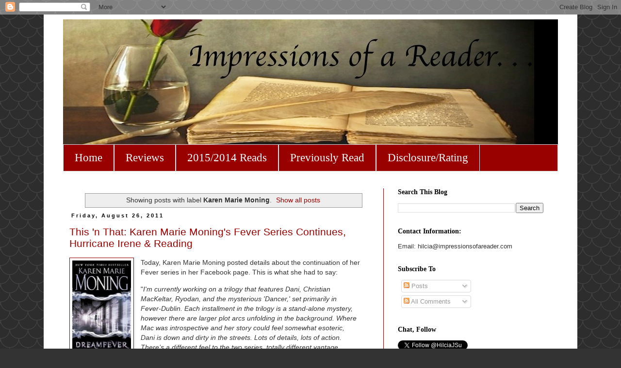

--- FILE ---
content_type: text/html; charset=UTF-8
request_url: http://www.impressionsofareader.com/search/label/Karen%20Marie%20Moning
body_size: 41952
content:
<!DOCTYPE html>
<html class='v2' dir='ltr' lang='en'>
<head>
<link href='https://www.blogger.com/static/v1/widgets/335934321-css_bundle_v2.css' rel='stylesheet' type='text/css'/>
<meta content='width=1100' name='viewport'/>
<meta content='text/html; charset=UTF-8' http-equiv='Content-Type'/>
<meta content='blogger' name='generator'/>
<link href='http://www.impressionsofareader.com/favicon.ico' rel='icon' type='image/x-icon'/>
<link href='http://www.impressionsofareader.com/search/label/Karen%20Marie%20Moning' rel='canonical'/>
<link rel="alternate" type="application/atom+xml" title="Impressions of a Reader... - Atom" href="http://www.impressionsofareader.com/feeds/posts/default" />
<link rel="alternate" type="application/rss+xml" title="Impressions of a Reader... - RSS" href="http://www.impressionsofareader.com/feeds/posts/default?alt=rss" />
<link rel="service.post" type="application/atom+xml" title="Impressions of a Reader... - Atom" href="https://www.blogger.com/feeds/1444239480570451270/posts/default" />
<link rel="me" href="https://www.blogger.com/profile/17765831808358693421" />
<!--Can't find substitution for tag [blog.ieCssRetrofitLinks]-->
<meta content='Book review blog where I share my eclectic reading tastes and love for genre -- romance, UF, LGBT, Sci-Fi -- and literary fiction.' name='description'/>
<meta content='http://www.impressionsofareader.com/search/label/Karen%20Marie%20Moning' property='og:url'/>
<meta content='Impressions of a Reader...' property='og:title'/>
<meta content='Book review blog where I share my eclectic reading tastes and love for genre -- romance, UF, LGBT, Sci-Fi -- and literary fiction.' property='og:description'/>
<title>Impressions of a Reader...: Karen Marie Moning</title>
<style id='page-skin-1' type='text/css'><!--
/*
-----------------------------------------------
Blogger Template Style
Name:     Simple
Designer: Blogger
URL:      www.blogger.com
----------------------------------------------- */
/* Content
----------------------------------------------- */
body {
font: normal normal 13px Verdana, Geneva, sans-serif;
color: #333333;
background: #333333 url(http://themes.googleusercontent.com/image?id=0BwVBOzw_-hbMY2U1NzA4ZGYtOWU0YS00ZjllLThkZjgtNGIzYWU4NmM5MDc5) repeat scroll top center /* Credit: Ollustrator (http://www.istockphoto.com/googleimages.php?id=9505737&platform=blogger) */;
padding: 0 0 0 0;
}
html body .region-inner {
min-width: 0;
max-width: 100%;
width: auto;
}
h2 {
font-size: 22px;
}
a:link {
text-decoration:none;
color: #990000;
}
a:visited {
text-decoration:none;
color: #000099;
}
a:hover {
text-decoration:underline;
color: #000000;
}
.body-fauxcolumn-outer .fauxcolumn-inner {
background: transparent none repeat scroll top left;
_background-image: none;
}
.body-fauxcolumn-outer .cap-top {
position: absolute;
z-index: 1;
height: 400px;
width: 100%;
}
.body-fauxcolumn-outer .cap-top .cap-left {
width: 100%;
background: transparent none repeat-x scroll top left;
_background-image: none;
}
.content-outer {
-moz-box-shadow: 0 0 0 rgba(0, 0, 0, .15);
-webkit-box-shadow: 0 0 0 rgba(0, 0, 0, .15);
-goog-ms-box-shadow: 0 0 0 #333333;
box-shadow: 0 0 0 rgba(0, 0, 0, .15);
margin-bottom: 1px;
}
.content-inner {
padding: 10px 40px;
}
.content-inner {
background-color: #ffffff;
}
/* Header
----------------------------------------------- */
.header-outer {
background: #000000 none repeat-x scroll 0 -400px;
_background-image: none;
}
.Header h1 {
font: normal normal 40px 'Trebuchet MS',Trebuchet,Verdana,sans-serif;
color: #000000;
text-shadow: 0 0 0 rgba(0, 0, 0, .2);
}
.Header h1 a {
color: #000000;
}
.Header .description {
font-size: 18px;
color: #000000;
}
.header-inner .Header .titlewrapper {
padding: 22px 0;
}
.header-inner .Header .descriptionwrapper {
padding: 0 0;
}
/* Tabs
----------------------------------------------- */
.tabs-inner .section:first-child {
border-top: 0 solid #dddddd;
}
.tabs-inner .section:first-child ul {
margin-top: -1px;
border-top: 1px solid #dddddd;
border-left: 1px solid #dddddd;
border-right: 1px solid #dddddd;
}
.tabs-inner .widget ul {
background: #990000 none repeat-x scroll 0 -800px;
_background-image: none;
border-bottom: 1px solid #dddddd;
margin-top: 0;
margin-left: -30px;
margin-right: -30px;
}
.tabs-inner .widget li a {
display: inline-block;
padding: .6em 1em;
font: normal normal 23px Georgia, Utopia, 'Palatino Linotype', Palatino, serif;
color: #ffffff;
border-left: 1px solid #ffffff;
border-right: 1px solid #dddddd;
}
.tabs-inner .widget li:first-child a {
border-left: none;
}
.tabs-inner .widget li.selected a, .tabs-inner .widget li a:hover {
color: #000000;
background-color: #bbbbbb;
text-decoration: none;
}
/* Columns
----------------------------------------------- */
.main-outer {
border-top: 0 solid #990000;
}
.fauxcolumn-left-outer .fauxcolumn-inner {
border-right: 1px solid #990000;
}
.fauxcolumn-right-outer .fauxcolumn-inner {
border-left: 1px solid #990000;
}
/* Headings
----------------------------------------------- */
div.widget > h2,
div.widget h2.title {
margin: 0 0 1em 0;
font: normal bold 14px Georgia, Utopia, 'Palatino Linotype', Palatino, serif;
color: #000000;
}
/* Widgets
----------------------------------------------- */
.widget .zippy {
color: #999999;
text-shadow: 2px 2px 1px rgba(0, 0, 0, .1);
}
.widget .popular-posts ul {
list-style: none;
}
/* Posts
----------------------------------------------- */
h2.date-header {
font: normal bold 11px Arial, Tahoma, Helvetica, FreeSans, sans-serif;
}
.date-header span {
background-color: transparent;
color: #000000;
padding: 0.4em;
letter-spacing: 3px;
margin: inherit;
}
.main-inner {
padding-top: 35px;
padding-bottom: 65px;
}
.main-inner .column-center-inner {
padding: 0 0;
}
.main-inner .column-center-inner .section {
margin: 0 1em;
}
.post {
margin: 0 0 45px 0;
}
h3.post-title, .comments h4 {
font: normal normal 21px Arial, Tahoma, Helvetica, FreeSans, sans-serif;
margin: .75em 0 0;
}
.post-body {
font-size: 110%;
line-height: 1.4;
position: relative;
}
.post-body img, .post-body .tr-caption-container, .Profile img, .Image img,
.BlogList .item-thumbnail img {
padding: 2px;
background: #ffffff;
border: 1px solid #990000;
-moz-box-shadow: 1px 1px 5px rgba(0, 0, 0, .1);
-webkit-box-shadow: 1px 1px 5px rgba(0, 0, 0, .1);
box-shadow: 1px 1px 5px rgba(0, 0, 0, .1);
}
.post-body img, .post-body .tr-caption-container {
padding: 5px;
}
.post-body .tr-caption-container {
color: #333333;
}
.post-body .tr-caption-container img {
padding: 0;
background: transparent;
border: none;
-moz-box-shadow: 0 0 0 rgba(0, 0, 0, .1);
-webkit-box-shadow: 0 0 0 rgba(0, 0, 0, .1);
box-shadow: 0 0 0 rgba(0, 0, 0, .1);
}
.post-header {
margin: 0 0 1.5em;
line-height: 1.6;
font-size: 90%;
}
.post-footer {
margin: 20px -2px 0;
padding: 5px 10px;
color: #333333;
background-color: #bbbbbb;
border-bottom: 1px solid #990000;
line-height: 1.6;
font-size: 90%;
}
#comments .comment-author {
padding-top: 1.5em;
border-top: 1px solid #990000;
background-position: 0 1.5em;
}
#comments .comment-author:first-child {
padding-top: 0;
border-top: none;
}
.avatar-image-container {
margin: .2em 0 0;
}
#comments .avatar-image-container img {
border: 1px solid #990000;
}
/* Comments
----------------------------------------------- */
.comments .comments-content .icon.blog-author {
background-repeat: no-repeat;
background-image: url([data-uri]);
}
.comments .comments-content .loadmore a {
border-top: 1px solid #999999;
border-bottom: 1px solid #999999;
}
.comments .comment-thread.inline-thread {
background-color: #bbbbbb;
}
.comments .continue {
border-top: 2px solid #999999;
}
/* Accents
---------------------------------------------- */
.section-columns td.columns-cell {
border-left: 1px solid #990000;
}
.blog-pager {
background: transparent url(http://www.blogblog.com/1kt/simple/paging_dot.png) repeat-x scroll top center;
}
.blog-pager-older-link, .home-link,
.blog-pager-newer-link {
background-color: #ffffff;
padding: 5px;
}
.footer-outer {
border-top: 1px dashed #bbbbbb;
}
/* Mobile
----------------------------------------------- */
body.mobile  {
background-size: auto;
}
.mobile .body-fauxcolumn-outer {
background: transparent none repeat scroll top left;
}
.mobile .body-fauxcolumn-outer .cap-top {
background-size: 100% auto;
}
.mobile .content-outer {
-webkit-box-shadow: 0 0 3px rgba(0, 0, 0, .15);
box-shadow: 0 0 3px rgba(0, 0, 0, .15);
}
.mobile .tabs-inner .widget ul {
margin-left: 0;
margin-right: 0;
}
.mobile .post {
margin: 0;
}
.mobile .main-inner .column-center-inner .section {
margin: 0;
}
.mobile .date-header span {
padding: 0.1em 10px;
margin: 0 -10px;
}
.mobile h3.post-title {
margin: 0;
}
.mobile .blog-pager {
background: transparent none no-repeat scroll top center;
}
.mobile .footer-outer {
border-top: none;
}
.mobile .main-inner, .mobile .footer-inner {
background-color: #ffffff;
}
.mobile-index-contents {
color: #333333;
}
.mobile-link-button {
background-color: #990000;
}
.mobile-link-button a:link, .mobile-link-button a:visited {
color: #990000;
}
.mobile .tabs-inner .section:first-child {
border-top: none;
}
.mobile .tabs-inner .PageList .widget-content {
background-color: #bbbbbb;
color: #000000;
border-top: 1px solid #dddddd;
border-bottom: 1px solid #dddddd;
}
.mobile .tabs-inner .PageList .widget-content .pagelist-arrow {
border-left: 1px solid #dddddd;
}

--></style>
<style id='template-skin-1' type='text/css'><!--
body {
min-width: 1100px;
}
.content-outer, .content-fauxcolumn-outer, .region-inner {
min-width: 1100px;
max-width: 1100px;
_width: 1100px;
}
.main-inner .columns {
padding-left: 0px;
padding-right: 360px;
}
.main-inner .fauxcolumn-center-outer {
left: 0px;
right: 360px;
/* IE6 does not respect left and right together */
_width: expression(this.parentNode.offsetWidth -
parseInt("0px") -
parseInt("360px") + 'px');
}
.main-inner .fauxcolumn-left-outer {
width: 0px;
}
.main-inner .fauxcolumn-right-outer {
width: 360px;
}
.main-inner .column-left-outer {
width: 0px;
right: 100%;
margin-left: -0px;
}
.main-inner .column-right-outer {
width: 360px;
margin-right: -360px;
}
#layout {
min-width: 0;
}
#layout .content-outer {
min-width: 0;
width: 800px;
}
#layout .region-inner {
min-width: 0;
width: auto;
}
body#layout div.add_widget {
padding: 8px;
}
body#layout div.add_widget a {
margin-left: 32px;
}
--></style>
<style>
    body {background-image:url(http\:\/\/themes.googleusercontent.com\/image?id=0BwVBOzw_-hbMY2U1NzA4ZGYtOWU0YS00ZjllLThkZjgtNGIzYWU4NmM5MDc5);}
    
@media (max-width: 200px) { body {background-image:url(http\:\/\/themes.googleusercontent.com\/image?id=0BwVBOzw_-hbMY2U1NzA4ZGYtOWU0YS00ZjllLThkZjgtNGIzYWU4NmM5MDc5&options=w200);}}
@media (max-width: 400px) and (min-width: 201px) { body {background-image:url(http\:\/\/themes.googleusercontent.com\/image?id=0BwVBOzw_-hbMY2U1NzA4ZGYtOWU0YS00ZjllLThkZjgtNGIzYWU4NmM5MDc5&options=w400);}}
@media (max-width: 800px) and (min-width: 401px) { body {background-image:url(http\:\/\/themes.googleusercontent.com\/image?id=0BwVBOzw_-hbMY2U1NzA4ZGYtOWU0YS00ZjllLThkZjgtNGIzYWU4NmM5MDc5&options=w800);}}
@media (max-width: 1200px) and (min-width: 801px) { body {background-image:url(http\:\/\/themes.googleusercontent.com\/image?id=0BwVBOzw_-hbMY2U1NzA4ZGYtOWU0YS00ZjllLThkZjgtNGIzYWU4NmM5MDc5&options=w1200);}}
/* Last tag covers anything over one higher than the previous max-size cap. */
@media (min-width: 1201px) { body {background-image:url(http\:\/\/themes.googleusercontent.com\/image?id=0BwVBOzw_-hbMY2U1NzA4ZGYtOWU0YS00ZjllLThkZjgtNGIzYWU4NmM5MDc5&options=w1600);}}
  </style>
<link href='https://www.blogger.com/dyn-css/authorization.css?targetBlogID=1444239480570451270&amp;zx=65b18bb6-1e08-4d8a-a097-4bc00c655e69' media='none' onload='if(media!=&#39;all&#39;)media=&#39;all&#39;' rel='stylesheet'/><noscript><link href='https://www.blogger.com/dyn-css/authorization.css?targetBlogID=1444239480570451270&amp;zx=65b18bb6-1e08-4d8a-a097-4bc00c655e69' rel='stylesheet'/></noscript>
<meta name='google-adsense-platform-account' content='ca-host-pub-1556223355139109'/>
<meta name='google-adsense-platform-domain' content='blogspot.com'/>

<!-- data-ad-client=ca-pub-3214402972499652 -->

</head>
<body class='loading variant-simplysimple'>
<div class='navbar section' id='navbar' name='Navbar'><div class='widget Navbar' data-version='1' id='Navbar1'><script type="text/javascript">
    function setAttributeOnload(object, attribute, val) {
      if(window.addEventListener) {
        window.addEventListener('load',
          function(){ object[attribute] = val; }, false);
      } else {
        window.attachEvent('onload', function(){ object[attribute] = val; });
      }
    }
  </script>
<div id="navbar-iframe-container"></div>
<script type="text/javascript" src="https://apis.google.com/js/platform.js"></script>
<script type="text/javascript">
      gapi.load("gapi.iframes:gapi.iframes.style.bubble", function() {
        if (gapi.iframes && gapi.iframes.getContext) {
          gapi.iframes.getContext().openChild({
              url: 'https://www.blogger.com/navbar/1444239480570451270?origin\x3dhttp://www.impressionsofareader.com',
              where: document.getElementById("navbar-iframe-container"),
              id: "navbar-iframe"
          });
        }
      });
    </script><script type="text/javascript">
(function() {
var script = document.createElement('script');
script.type = 'text/javascript';
script.src = '//pagead2.googlesyndication.com/pagead/js/google_top_exp.js';
var head = document.getElementsByTagName('head')[0];
if (head) {
head.appendChild(script);
}})();
</script>
</div></div>
<div itemscope='itemscope' itemtype='http://schema.org/Blog' style='display: none;'>
<meta content='Impressions of a Reader...' itemprop='name'/>
<meta content='Book review blog where I share my eclectic reading tastes and love for genre -- romance, UF, LGBT, Sci-Fi -- and literary fiction.' itemprop='description'/>
</div>
<div class='body-fauxcolumns'>
<div class='fauxcolumn-outer body-fauxcolumn-outer'>
<div class='cap-top'>
<div class='cap-left'></div>
<div class='cap-right'></div>
</div>
<div class='fauxborder-left'>
<div class='fauxborder-right'></div>
<div class='fauxcolumn-inner'>
</div>
</div>
<div class='cap-bottom'>
<div class='cap-left'></div>
<div class='cap-right'></div>
</div>
</div>
</div>
<div class='content'>
<div class='content-fauxcolumns'>
<div class='fauxcolumn-outer content-fauxcolumn-outer'>
<div class='cap-top'>
<div class='cap-left'></div>
<div class='cap-right'></div>
</div>
<div class='fauxborder-left'>
<div class='fauxborder-right'></div>
<div class='fauxcolumn-inner'>
</div>
</div>
<div class='cap-bottom'>
<div class='cap-left'></div>
<div class='cap-right'></div>
</div>
</div>
</div>
<div class='content-outer'>
<div class='content-cap-top cap-top'>
<div class='cap-left'></div>
<div class='cap-right'></div>
</div>
<div class='fauxborder-left content-fauxborder-left'>
<div class='fauxborder-right content-fauxborder-right'></div>
<div class='content-inner'>
<header>
<div class='header-outer'>
<div class='header-cap-top cap-top'>
<div class='cap-left'></div>
<div class='cap-right'></div>
</div>
<div class='fauxborder-left header-fauxborder-left'>
<div class='fauxborder-right header-fauxborder-right'></div>
<div class='region-inner header-inner'>
<div class='header section' id='header' name='Header'><div class='widget Header' data-version='1' id='Header1'>
<div id='header-inner'>
<a href='http://www.impressionsofareader.com/' style='display: block'>
<img alt='Impressions of a Reader...' height='259px; ' id='Header1_headerimg' src='https://blogger.googleusercontent.com/img/b/R29vZ2xl/AVvXsEhhuN5CKIZ7jUzT2xxnfCdMwlaK-385a-zYVpFUbqqKvA5XjiJOd1D2aIo8lP3NYLuapBQhSMY5F2mOexhtlKPvWPSSJf5lcnRiI_6WE4mSNdvpWF_J6zDZ0r7gLlLPBebhlPvmzahtroc/s1020-r/640x360.jpg' style='display: block' width='971px; '/>
</a>
</div>
</div></div>
</div>
</div>
<div class='header-cap-bottom cap-bottom'>
<div class='cap-left'></div>
<div class='cap-right'></div>
</div>
</div>
</header>
<div class='tabs-outer'>
<div class='tabs-cap-top cap-top'>
<div class='cap-left'></div>
<div class='cap-right'></div>
</div>
<div class='fauxborder-left tabs-fauxborder-left'>
<div class='fauxborder-right tabs-fauxborder-right'></div>
<div class='region-inner tabs-inner'>
<div class='tabs section' id='crosscol' name='Cross-Column'><div class='widget PageList' data-version='1' id='PageList1'>
<h2>Pages</h2>
<div class='widget-content'>
<ul>
<li>
<a href='http://www.impressionsofareader.com/'>Home</a>
</li>
<li>
<a href='http://www.impressionsofareader.com/p/my-reviews.html'>Reviews</a>
</li>
<li>
<a href='http://www.impressionsofareader.com/p/20152014-reads.html'>2015/2014 Reads</a>
</li>
<li>
<a href='http://www.impressionsofareader.com/p/previously-read.html'>Previously Read</a>
</li>
<li>
<a href='http://www.impressionsofareader.com/p/disclosurerating.html'>Disclosure/Rating</a>
</li>
</ul>
<div class='clear'></div>
</div>
</div></div>
<div class='tabs no-items section' id='crosscol-overflow' name='Cross-Column 2'></div>
</div>
</div>
<div class='tabs-cap-bottom cap-bottom'>
<div class='cap-left'></div>
<div class='cap-right'></div>
</div>
</div>
<div class='main-outer'>
<div class='main-cap-top cap-top'>
<div class='cap-left'></div>
<div class='cap-right'></div>
</div>
<div class='fauxborder-left main-fauxborder-left'>
<div class='fauxborder-right main-fauxborder-right'></div>
<div class='region-inner main-inner'>
<div class='columns fauxcolumns'>
<div class='fauxcolumn-outer fauxcolumn-center-outer'>
<div class='cap-top'>
<div class='cap-left'></div>
<div class='cap-right'></div>
</div>
<div class='fauxborder-left'>
<div class='fauxborder-right'></div>
<div class='fauxcolumn-inner'>
</div>
</div>
<div class='cap-bottom'>
<div class='cap-left'></div>
<div class='cap-right'></div>
</div>
</div>
<div class='fauxcolumn-outer fauxcolumn-left-outer'>
<div class='cap-top'>
<div class='cap-left'></div>
<div class='cap-right'></div>
</div>
<div class='fauxborder-left'>
<div class='fauxborder-right'></div>
<div class='fauxcolumn-inner'>
</div>
</div>
<div class='cap-bottom'>
<div class='cap-left'></div>
<div class='cap-right'></div>
</div>
</div>
<div class='fauxcolumn-outer fauxcolumn-right-outer'>
<div class='cap-top'>
<div class='cap-left'></div>
<div class='cap-right'></div>
</div>
<div class='fauxborder-left'>
<div class='fauxborder-right'></div>
<div class='fauxcolumn-inner'>
</div>
</div>
<div class='cap-bottom'>
<div class='cap-left'></div>
<div class='cap-right'></div>
</div>
</div>
<!-- corrects IE6 width calculation -->
<div class='columns-inner'>
<div class='column-center-outer'>
<div class='column-center-inner'>
<div class='main section' id='main' name='Main'><div class='widget Blog' data-version='1' id='Blog1'>
<div class='blog-posts hfeed'>
<div class='status-msg-wrap'>
<div class='status-msg-body'>
Showing posts with label <b>Karen Marie Moning</b>. <a href="http://www.impressionsofareader.com/">Show all posts</a>
</div>
<div class='status-msg-border'>
<div class='status-msg-bg'>
<div class='status-msg-hidden'>Showing posts with label <b>Karen Marie Moning</b>. <a href="http://www.impressionsofareader.com/">Show all posts</a></div>
</div>
</div>
</div>
<div style='clear: both;'></div>

          <div class="date-outer">
        
<h2 class='date-header'><span>Friday, August 26, 2011</span></h2>

          <div class="date-posts">
        
<div class='post-outer'>
<div class='post hentry uncustomized-post-template' itemprop='blogPost' itemscope='itemscope' itemtype='http://schema.org/BlogPosting'>
<meta content='https://blogger.googleusercontent.com/img/b/R29vZ2xl/AVvXsEhIVrp-q2fPqdeY8a6kmNWdz4i6wkybktxoUjMnDWN6Q6W-BYIxrdec0TbCDiQ9LCT7SzUFsXiRYIR1eJa8Mn96rPVD6_VpWfoy5vQ00aNJWGx5zQ735KcEA6fEmB8Ml-hLQ_n4rpXAmKE/s200/Dreamfever.jpg' itemprop='image_url'/>
<meta content='1444239480570451270' itemprop='blogId'/>
<meta content='3806937980446085773' itemprop='postId'/>
<a name='3806937980446085773'></a>
<h3 class='post-title entry-title' itemprop='name'>
<a href='http://www.impressionsofareader.com/2011/08/this-n-that-karen-marie-monings-fever.html'>This 'n That: Karen Marie Moning's Fever Series Continues, Hurricane Irene & Reading</a>
</h3>
<div class='post-header'>
<div class='post-header-line-1'></div>
</div>
<div class='post-body entry-content' id='post-body-3806937980446085773' itemprop='articleBody'>
<div class="separator" style="clear: both; text-align: center;"><a href="https://blogger.googleusercontent.com/img/b/R29vZ2xl/AVvXsEhIVrp-q2fPqdeY8a6kmNWdz4i6wkybktxoUjMnDWN6Q6W-BYIxrdec0TbCDiQ9LCT7SzUFsXiRYIR1eJa8Mn96rPVD6_VpWfoy5vQ00aNJWGx5zQ735KcEA6fEmB8Ml-hLQ_n4rpXAmKE/s1600/Dreamfever.jpg" imageanchor="1" style="clear: left; float: left; margin-bottom: 1em; margin-right: 1em;"><img border="0" height="200" src="https://blogger.googleusercontent.com/img/b/R29vZ2xl/AVvXsEhIVrp-q2fPqdeY8a6kmNWdz4i6wkybktxoUjMnDWN6Q6W-BYIxrdec0TbCDiQ9LCT7SzUFsXiRYIR1eJa8Mn96rPVD6_VpWfoy5vQ00aNJWGx5zQ735KcEA6fEmB8Ml-hLQ_n4rpXAmKE/s200/Dreamfever.jpg" width="121" /></a></div>Today, Karen Marie Moning posted details about the continuation of her Fever series in her Facebook page. This is what she had to say:<br />
<blockquote>"<i>I'm currently working on a trilogy that features Dani, Christian MacKeltar, Ryodan, and the mysterious 'Dancer,' set primarily in Fever-Dublin. Each installment in the trilogy is a stand-alone mystery, however there are larger plot arcs unfolding in the background.  Where Mac was introspective and her story could feel somewhat esoteric, Dani is down and dirty in the streets. Lots of details, lots of action. There&#8217;s a different feel to the two series, totally different vantage points. I&#8217;m having a blast writing it.<br />
<br />
For those of you who have been worrying&#8212;the trilogy is not YA.  If I had to categorize it, I would say it straddles the line between YA and adult uneasily. I don&#8217;t pull any punches. It may be controversial in some ways.  But whose teen years weren&#8217;t? LOL! <b>Many of the questions I left unanswered in the FEVER series are addressed in this new series.</b><br />
<br />
Exciting news: I&#8217;ve agreed to write two more books after that. Once the new trilogy is complete, I&#8217;m returning to the core story begun in the FEVER series, and will resume writing about Mac, Barrons, V&#8217;lane, Cruce, the Unseelie king, the concubine, the Song of Making.<br />
<br />
All in all, there are five more books coming about the Fever World!</i>"</blockquote>So for those of you who wondered and can't wait to continue reading this series, there's the answer to your question. There's more "fever" coming your way. You can read the whole post <a href="http://www.facebook.com/notes/karen-marie-moning/am-i-writing-a-6th-fever-book/10150278545389142">here</a>. Please note that the "bold" lettering is mine.<br />
<br />
----------<br />
<br />
<div class="separator" style="clear: both; text-align: center;"><a href="https://blogger.googleusercontent.com/img/b/R29vZ2xl/AVvXsEiuyUSy0laM7qfO0Hih12BhV_wcZrwMEaMSGumh2DhHv48B-7Fi6-L2UFY_yl8Qax6IMRIkizHCGYl2AO7qjyr9lRsGSKdQtAaYXbZueZD1Fgf2uksT9NZ8JbDPObTm_sWGqfP2lEW2IVA/s1600/irene-red.jpg" imageanchor="1" style="clear: right; float: right; margin-bottom: 1em; margin-left: 1em;"><img border="0" height="133" src="https://blogger.googleusercontent.com/img/b/R29vZ2xl/AVvXsEiuyUSy0laM7qfO0Hih12BhV_wcZrwMEaMSGumh2DhHv48B-7Fi6-L2UFY_yl8Qax6IMRIkizHCGYl2AO7qjyr9lRsGSKdQtAaYXbZueZD1Fgf2uksT9NZ8JbDPObTm_sWGqfP2lEW2IVA/s200/irene-red.jpg" width="200" /></a></div>In other news, after a rocky start to the week with an earthquake that shook our area, we are now getting ready for hurricane Irene! Everyone is preparing for the worst and hoping for the best. I was actually let out from work early today, even though the sun is shining, because traffic is unbearable and preparations need to be made with time.<br />
<br />
I'm making sure that there are plenty of batteries for my flashlights so I can read during the evening if the power fails. Stay safe people!!! Wish us luck!<br />
<br />
----------<br />
<br />
And talking about reading, I've had a terrible reading month so far! I was away from home for over a week taking care of family responsibilities/emergencies plus an unexpected heavy workload for a summer month, and didn't have time to read at all during that time. I managed to post a few reviews that were already on draft, but I'm behind on those for the month, although I hope to catch up by next week. I'm forever hopeful!!<br />
<br />
I am reading and have read a few westerns lately, a speculative fiction anthology and a historical romance novella that I really enjoyed.<br />
<br />
----------<br />
<br />
<div class="separator" style="clear: both; text-align: center;"><a href="https://blogger.googleusercontent.com/img/b/R29vZ2xl/AVvXsEixUMKqVVpX85mJl2uQJm8dg9sJH29ZIMDqAsRtFvct_xIxjY5HySiGF2zmJMPuo29BVNRM1_Dua8IlkZfbUprfamZgXPfHgV3MR2SP7Noe19anVqx3Eo1Mulx2SFN_28nBPLgFf0Lqs2M/s1600/images-1.jpeg" imageanchor="1" style="clear: left; float: left; margin-bottom: 1em; margin-right: 1em;"><img border="0" src="https://blogger.googleusercontent.com/img/b/R29vZ2xl/AVvXsEixUMKqVVpX85mJl2uQJm8dg9sJH29ZIMDqAsRtFvct_xIxjY5HySiGF2zmJMPuo29BVNRM1_Dua8IlkZfbUprfamZgXPfHgV3MR2SP7Noe19anVqx3Eo1Mulx2SFN_28nBPLgFf0Lqs2M/s1600/images-1.jpeg" /></a></div>Oh, and as an aside [nothing to do with reading], I watched that historical baseball game where the Yanks hit three, count them, THREE grand slams in one game -- Canoe, Martin and Granderson. What a feat! They won the game 22-9 against the Oakland A's.<br />
----------<br />
<br />
That's it for my news. Are you looking forward to reading the rest of the Fever Series?&nbsp;How's your reading going this month? Do you like reading speculative fiction? Do you really care that the Yanks hit THREE grand slams in one game? LOL!!!<br />
<br />
<div style='clear: both;'></div>
</div>
<div class='post-footer'>
<div class='post-footer-line post-footer-line-1'>
<span class='post-author vcard'>
Posted by
<span class='fn' itemprop='author' itemscope='itemscope' itemtype='http://schema.org/Person'>
<meta content='https://www.blogger.com/profile/17765831808358693421' itemprop='url'/>
<a class='g-profile' href='https://www.blogger.com/profile/17765831808358693421' rel='author' title='author profile'>
<span itemprop='name'>Hilcia</span>
</a>
</span>
</span>
<span class='post-timestamp'>
at
<meta content='http://www.impressionsofareader.com/2011/08/this-n-that-karen-marie-monings-fever.html' itemprop='url'/>
<a class='timestamp-link' href='http://www.impressionsofareader.com/2011/08/this-n-that-karen-marie-monings-fever.html' rel='bookmark' title='permanent link'><abbr class='published' itemprop='datePublished' title='2011-08-26T17:32:00-04:00'>5:32&#8239;PM</abbr></a>
</span>
<span class='post-comment-link'>
<a class='comment-link' href='http://www.impressionsofareader.com/2011/08/this-n-that-karen-marie-monings-fever.html#comment-form' onclick=''>
16 comments:
  </a>
</span>
<span class='post-icons'>
<span class='item-action'>
<a href='https://www.blogger.com/email-post/1444239480570451270/3806937980446085773' title='Email Post'>
<img alt='' class='icon-action' height='13' src='https://resources.blogblog.com/img/icon18_email.gif' width='18'/>
</a>
</span>
<span class='item-control blog-admin pid-397757770'>
<a href='https://www.blogger.com/post-edit.g?blogID=1444239480570451270&postID=3806937980446085773&from=pencil' title='Edit Post'>
<img alt='' class='icon-action' height='18' src='https://resources.blogblog.com/img/icon18_edit_allbkg.gif' width='18'/>
</a>
</span>
</span>
<div class='post-share-buttons goog-inline-block'>
<a class='goog-inline-block share-button sb-email' href='https://www.blogger.com/share-post.g?blogID=1444239480570451270&postID=3806937980446085773&target=email' target='_blank' title='Email This'><span class='share-button-link-text'>Email This</span></a><a class='goog-inline-block share-button sb-blog' href='https://www.blogger.com/share-post.g?blogID=1444239480570451270&postID=3806937980446085773&target=blog' onclick='window.open(this.href, "_blank", "height=270,width=475"); return false;' target='_blank' title='BlogThis!'><span class='share-button-link-text'>BlogThis!</span></a><a class='goog-inline-block share-button sb-twitter' href='https://www.blogger.com/share-post.g?blogID=1444239480570451270&postID=3806937980446085773&target=twitter' target='_blank' title='Share to X'><span class='share-button-link-text'>Share to X</span></a><a class='goog-inline-block share-button sb-facebook' href='https://www.blogger.com/share-post.g?blogID=1444239480570451270&postID=3806937980446085773&target=facebook' onclick='window.open(this.href, "_blank", "height=430,width=640"); return false;' target='_blank' title='Share to Facebook'><span class='share-button-link-text'>Share to Facebook</span></a><a class='goog-inline-block share-button sb-pinterest' href='https://www.blogger.com/share-post.g?blogID=1444239480570451270&postID=3806937980446085773&target=pinterest' target='_blank' title='Share to Pinterest'><span class='share-button-link-text'>Share to Pinterest</span></a>
</div>
</div>
<div class='post-footer-line post-footer-line-2'>
<span class='post-labels'>
Labels:
<a href='http://www.impressionsofareader.com/search/label/2011' rel='tag'>2011</a>,
<a href='http://www.impressionsofareader.com/search/label/August' rel='tag'>August</a>,
<a href='http://www.impressionsofareader.com/search/label/Impressions' rel='tag'>Impressions</a>,
<a href='http://www.impressionsofareader.com/search/label/Karen%20Marie%20Moning' rel='tag'>Karen Marie Moning</a>
</span>
</div>
<div class='post-footer-line post-footer-line-3'>
<span class='post-location'>
</span>
</div>
</div>
</div>
</div>

          </div></div>
        

          <div class="date-outer">
        
<h2 class='date-header'><span>Wednesday, February 2, 2011</span></h2>

          <div class="date-posts">
        
<div class='post-outer'>
<div class='post hentry uncustomized-post-template' itemprop='blogPost' itemscope='itemscope' itemtype='http://schema.org/BlogPosting'>
<meta content='https://blogger.googleusercontent.com/img/b/R29vZ2xl/AVvXsEjVTIZgcv86of6jWFFmIFrsmeLwl23U8w1E1byyLFiZZgmLIHsHCkeKWs9UJTvC9XZ6pIwVizzaOUbRHmn3aHtwXH_H8CGnWJTGACnBFkc_47Xy3tbYX_E8CWDk8MQP3JVgcViwfRgMQ1k/s200/Bet+Me.JPG' itemprop='image_url'/>
<meta content='1444239480570451270' itemprop='blogId'/>
<meta content='4212021934872810715' itemprop='postId'/>
<a name='4212021934872810715'></a>
<h3 class='post-title entry-title' itemprop='name'>
<a href='http://www.impressionsofareader.com/2011/02/january-2011-reads-minis.html'>January 2011 Reads & Minis</a>
</h3>
<div class='post-header'>
<div class='post-header-line-1'></div>
</div>
<div class='post-body entry-content' id='post-body-4212021934872810715' itemprop='articleBody'>
January began as a slow reading and blogging month for me. I'm still getting used to my new working schedule, but somehow it seems as if somewhere along the way I found time to read (and blog).&nbsp;I think the weather and all those snow days helped! As a matter of fact I'm home right now due to a huge ice storm that hit our area in the Northeast. Brrrr..... I hope you're all safe and cozy at home too.<br />
<br />
Here's my recap:<br />
<br />
<b>Total books read: 11</b><br />
Contemporary Romance: 1<br />
Contemporary Romance Suspense: 1<br />
Contemporary Mysteries: 2<br />
Historical Romance: 2<br />
Fantasy: 1<br />
Urban Fantasy: 2<br />
Science Fiction/Romance: 1<br />
Anthology (17 short stories - mixed genres): 1<br />
<br />
<div class="separator" style="clear: both; text-align: center;"><a href="https://blogger.googleusercontent.com/img/b/R29vZ2xl/AVvXsEjVTIZgcv86of6jWFFmIFrsmeLwl23U8w1E1byyLFiZZgmLIHsHCkeKWs9UJTvC9XZ6pIwVizzaOUbRHmn3aHtwXH_H8CGnWJTGACnBFkc_47Xy3tbYX_E8CWDk8MQP3JVgcViwfRgMQ1k/s1600/Bet+Me.JPG" imageanchor="1" style="clear: right; float: right; margin-bottom: 1em; margin-left: 1em;"><img border="0" height="200" src="https://blogger.googleusercontent.com/img/b/R29vZ2xl/AVvXsEjVTIZgcv86of6jWFFmIFrsmeLwl23U8w1E1byyLFiZZgmLIHsHCkeKWs9UJTvC9XZ6pIwVizzaOUbRHmn3aHtwXH_H8CGnWJTGACnBFkc_47Xy3tbYX_E8CWDk8MQP3JVgcViwfRgMQ1k/s200/Bet+Me.JPG" width="122" /></a></div><i><span class="Apple-style-span" style="font-style: normal;">1.</span><span class="Apple-style-span" style="font-style: normal;"><b>&nbsp;</b></span><a href="http://www.impressionsofareader.com/2011/01/minis-bet-me-by-jennifer-crusie.html"><span class="Apple-style-span" style="font-style: normal;"><b>Bet Me</b></span></a><span class="Apple-style-span" style="font-style: normal;"><b> by Jennifer Crusie</b></span></i> was&nbsp;my favorite book of the month. It worked for me on all levels, the story, characters, romance, atmosphere and execution. I will continue to read Crusie's backlist and I hope to enjoy the rest of her books as much as I loved <i>Bet Me</i> and <i>Welcome to Temptation</i>. (That might be a bit much to expect, I know!).&nbsp;<b>Grade: A</b><br />
<br />
<i><span class="Apple-style-span" style="font-style: normal;">2.&nbsp;</span><a href="http://www.impressionsofareader.com/2011/01/review-passions-of-wicked-earl-by.html"><b>Passions of a Wicked Earl</b></a><b> by Lorraine Heath</b></i>&nbsp;was a highly enjoyable historical romance with excellent characters. I loved that Heath used standard devices and made them work in this book. I loved both the male and female protagonists, as well as the majority of the secondary characters. I liked it so much, I read the second book, <i>Pleasures of a Notorious Gentleman</i>, immediately after finishing this one. <b>Grade: B+</b><br />
<br />
3. <i><b>Pleasures of a Notorious Gentleman by Lorraine Heath</b></i>: <b>B+</b><br />
(Upcoming Review)<br />
<br />
<div class="separator" style="clear: both; text-align: center;"></div><i><span class="Apple-style-span" style="font-style: normal;">4.&nbsp;</span><a href="http://www.impressionsofareader.com/2011/01/review-in-bleak-midwinter-by-julia.html"><b>In the Bleak Midwinter (Fergusson &amp; Van Alystyne, Book 1)</b></a><b>&nbsp;by Julia Spencer-Fleming</b></i>.&nbsp;I decided to check out this series after Orannia recommended it here on my blog. I've been wanting to get back to mysteries for a while and after reading the summary for this first book I was hooked. It was a good decision. The central character Rev. Clare Fergusson is unique, plus I enjoyed the "updated" cozy mystery style. There's also room there for some interesting future development in that series. I have quite a few books to read, but I have a feeling I'll be catching up fast. <b>Grade: B+</b><br />
<br />
<div class="separator" style="clear: both; text-align: center;"></div><div class="separator" style="clear: both; text-align: center;"></div>5.<i>&nbsp;<a href="http://www.impressionsofareader.com/2011/01/arc-review-sea-thy-mistress-edda-of.html"><b>The Sea Thy Mistress (The Edda of Burdens, Book 3)</b></a><b>&nbsp;by Elizabeth Bear</b></i>&nbsp;was the ending to the trilogy that began with <i>All the Windwracked Stars</i>. Boy, did I ever love that book! This was a solid, solid ending to the trilogy and not a disappointment. I liked the way Bear joined the story lines from Books 1 and 2 and the way she again picked up the cyberpunk style and maintained the atmosphere established on that first book. I enjoy her subtle (and not so subtle) touches when exploring the dark and the erotic. <b>Grade: B</b><br />
<br />
<div class="separator" style="clear: both; text-align: center;"><a href="https://blogger.googleusercontent.com/img/b/R29vZ2xl/AVvXsEinNox3OtI8hIV7N2_8rmP7wxkhm-v_-CHXVJUcAyNZSxWnB4g_TOFd0qfutwne4QWEBG9mxdZduh0C3YEFOv2Ockfz3vzEnieLAwKU6OaA1TaxlCz_bRpdFmhX6-Quxtzhm0eRtMGEqhc/s1600/51JeyfKOqdL.jpg" imageanchor="1" style="clear: right; float: right; margin-bottom: 1em; margin-left: 1em;"><img border="0" height="200" src="https://blogger.googleusercontent.com/img/b/R29vZ2xl/AVvXsEinNox3OtI8hIV7N2_8rmP7wxkhm-v_-CHXVJUcAyNZSxWnB4g_TOFd0qfutwne4QWEBG9mxdZduh0C3YEFOv2Ockfz3vzEnieLAwKU6OaA1TaxlCz_bRpdFmhX6-Quxtzhm0eRtMGEqhc/s200/51JeyfKOqdL.jpg" width="123" /></a></div>6.<i> <b>Song of Scarabaeus</b></i><b> <i>by Sara Creasy</i></b> -&nbsp;I belong to the <a href="http://www.goodreads.com/group/show/21016.Sci_Fi_Romance">Goodreads Sci-Fi Romance</a> group. <i>Song of Scarabaeus</i> was chosen as the February Book of the Month and after reading the summary, I just had to read it. I finished that book in two sittings! (Upcoming Review) <b>Grade: B</b><br />
<br />
7.<i><b>&nbsp;</b><a href="http://www.impressionsofareader.com/2011/01/mini-deeply-desperately-lucy-valentine.html"><b>Deeply, Desperately (Lucy Valentine, Book 2)</b></a></i><b> </b><i><b>by Heather Webber</b></i><b>&nbsp;</b>-&nbsp;I think I've said enough about Lucy Valentine for now. These are favorite books when I feel like reading something light and fun. I enjoyed this book and am enjoying this series quite a bit and will be picking up the next installment, <i>Absolutely, Positively</i> soon! <b>Grade: B</b><br />
<br />
8. <b><i>Songs of Love and Death: All Original Stories of Star-Crossed Lovers</i></b><b><i> by Gardner R. Dozoir</i></b>: <b>Grade</b>&nbsp;<b>B-</b><br />
(Upcoming Review)<br />
<br />
<i><span class="Apple-style-span" style="font-style: normal;">9.&nbsp;</span><a href="http://www.impressionsofareader.com/2011/01/minis-bet-me-by-jennifer-crusie.html"><b>The Homecoming</b></a><b> by JoAnn Ross</b></i> is&nbsp;a small-town romance suspense. I enjoyed the family and small town atmosphere, but the lack of real emphasis on the romance or the suspense made it an average read for me. However, I enjoyed the Ross' writing style and look forward to reading something from her backlist and hopefully her next new release.&nbsp;<b>Grade: C</b><br />
<br />
<div class="separator" style="clear: both; text-align: center;"><a href="https://blogger.googleusercontent.com/img/b/R29vZ2xl/AVvXsEheC-ohyMBxEggBAYVstfjYDoKDdLCWktK3A1gmH7LQAOl2hgcPep_cbPSFBszBFqUppQRqK1m9VU5tlUiOGtBhDMtI2JMp1lRRdIjML7MXXgSCXrCldWwjWRN5OJWLk_DHGCHqYsmYoL8/s1600/6050298.jpg" imageanchor="1" style="clear: right; float: right; margin-bottom: 1em; margin-left: 1em;"><img border="0" height="200" src="https://blogger.googleusercontent.com/img/b/R29vZ2xl/AVvXsEheC-ohyMBxEggBAYVstfjYDoKDdLCWktK3A1gmH7LQAOl2hgcPep_cbPSFBszBFqUppQRqK1m9VU5tlUiOGtBhDMtI2JMp1lRRdIjML7MXXgSCXrCldWwjWRN5OJWLk_DHGCHqYsmYoL8/s200/6050298.jpg" width="123" /></a></div>10. <i><b>Dreamfever (Fever Series, Book 4) by Karen Marie Moning</b></i><b>&nbsp;</b>was a book I waited to read (patiently) for a whole year. I read it the week before <i>Shadowfever</i> released and it paid off as all the details were fresh in my mind.&nbsp;<i>Dreamfever</i>&nbsp;moved the overall storyarc along and I liked that. The repetitiveness found in the previous book is kept to a minimum and that, plus the movement in the story line are huge improvements in my opinion. Details about the main characters, motives and pasts, (Barrons, V'lane and Mac) are still scarce, but there's enough provided to give readers some idea as to upcoming revelations. I had problems with overused devices, lack of real emotional connection between the characters, and being left in the middle of a scene in another huge and unnecessary cliffhanger. Overall the book balanced into an average read for me.&nbsp;<b>Grade: C</b><br />
<br />
11.<i>&nbsp;<a href="http://www.impressionsofareader.com/2011/01/review-shadowfever-fever-series-book-5.html"><b>Shadowfever (Fever Series, Book 5)</b></a><b> by Karen Marie Moning</b></i> is a book that I looked forward to reading since I read that first one, as the end of the Fever series. Especially as it's written by a long-time favorite writer. Unfortunately, although this series began as a favorite, it didn't end that way for me. <b>Grade: D</b><br />
<br />
That's it for January.&nbsp;In the end I'm quite happy with the mixture of genres read and with few exceptions it turned out to be a solid reading month. There are two books I began reading in January and am still reading. They are&nbsp;&nbsp;<b><i>El Hombre que Amaba los Perros by Leonardo Padura&nbsp;<span class="Apple-style-span" style="font-weight: normal;"><span class="Apple-style-span" style="font-style: normal;">and</span></span>&nbsp;Blood and Iron by Elizabeth Bear<span class="Apple-style-span" style="font-weight: normal;"><span class="Apple-style-span" style="font-style: normal;">. B</span></span></i></b>oth books are interesting but long and involved, and with my crazy schedule I kept putting them aside to read books that didn't require as much attention<b><i>.</i></b>&nbsp;I'll be listing them with my February reads.
<div style='clear: both;'></div>
</div>
<div class='post-footer'>
<div class='post-footer-line post-footer-line-1'>
<span class='post-author vcard'>
Posted by
<span class='fn' itemprop='author' itemscope='itemscope' itemtype='http://schema.org/Person'>
<meta content='https://www.blogger.com/profile/17765831808358693421' itemprop='url'/>
<a class='g-profile' href='https://www.blogger.com/profile/17765831808358693421' rel='author' title='author profile'>
<span itemprop='name'>Hilcia</span>
</a>
</span>
</span>
<span class='post-timestamp'>
at
<meta content='http://www.impressionsofareader.com/2011/02/january-2011-reads-minis.html' itemprop='url'/>
<a class='timestamp-link' href='http://www.impressionsofareader.com/2011/02/january-2011-reads-minis.html' rel='bookmark' title='permanent link'><abbr class='published' itemprop='datePublished' title='2011-02-02T14:26:00-05:00'>2:26&#8239;PM</abbr></a>
</span>
<span class='post-comment-link'>
<a class='comment-link' href='http://www.impressionsofareader.com/2011/02/january-2011-reads-minis.html#comment-form' onclick=''>
16 comments:
  </a>
</span>
<span class='post-icons'>
<span class='item-action'>
<a href='https://www.blogger.com/email-post/1444239480570451270/4212021934872810715' title='Email Post'>
<img alt='' class='icon-action' height='13' src='https://resources.blogblog.com/img/icon18_email.gif' width='18'/>
</a>
</span>
<span class='item-control blog-admin pid-397757770'>
<a href='https://www.blogger.com/post-edit.g?blogID=1444239480570451270&postID=4212021934872810715&from=pencil' title='Edit Post'>
<img alt='' class='icon-action' height='18' src='https://resources.blogblog.com/img/icon18_edit_allbkg.gif' width='18'/>
</a>
</span>
</span>
<div class='post-share-buttons goog-inline-block'>
<a class='goog-inline-block share-button sb-email' href='https://www.blogger.com/share-post.g?blogID=1444239480570451270&postID=4212021934872810715&target=email' target='_blank' title='Email This'><span class='share-button-link-text'>Email This</span></a><a class='goog-inline-block share-button sb-blog' href='https://www.blogger.com/share-post.g?blogID=1444239480570451270&postID=4212021934872810715&target=blog' onclick='window.open(this.href, "_blank", "height=270,width=475"); return false;' target='_blank' title='BlogThis!'><span class='share-button-link-text'>BlogThis!</span></a><a class='goog-inline-block share-button sb-twitter' href='https://www.blogger.com/share-post.g?blogID=1444239480570451270&postID=4212021934872810715&target=twitter' target='_blank' title='Share to X'><span class='share-button-link-text'>Share to X</span></a><a class='goog-inline-block share-button sb-facebook' href='https://www.blogger.com/share-post.g?blogID=1444239480570451270&postID=4212021934872810715&target=facebook' onclick='window.open(this.href, "_blank", "height=430,width=640"); return false;' target='_blank' title='Share to Facebook'><span class='share-button-link-text'>Share to Facebook</span></a><a class='goog-inline-block share-button sb-pinterest' href='https://www.blogger.com/share-post.g?blogID=1444239480570451270&postID=4212021934872810715&target=pinterest' target='_blank' title='Share to Pinterest'><span class='share-button-link-text'>Share to Pinterest</span></a>
</div>
</div>
<div class='post-footer-line post-footer-line-2'>
<span class='post-labels'>
Labels:
<a href='http://www.impressionsofareader.com/search/label/2011%20Books%20Read' rel='tag'>2011 Books Read</a>,
<a href='http://www.impressionsofareader.com/search/label/Grade%20C' rel='tag'>Grade C</a>,
<a href='http://www.impressionsofareader.com/search/label/January%202011' rel='tag'>January 2011</a>,
<a href='http://www.impressionsofareader.com/search/label/Karen%20Marie%20Moning' rel='tag'>Karen Marie Moning</a>,
<a href='http://www.impressionsofareader.com/search/label/Urban%20Fantasy' rel='tag'>Urban Fantasy</a>
</span>
</div>
<div class='post-footer-line post-footer-line-3'>
<span class='post-location'>
</span>
</div>
</div>
</div>
</div>

          </div></div>
        

          <div class="date-outer">
        
<h2 class='date-header'><span>Sunday, January 23, 2011</span></h2>

          <div class="date-posts">
        
<div class='post-outer'>
<div class='post hentry uncustomized-post-template' itemprop='blogPost' itemscope='itemscope' itemtype='http://schema.org/BlogPosting'>
<meta content='https://blogger.googleusercontent.com/img/b/R29vZ2xl/AVvXsEi3q9eIexv4Hh4BSIT_nLfP52xf20Y1B2yepJod9i9jmCqy55feYeX13gqlgoYZFPAmQPhzGb7s9rwNtRecOWZvVzSsotth3fixlRC68gkadfgdVDHYYZacsWEJiJNAl6xei4JmdR_a_uE/s320/Jan+18th.jpg' itemprop='image_url'/>
<meta content='1444239480570451270' itemprop='blogId'/>
<meta content='9133429123262119286' itemprop='postId'/>
<a name='9133429123262119286'></a>
<h3 class='post-title entry-title' itemprop='name'>
<a href='http://www.impressionsofareader.com/2011/01/review-shadowfever-fever-series-book-5.html'>Review: Shadowfever (Fever Series, Book 5) by Karen Marie Moning</a>
</h3>
<div class='post-header'>
<div class='post-header-line-1'></div>
</div>
<div class='post-body entry-content' id='post-body-9133429123262119286' itemprop='articleBody'>
<div class="separator" style="clear: both; text-align: center;"><a href="https://blogger.googleusercontent.com/img/b/R29vZ2xl/AVvXsEi3q9eIexv4Hh4BSIT_nLfP52xf20Y1B2yepJod9i9jmCqy55feYeX13gqlgoYZFPAmQPhzGb7s9rwNtRecOWZvVzSsotth3fixlRC68gkadfgdVDHYYZacsWEJiJNAl6xei4JmdR_a_uE/s1600/Jan+18th.jpg" imageanchor="1" style="clear: left; float: left; margin-bottom: 1em; margin-right: 1em;"><img border="0" height="300" src="https://blogger.googleusercontent.com/img/b/R29vZ2xl/AVvXsEi3q9eIexv4Hh4BSIT_nLfP52xf20Y1B2yepJod9i9jmCqy55feYeX13gqlgoYZFPAmQPhzGb7s9rwNtRecOWZvVzSsotth3fixlRC68gkadfgdVDHYYZacsWEJiJNAl6xei4JmdR_a_uE/s320/Jan+18th.jpg" width="198" /></a></div>I'll begin by saying that there's no way to write this review without giving away <i><b>some spoilers</b></i>. This is the last book in a series of five, plus in order to really get into the story and express my thoughts, I must refer to characters and events.<br />
<br />
<b><u>Book Summary</u>:</b><br />
<i><b>Shadowfever</b></i> begins where <i>Dreamfever</i> ends, with Mac killing the Beast that protected her while she was lost in one of the Silver's dimensions. As the Beast turns into a human, she finds out this beast is none other than Jericho Barrons. Mac is grief-stricken and through that grief, comes to terms with her feelings for Barrons and comes to the decision that she wants him back. The outcome of her deep, dark grief is again one more transformation. When she looks into herself, she accesses a dark place where she can conjure runes to protect herself and/or bind others, mainly the Fae.<br />
<br />
Mac proceeds to align herself with Darroc, the Lord Master, in order to get whatever information he has gained about the Sinsar Dubh. He appears with the Unseelie Princes, and after coming to an understanding, agrees to take Mac out the Silvers. In order to get back to Dublin, Darroc must use a Silver and he takes Mac through the Unseelie King's concubine's White Mansion where some of Mac's buried memories come to the forefront.<br />
<br />
But all is not as it seems, and Barrons is not dead. A chain of events unfolds where, through reading different translated prophecies and experiences dreams and recollections, Mac ends up questioning her origins. In the meantime, after Mac rescues the Seelie Queen from certain death, the hunt for the Sinsar Dubh is redoubled and all the interested parties assemble in Dublin. The McKeltars come from Scotland and join the fray, Rowena and the <i>Sidhee-seers</i> are at the center of it all, as are V'lane, the Seelie and Barrons men. Everyone wants the Sinsar Dubh, and most of them want Mac dead.<br />
<br />
<b><u>Review</u>:</b><br />
I'm a fan of Karen Marie Moning's work and when I began reading this series, I was excited and thought that the story was quite interesting. I still think the story behind the series, the battle between the Seelie and Unseelie, their lore and how humans and the <i>Sidhe-seers</i> come into it, is fascinating. As a matter of fact, I spent countless hours doing background research and I still have copious notes, including the sequence of events, characters, etc. Having said all that, the Fever series as a whole has been inconsistent for me -- I enjoyed the second book and the rest were inconsistent or disappointing. &nbsp;When it comes to <i>Shadowfever&nbsp;</i>well... in many ways it provided what I know many were looking for: a happily ever after and the answer to some questions. However, for me personally, the book was a disappointment. Here is why.<br />
<br />
By the time Mac finished processing the fact that she killed the Beast, or Barrons, I was already tired. Where did that come from? I understand that she felt guilt, that there was lust between them and dependency on her part. But where did love come into it? The long, interminable diatribe we were treated to at the beginning of the book served no other purpose than to set up the following scene. Mac's transformation, again! Yes... because of her actions, guilt, and need to erase those actions, she transforms and (gasp) gains ADDITIONAL powers. This device was used to death in this series, and became a predictable device.<br />
<br />
Throughout the series, Moning uses long and involved internal dialogues to develop Mac and to narrate her story. However, in <i>Shadowfever</i> this style is used to an extreme. There are pages and pages where Mac contradicts herself over and over again throughout the whole book. This often served to confuse and distract the reader. After a while, all it achieved was frustrate me and yes... I wanted to skim Mac's prolonged and contradictory self-analyses. I couldn't stand her thoughts any longer and just wanted to get on with the story. Period.<br />
<br />
As a female protagonist/heroine, Mac left a lot to be desired. I was not impressed. She was manipulated by all the males around her, and the ones with the real "Power" were ALL male: Barrons, V'lane, Darroc, the Unseelie King, the Sinsar Dubh (yes), and Ryodan. She depended on them, one way or another, to do what she had to do. They played her like a violin. I don't care how many transformations she had to make her into a "kick ass-type heroine," Mac wasn't strong for herself, instead she was strong for others or because of others.<br />
<br />
Then we come to Barrons and the "romance." Barrons treatment of Mac is explained away by making him part Beast, yet even when he is a man... his treatment is questionable. He is often violent, possessive and downright abusive at times (both verbally and physically). They fight and have sex and that's supposedly where they truly understand each other. How is that supposed to be romantic? It's not. Mac's see-sawing, back and forth feelings for Barrons continue in this book! No, it's not over after she realizes he's alive... it goes on and on. Yet, they do come to a sort of mutual emotional understanding and dependency by the end. I still think that in order to call it love, that relationship needs further development.<br />
<br />
There are resolutions to some of the threads, and some of those resolutions are good -- some predictable and others not. There's a "happily ever after" for one couple in the book that was unexpected, &nbsp;and there are plenty of betrayals by both friends and foes. We are told there are battles, although few of those are shown, and characters from the whole series make appearances.<br />
<br />
As to the rest of the storyarc, there were threads left incomplete left and right, and some that didn't seem to serve a real purpose. For example: The McKeltars were a waste of pages read, what was the point? Christian McKeltar plays a key role in this book and series, yet his story is left incomplete. Barron's story is also left incomplete -- although some details are revealed about his past to pacify readers, there's no meat to his story, no in-depth details or revelations. Dani has her own point of view in <i>Shadowfever</i>, yet she disappears and is absent at the end, leaving the reader wondering what happened to her. And last, but certainly not least, the most important story line of them all! The Seelie and Unseelie, the wall and their battle? Incomplete.<br />
<ul></ul>So what does that tell this reader, apart from the fact that the book finishes with <i>"The End .... for now?"</i> Well, it says that either this series' "ending" is riddled with holes, or that there will be a continuation that will involve all the above mentioned story lines. And for me neither is acceptable, not when this book was supposed to be THE END to this series.<br />
<br />
Category: Urban Fantasy/Romance<br />
Series: Fever Series, Book 5<br />
Release Date: January 18, 2011<br />
Grade: <b>D</b><br />
<br />
Visit Karen Marie Moning <a href="http://karenmariemoning.blogspot.com/">here</a>.
<div style='clear: both;'></div>
</div>
<div class='post-footer'>
<div class='post-footer-line post-footer-line-1'>
<span class='post-author vcard'>
Posted by
<span class='fn' itemprop='author' itemscope='itemscope' itemtype='http://schema.org/Person'>
<meta content='https://www.blogger.com/profile/17765831808358693421' itemprop='url'/>
<a class='g-profile' href='https://www.blogger.com/profile/17765831808358693421' rel='author' title='author profile'>
<span itemprop='name'>Hilcia</span>
</a>
</span>
</span>
<span class='post-timestamp'>
at
<meta content='http://www.impressionsofareader.com/2011/01/review-shadowfever-fever-series-book-5.html' itemprop='url'/>
<a class='timestamp-link' href='http://www.impressionsofareader.com/2011/01/review-shadowfever-fever-series-book-5.html' rel='bookmark' title='permanent link'><abbr class='published' itemprop='datePublished' title='2011-01-23T12:50:00-05:00'>12:50&#8239;PM</abbr></a>
</span>
<span class='post-comment-link'>
<a class='comment-link' href='http://www.impressionsofareader.com/2011/01/review-shadowfever-fever-series-book-5.html#comment-form' onclick=''>
26 comments:
  </a>
</span>
<span class='post-icons'>
<span class='item-action'>
<a href='https://www.blogger.com/email-post/1444239480570451270/9133429123262119286' title='Email Post'>
<img alt='' class='icon-action' height='13' src='https://resources.blogblog.com/img/icon18_email.gif' width='18'/>
</a>
</span>
<span class='item-control blog-admin pid-397757770'>
<a href='https://www.blogger.com/post-edit.g?blogID=1444239480570451270&postID=9133429123262119286&from=pencil' title='Edit Post'>
<img alt='' class='icon-action' height='18' src='https://resources.blogblog.com/img/icon18_edit_allbkg.gif' width='18'/>
</a>
</span>
</span>
<div class='post-share-buttons goog-inline-block'>
<a class='goog-inline-block share-button sb-email' href='https://www.blogger.com/share-post.g?blogID=1444239480570451270&postID=9133429123262119286&target=email' target='_blank' title='Email This'><span class='share-button-link-text'>Email This</span></a><a class='goog-inline-block share-button sb-blog' href='https://www.blogger.com/share-post.g?blogID=1444239480570451270&postID=9133429123262119286&target=blog' onclick='window.open(this.href, "_blank", "height=270,width=475"); return false;' target='_blank' title='BlogThis!'><span class='share-button-link-text'>BlogThis!</span></a><a class='goog-inline-block share-button sb-twitter' href='https://www.blogger.com/share-post.g?blogID=1444239480570451270&postID=9133429123262119286&target=twitter' target='_blank' title='Share to X'><span class='share-button-link-text'>Share to X</span></a><a class='goog-inline-block share-button sb-facebook' href='https://www.blogger.com/share-post.g?blogID=1444239480570451270&postID=9133429123262119286&target=facebook' onclick='window.open(this.href, "_blank", "height=430,width=640"); return false;' target='_blank' title='Share to Facebook'><span class='share-button-link-text'>Share to Facebook</span></a><a class='goog-inline-block share-button sb-pinterest' href='https://www.blogger.com/share-post.g?blogID=1444239480570451270&postID=9133429123262119286&target=pinterest' target='_blank' title='Share to Pinterest'><span class='share-button-link-text'>Share to Pinterest</span></a>
</div>
</div>
<div class='post-footer-line post-footer-line-2'>
<span class='post-labels'>
Labels:
<a href='http://www.impressionsofareader.com/search/label/2011' rel='tag'>2011</a>,
<a href='http://www.impressionsofareader.com/search/label/Buddy%20Review' rel='tag'>Buddy Review</a>,
<a href='http://www.impressionsofareader.com/search/label/Grade%20D' rel='tag'>Grade D</a>,
<a href='http://www.impressionsofareader.com/search/label/Karen%20Marie%20Moning' rel='tag'>Karen Marie Moning</a>,
<a href='http://www.impressionsofareader.com/search/label/Urban%20Fantasy' rel='tag'>Urban Fantasy</a>
</span>
</div>
<div class='post-footer-line post-footer-line-3'>
<span class='post-location'>
</span>
</div>
</div>
</div>
</div>

          </div></div>
        

          <div class="date-outer">
        
<h2 class='date-header'><span>Friday, January 7, 2011</span></h2>

          <div class="date-posts">
        
<div class='post-outer'>
<div class='post hentry uncustomized-post-template' itemprop='blogPost' itemscope='itemscope' itemtype='http://schema.org/BlogPosting'>
<meta content='https://blogger.googleusercontent.com/img/b/R29vZ2xl/AVvXsEjviObLzgalLUPd3f9spJ33eIzCHchTBQJ_mA55pU5mv_yzXSkpV9J2cJHIkGFh-sdXx9M_buS-qwN3EsnRs9Nbqy0eL7Fv2Q7k2yvRdVTRrRFYlu5-h_a39p6QCuvnqAQ2SZ8feHV74Y8/s320/Call+me+irresistible+1-18.jpg' itemprop='image_url'/>
<meta content='1444239480570451270' itemprop='blogId'/>
<meta content='941350883762784091' itemprop='postId'/>
<a name='941350883762784091'></a>
<h3 class='post-title entry-title' itemprop='name'>
<a href='http://www.impressionsofareader.com/2011/01/new-releases-januaryfebruary-2011.html'>New Releases: January/February 2011</a>
</h3>
<div class='post-header'>
<div class='post-header-line-1'></div>
</div>
<div class='post-body entry-content' id='post-body-941350883762784091' itemprop='articleBody'>
It is time again for those new releases! And it's a really good time of the year, there are lots of upcoming releases and you know I want to read them all. However since that's not possible, I'll be highlighting a few of the books I'm really looking forward to reading for January and February.&nbsp;A few of my favorite writers have new releases and that's exciting!<br />
<br />
<br />
<div class="separator" style="clear: both; text-align: center;"><a href="https://blogger.googleusercontent.com/img/b/R29vZ2xl/AVvXsEjviObLzgalLUPd3f9spJ33eIzCHchTBQJ_mA55pU5mv_yzXSkpV9J2cJHIkGFh-sdXx9M_buS-qwN3EsnRs9Nbqy0eL7Fv2Q7k2yvRdVTRrRFYlu5-h_a39p6QCuvnqAQ2SZ8feHV74Y8/s1600/Call+me+irresistible+1-18.jpg" imageanchor="1" style="clear: left; float: left; margin-bottom: 1em; margin-right: 1em;"><img border="0" height="299" src="https://blogger.googleusercontent.com/img/b/R29vZ2xl/AVvXsEjviObLzgalLUPd3f9spJ33eIzCHchTBQJ_mA55pU5mv_yzXSkpV9J2cJHIkGFh-sdXx9M_buS-qwN3EsnRs9Nbqy0eL7Fv2Q7k2yvRdVTRrRFYlu5-h_a39p6QCuvnqAQ2SZ8feHV74Y8/s320/Call+me+irresistible+1-18.jpg" width="200" /></a></div><b>Call Me Irresistible by Susan Elizabeth Phillips</b><br />
<b>Release Date: January 18, 2011</b><br />
<blockquote><i>RSVP TO THE MOST RIOTOUS WEDDING OF THE YEAR! <br />
<br />
Lucy Jorik is the daughter of the former President of the United States. <br />
<br />
Meg Koranda is the offspring of legends.<br />
<br />
One of them is about to marry Mr. Irresistible&#8212;Ted Beaudine&#8212;the favorite son of Wynette, Texas. The other is not happy about it. Not happy at all.... <br />
<br />
But even though Meg knows breaking up her best friend&#8217;s wedding is the right thing to do, no one else seems to agree. Faster than Lucy can say, &#8220;I don&#8217;t,&#8221; Meg becomes the most hated woman in town. A town where she&#8217;s stuck with a dead car, an empty wallet, and a very angry bridegroom. <br />
<br />
Broke, stranded, and without her famous parents at her back, Meg is sure she can survive on her own wits. What&#8217;s the worst that can happen? Lose her heart to the one and only Mr. Irresistible? Not likely. Not likely at all....</i></blockquote>Let's begin with Susan Elizabeth Phillips' new contemporary romance. SEP is one of my favorite contemporary romance writers and I've been waiting for her new release for a while. I will be buying&nbsp;<b><i>Call Me Irresistible</i></b>&nbsp;while it's hot off the presses!<br />
<br />
<div class="separator" style="clear: both; text-align: center;"><a href="https://blogger.googleusercontent.com/img/b/R29vZ2xl/AVvXsEiwl2vIERYhRODGkWMDigsa7DL9zIXEBhT5PuEJtjxfGQt9aC1layANX0Z4fKZUsTIuRVJOVMsXgnYdAXG2ooKzht5a-1d8B7j73RLqrpZBwoFK9kmsXtOd3mfZPMZyvVLSTf_u1CP4GQY/s1600/resfiles_output-1.php.gif" imageanchor="1" style="margin-left: 1em; margin-right: 1em;"><img border="0" src="https://blogger.googleusercontent.com/img/b/R29vZ2xl/AVvXsEiwl2vIERYhRODGkWMDigsa7DL9zIXEBhT5PuEJtjxfGQt9aC1layANX0Z4fKZUsTIuRVJOVMsXgnYdAXG2ooKzht5a-1d8B7j73RLqrpZBwoFK9kmsXtOd3mfZPMZyvVLSTf_u1CP4GQY/s1600/resfiles_output-1.php.gif" /></a></div><br />
<br />
<div class="separator" style="clear: both; text-align: center;"><a href="https://blogger.googleusercontent.com/img/b/R29vZ2xl/AVvXsEjMlTeCHFIBwJCnVVDAK-pozvZXbtyp8oW-0jMeMjEuYXvqy1ChS1OVO_raMC_jNuPqWQ1t12kUfaoznGNRKyoY3QdLacgohWMopnCehy2cwkwogn94y2DyFwOdiiF5obp0FQbPZAVmRCY/s1600/Jan+18th.jpg" imageanchor="1" style="clear: left; float: left; margin-bottom: 1em; margin-right: 1em;"><img border="0" height="300" src="https://blogger.googleusercontent.com/img/b/R29vZ2xl/AVvXsEjMlTeCHFIBwJCnVVDAK-pozvZXbtyp8oW-0jMeMjEuYXvqy1ChS1OVO_raMC_jNuPqWQ1t12kUfaoznGNRKyoY3QdLacgohWMopnCehy2cwkwogn94y2DyFwOdiiF5obp0FQbPZAVmRCY/s320/Jan+18th.jpg" width="198" /></a></div><b>Shadow Fever by Karen Marie Moning<br />
Release Date: January 18, 2011</b><br />
<blockquote><i>MacKayla Lane was just a child when she and her sister, Alina, were given up for adoption and banished from Ireland forever. <br />
<br />
Twenty years later, Alina is dead and Mac has returned to the country that expelled them to hunt her sister&#8217;s murderer. But after discovering that she descends from a bloodline both gifted and cursed, Mac is plunged into a secret history: an ancient conflict between humans and immortals who have lived concealed among us for thousands of years. <br />
<br />
What follows is a shocking chain of events with devastating consequences, and now Mac struggles to cope with grief while continuing her mission to acquire and control the Sinsar Dubh&#8212;a book of dark, forbidden magic scribed by the mythical Unseelie King, containing the power to create and destroy worlds. <br />
<br />
In an epic battle between humans and Fae, the hunter becomes the hunted when the Sinsar Dubh turns on Mac and begins mowing a deadly path through those she loves.&nbsp;Who can she turn to? Who can she trust? Who is the woman haunting her dreams? More important, who is Mac herself and what is the destiny she glimpses in the black and crimson designs of an ancient tarot card?<br />
<br />
From the luxury of the Lord Master&#8217;s penthouse to the sordid depths of an Unseelie nightclub, from the erotic bed of her lover to the terrifying bed of the Unseelie King, Mac&#8217;s journey will force her to face the truth of her exile, and to make a choice that will either save the world . . . or destroy it.</i></blockquote>And what about&nbsp;<b><i>Shadowfever by Karen Marie Moning</i></b>? I've been waiting for the end of this series for quite a while! As a matter of fact, I haven't read <i>Dreamfever</i> yet, WAITING for this book just so I can finish the series in style, making this a highly anticipated book for me.<br />
<br />
<div class="separator" style="clear: both; text-align: center;"><a href="https://blogger.googleusercontent.com/img/b/R29vZ2xl/AVvXsEiwl2vIERYhRODGkWMDigsa7DL9zIXEBhT5PuEJtjxfGQt9aC1layANX0Z4fKZUsTIuRVJOVMsXgnYdAXG2ooKzht5a-1d8B7j73RLqrpZBwoFK9kmsXtOd3mfZPMZyvVLSTf_u1CP4GQY/s1600/resfiles_output-1.php.gif" imageanchor="1" style="margin-left: 1em; margin-right: 1em;"><img border="0" src="https://blogger.googleusercontent.com/img/b/R29vZ2xl/AVvXsEiwl2vIERYhRODGkWMDigsa7DL9zIXEBhT5PuEJtjxfGQt9aC1layANX0Z4fKZUsTIuRVJOVMsXgnYdAXG2ooKzht5a-1d8B7j73RLqrpZBwoFK9kmsXtOd3mfZPMZyvVLSTf_u1CP4GQY/s1600/resfiles_output-1.php.gif" /></a></div><br />
<br />
<div class="separator" style="clear: both; text-align: center;"><a href="https://blogger.googleusercontent.com/img/b/R29vZ2xl/AVvXsEgVEgS2stEF5kqxgqEGOKR49NEkj-QNm-W-CP7NMGSlUxlRI7nwyfMC_tl-TtMx_2DuEkluudyjWMD_ENPlS_kTOj30CB2MMUCQ6cXZ3oLQCzn9ZNlyX6sIhFt1v7A3rqmFK4ng1YyysQ4/s1600/notoriouspleasures.jpg" imageanchor="1" style="clear: left; float: left; margin-bottom: 1em; margin-right: 1em;"><img border="0" height="320" src="https://blogger.googleusercontent.com/img/b/R29vZ2xl/AVvXsEgVEgS2stEF5kqxgqEGOKR49NEkj-QNm-W-CP7NMGSlUxlRI7nwyfMC_tl-TtMx_2DuEkluudyjWMD_ENPlS_kTOj30CB2MMUCQ6cXZ3oLQCzn9ZNlyX6sIhFt1v7A3rqmFK4ng1YyysQ4/s320/notoriouspleasures.jpg" width="197" /></a></div><b>Notorious Pleasures (Maiden Lane, Book 2) by Elizabeth Hoyt<br />
Release Date: January 25, 2011</b><br />
<blockquote><i>Their lives were perfect . . . <br />
Lady Hero Batten, the beautiful sister of the Duke of Wakefield, has everything a woman could want, including the perfect fiancé. True, the Marquis of Mandeville is a trifle dull and has no sense of humor, but that doesn't bother Hero. Until she meets his notorious brother . . . <br />
<br />
Until they met each other.<br />
Griffin Remmington, Lord Reading, is far from perfect - and he likes it that way. How he spends his days is a mystery, but all of London knows he engages in the worst sorts of drunken revelry at night. Hero takes an instant dislike to him, and Griffin thinks that Hero, with her charities and faultless manners, is much too impeccable for society, let alone his brother. Yet their near-constant battle of wits soon sparks desire - desire that causes their carefully constructed worlds to come tumbling down. As Hero's wedding nears, and Griffin's enemies lay plans to end their dreams forever, can two imperfect people find perfect true love?</i></blockquote><b><i>Notorious Pleasures by Elizabeth Hoyt</i></b>&nbsp;is the second book in her <i>Maiden Lane</i> series. I loved, loved <i>Wicked Intentions</i>, the first book... and can't wait to read Hero's story, so this is another highly anticipated book.<br />
<br />
<div class="separator" style="clear: both; text-align: center;"><a href="https://blogger.googleusercontent.com/img/b/R29vZ2xl/AVvXsEiwl2vIERYhRODGkWMDigsa7DL9zIXEBhT5PuEJtjxfGQt9aC1layANX0Z4fKZUsTIuRVJOVMsXgnYdAXG2ooKzht5a-1d8B7j73RLqrpZBwoFK9kmsXtOd3mfZPMZyvVLSTf_u1CP4GQY/s1600/resfiles_output-1.php.gif" imageanchor="1" style="margin-left: 1em; margin-right: 1em;"><img border="0" src="https://blogger.googleusercontent.com/img/b/R29vZ2xl/AVvXsEiwl2vIERYhRODGkWMDigsa7DL9zIXEBhT5PuEJtjxfGQt9aC1layANX0Z4fKZUsTIuRVJOVMsXgnYdAXG2ooKzht5a-1d8B7j73RLqrpZBwoFK9kmsXtOd3mfZPMZyvVLSTf_u1CP4GQY/s1600/resfiles_output-1.php.gif" /></a></div><br />
<br />
<div class="separator" style="clear: both; text-align: center;"><a href="https://blogger.googleusercontent.com/img/b/R29vZ2xl/AVvXsEhIXeiwFCsp7KHEwQe24HA8GbyYS-XhGvbR4Lpb7PkKCXctw_cKXR66nJyj4utiufchcdzWSNyP0Z_5EL8byq2Q8go5OZLN6F-FG5A7nFDLklPqMJ5p_4yRhv6OlgFQt3ue9JvgzIaUqiQ/s1600/Scandal+of+the+Year+-+Jan+25.jpg" imageanchor="1" style="clear: left; float: left; margin-bottom: 1em; margin-right: 1em;"><img border="0" height="320" src="https://blogger.googleusercontent.com/img/b/R29vZ2xl/AVvXsEhIXeiwFCsp7KHEwQe24HA8GbyYS-XhGvbR4Lpb7PkKCXctw_cKXR66nJyj4utiufchcdzWSNyP0Z_5EL8byq2Q8go5OZLN6F-FG5A7nFDLklPqMJ5p_4yRhv6OlgFQt3ue9JvgzIaUqiQ/s320/Scandal+of+the+Year+-+Jan+25.jpg" width="199" /></a></div><b>Scandal of the Year: Abandoned at the Altar by Laura Lee Guhrke<br />
Release Date: January 25, 2011</b><br />
<blockquote><i>One tryst was all she wanted . . .<br />
<br />
From their very first meeting, Julia knew that Aidan Carr, the oh-so-proper Duke of Trathen, had a bit of the devil in him, a devil who secretly yearned for what he could not have, a devil who harbored a desire for her. So when she needed to be caught in a compromising situation, Aidan was the answer to her prayers.<br />
<br />
One tryst just wasn't enough . . .<br />
<br />
Aidan is supposed to be looking for a bride, yet his scandalous liaison with Julia is all he can think about. Hot, erotic memories of kissing her skin, falling into her bed, pulling her naked body on top of his own continue to torment and tempt him. What is it about this brazen seductress that he finds so hard to resist? And how can he stop himself from falling into her bed a second time?</i></blockquote>I already have the first book in this series <i>Wedding of the Season</i> in my TBR. I'll probably wind up reading both of these books as a set, one after the other. I don't know why, but the summary for <b><i>Scandal of the Year</i></b> just calls to me. :)<br />
<br />
<div class="separator" style="clear: both; text-align: center;"><a href="https://blogger.googleusercontent.com/img/b/R29vZ2xl/AVvXsEiwl2vIERYhRODGkWMDigsa7DL9zIXEBhT5PuEJtjxfGQt9aC1layANX0Z4fKZUsTIuRVJOVMsXgnYdAXG2ooKzht5a-1d8B7j73RLqrpZBwoFK9kmsXtOd3mfZPMZyvVLSTf_u1CP4GQY/s1600/resfiles_output-1.php.gif" imageanchor="1" style="margin-left: 1em; margin-right: 1em;"><img border="0" src="https://blogger.googleusercontent.com/img/b/R29vZ2xl/AVvXsEiwl2vIERYhRODGkWMDigsa7DL9zIXEBhT5PuEJtjxfGQt9aC1layANX0Z4fKZUsTIuRVJOVMsXgnYdAXG2ooKzht5a-1d8B7j73RLqrpZBwoFK9kmsXtOd3mfZPMZyvVLSTf_u1CP4GQY/s1600/resfiles_output-1.php.gif" /></a></div><br />
<br />
<div class="separator" style="clear: both; text-align: center;"><a href="https://blogger.googleusercontent.com/img/b/R29vZ2xl/AVvXsEj1JOcb03XKfQN7BLU7qP6mmtJRYF0rl4ainBLeOa-ncoL3AWQ2G0gyGWQNrthwjjIfgZgPj5PVKQBCDrBOXLQB756YpwfdpMJW2DHSSk9tF2fwWtU9QZsw5nIxW61K-dowIjD1D0Yvtik/s1600/Smaller.jpg" imageanchor="1" style="clear: left; float: left; margin-bottom: 1em; margin-right: 1em;"><img border="0" src="https://blogger.googleusercontent.com/img/b/R29vZ2xl/AVvXsEj1JOcb03XKfQN7BLU7qP6mmtJRYF0rl4ainBLeOa-ncoL3AWQ2G0gyGWQNrthwjjIfgZgPj5PVKQBCDrBOXLQB756YpwfdpMJW2DHSSk9tF2fwWtU9QZsw5nIxW61K-dowIjD1D0Yvtik/s1600/Smaller.jpg" /></a></div><b>The Sea Thy Mistress by Elizabeth Bear<br />
Release Date: February 1, 2011</b><br />
<blockquote><i>This direct sequel to Elizabeth Bear&#8217;s highly acclaimed All the Windwracked Stars picks up the story some fifty years after Muire went into the sea and became the new Bearer of Burdens.<br />
<br />
Beautiful Cathoair, now an immortal warrior angel, has been called back to the city of Eiledon to raise his son--Muire&#8217;s son as well, cast up on shore as an infant. It is seemingly a quiet life. But deadly danger approaches&#8230;the evil goddess Heythe, who engineered the death of Valdyrgard, has travelled forward in time on her rainbow steed. She came expecting to gloat over a dead world, the proof of her revenge, but instead she finds a Rekindled land, renewed by Muire&#8217;s sacrifice. <br />
<br />
She will have her revenge by forcing this new Bearer of Burdens to violate her oaths and break her bounds and thus bring about the true and final end of Valdyrgard. She will do it by tormenting both Cathoair and his son Cathmar. But Mingan, the gray wolf, sees his old enemy Heythe&#8217;s return. He will not allow it to happen again.</i></blockquote>AND, oh boy! This is the last book in Elizabeth Bear's latest trilogy. I read and loved <i>All the Windwracked Stars, Book 1</i>, really enjoyed <i>By the Mountain Bound, Book 2</i>, and <i><b>The Sea Thy Mistress</b></i>, <i><b>Book 3</b></i> is the end of this wonderful cyberpunk fantasy trilogy, with all its mythological details and characters. I received an ARC from <i>Tor/Forge Books</i> and will post an early review for this book. &nbsp;:) <br />
<br />
<div class="separator" style="clear: both; text-align: center;"><a href="https://blogger.googleusercontent.com/img/b/R29vZ2xl/AVvXsEiwl2vIERYhRODGkWMDigsa7DL9zIXEBhT5PuEJtjxfGQt9aC1layANX0Z4fKZUsTIuRVJOVMsXgnYdAXG2ooKzht5a-1d8B7j73RLqrpZBwoFK9kmsXtOd3mfZPMZyvVLSTf_u1CP4GQY/s1600/resfiles_output-1.php.gif" imageanchor="1" style="margin-left: 1em; margin-right: 1em;"><img border="0" src="https://blogger.googleusercontent.com/img/b/R29vZ2xl/AVvXsEiwl2vIERYhRODGkWMDigsa7DL9zIXEBhT5PuEJtjxfGQt9aC1layANX0Z4fKZUsTIuRVJOVMsXgnYdAXG2ooKzht5a-1d8B7j73RLqrpZBwoFK9kmsXtOd3mfZPMZyvVLSTf_u1CP4GQY/s1600/resfiles_output-1.php.gif" /></a></div><br />
<br />
<div class="separator" style="clear: both; text-align: center;"><a href="https://blogger.googleusercontent.com/img/b/R29vZ2xl/AVvXsEjW9EC8Xwi-6fL3rkFTmRfrhQE6WI3dJaCyWpiGLy-zjuKHsR3jMEFheMhqpaMRt6blA0TUhu3Jlk0wd1jrYbLcrlciVj8DyeKvyLca3E1FKy_doqNzH8-XiLq2o2NEQG4JS-70iqvVJUM/s1600/Absolutely+positively+2-11.jpg" imageanchor="1" style="clear: left; float: left; margin-bottom: 1em; margin-right: 1em;"><img border="0" height="298" src="https://blogger.googleusercontent.com/img/b/R29vZ2xl/AVvXsEjW9EC8Xwi-6fL3rkFTmRfrhQE6WI3dJaCyWpiGLy-zjuKHsR3jMEFheMhqpaMRt6blA0TUhu3Jlk0wd1jrYbLcrlciVj8DyeKvyLca3E1FKy_doqNzH8-XiLq2o2NEQG4JS-70iqvVJUM/s320/Absolutely+positively+2-11.jpg" width="184" /></a></div><b>Absolutely, Positively (Lucy Valentine, Book 3) by Heather Webber<br />
Release Date: February 1, 2011</b><br />
<blockquote><i>&#8220;Exposed&#8221; by a Boston Herald reporter, Lucy is suddenly the talk of the town. Long back-story short: Even though the rest of her Valentine ancestors were blessed by Cupid with psychic abilities, Lucy&#8217;s only special power lies in her ability to find things. This skill has proven quite a blessing for those who come to her matchmaking agency in search of finding their long-lost loves. Now that Lucy&#8217;s secret is out, she has more new clients than she knows what to do with. But soon a certain man of mystery steals Lucy&#8217;s spotlight&#8230;<br />
<br />
No, it&#8217;s not Sean Donahue, the sexy fireman-turned-private-eye who&#8217;s stolen Lucy&#8217;s heart. It&#8217;s a masked man in a cowboy hat, dubbed &#8220;The Lone Ranger,&#8221; who&#8217;s been throwing handfuls of cash across the Common. Now all of Beantown&#8217;s abuzz. Can Lucy unmask the mysterious money man, track down all her clients&#8217; old flames, and turn up the heat on her love life? Absolutely, positively&#8230;</i></blockquote>And last, but certainly not least, is the next installment in the Lucy Valentine series, Absolutely, Positively by Heather Webber. I read the first book in this series late last year and loved Lucy! <i>(No pun intended)</i>. I have the second book already, and hope to catch up with Lucy and Sean's light and fun adventures with this book.<br />
<br />
<div class="separator" style="clear: both; text-align: center;"><a href="https://blogger.googleusercontent.com/img/b/R29vZ2xl/AVvXsEiwl2vIERYhRODGkWMDigsa7DL9zIXEBhT5PuEJtjxfGQt9aC1layANX0Z4fKZUsTIuRVJOVMsXgnYdAXG2ooKzht5a-1d8B7j73RLqrpZBwoFK9kmsXtOd3mfZPMZyvVLSTf_u1CP4GQY/s1600/resfiles_output-1.php.gif" imageanchor="1" style="margin-left: 1em; margin-right: 1em;"><img border="0" src="https://blogger.googleusercontent.com/img/b/R29vZ2xl/AVvXsEiwl2vIERYhRODGkWMDigsa7DL9zIXEBhT5PuEJtjxfGQt9aC1layANX0Z4fKZUsTIuRVJOVMsXgnYdAXG2ooKzht5a-1d8B7j73RLqrpZBwoFK9kmsXtOd3mfZPMZyvVLSTf_u1CP4GQY/s1600/resfiles_output-1.php.gif" /></a></div><br />
I might add more later if something I adore catches my eye, but that's it for now! What about you? Any great releases you're looking forward to reading?
<div style='clear: both;'></div>
</div>
<div class='post-footer'>
<div class='post-footer-line post-footer-line-1'>
<span class='post-author vcard'>
Posted by
<span class='fn' itemprop='author' itemscope='itemscope' itemtype='http://schema.org/Person'>
<meta content='https://www.blogger.com/profile/17765831808358693421' itemprop='url'/>
<a class='g-profile' href='https://www.blogger.com/profile/17765831808358693421' rel='author' title='author profile'>
<span itemprop='name'>Hilcia</span>
</a>
</span>
</span>
<span class='post-timestamp'>
at
<meta content='http://www.impressionsofareader.com/2011/01/new-releases-januaryfebruary-2011.html' itemprop='url'/>
<a class='timestamp-link' href='http://www.impressionsofareader.com/2011/01/new-releases-januaryfebruary-2011.html' rel='bookmark' title='permanent link'><abbr class='published' itemprop='datePublished' title='2011-01-07T15:51:00-05:00'>3:51&#8239;PM</abbr></a>
</span>
<span class='post-comment-link'>
<a class='comment-link' href='http://www.impressionsofareader.com/2011/01/new-releases-januaryfebruary-2011.html#comment-form' onclick=''>
17 comments:
  </a>
</span>
<span class='post-icons'>
<span class='item-action'>
<a href='https://www.blogger.com/email-post/1444239480570451270/941350883762784091' title='Email Post'>
<img alt='' class='icon-action' height='13' src='https://resources.blogblog.com/img/icon18_email.gif' width='18'/>
</a>
</span>
<span class='item-control blog-admin pid-397757770'>
<a href='https://www.blogger.com/post-edit.g?blogID=1444239480570451270&postID=941350883762784091&from=pencil' title='Edit Post'>
<img alt='' class='icon-action' height='18' src='https://resources.blogblog.com/img/icon18_edit_allbkg.gif' width='18'/>
</a>
</span>
</span>
<div class='post-share-buttons goog-inline-block'>
<a class='goog-inline-block share-button sb-email' href='https://www.blogger.com/share-post.g?blogID=1444239480570451270&postID=941350883762784091&target=email' target='_blank' title='Email This'><span class='share-button-link-text'>Email This</span></a><a class='goog-inline-block share-button sb-blog' href='https://www.blogger.com/share-post.g?blogID=1444239480570451270&postID=941350883762784091&target=blog' onclick='window.open(this.href, "_blank", "height=270,width=475"); return false;' target='_blank' title='BlogThis!'><span class='share-button-link-text'>BlogThis!</span></a><a class='goog-inline-block share-button sb-twitter' href='https://www.blogger.com/share-post.g?blogID=1444239480570451270&postID=941350883762784091&target=twitter' target='_blank' title='Share to X'><span class='share-button-link-text'>Share to X</span></a><a class='goog-inline-block share-button sb-facebook' href='https://www.blogger.com/share-post.g?blogID=1444239480570451270&postID=941350883762784091&target=facebook' onclick='window.open(this.href, "_blank", "height=430,width=640"); return false;' target='_blank' title='Share to Facebook'><span class='share-button-link-text'>Share to Facebook</span></a><a class='goog-inline-block share-button sb-pinterest' href='https://www.blogger.com/share-post.g?blogID=1444239480570451270&postID=941350883762784091&target=pinterest' target='_blank' title='Share to Pinterest'><span class='share-button-link-text'>Share to Pinterest</span></a>
</div>
</div>
<div class='post-footer-line post-footer-line-2'>
<span class='post-labels'>
Labels:
<a href='http://www.impressionsofareader.com/search/label/Elizabeth%20Bear' rel='tag'>Elizabeth Bear</a>,
<a href='http://www.impressionsofareader.com/search/label/Elizabeth%20Hoyt' rel='tag'>Elizabeth Hoyt</a>,
<a href='http://www.impressionsofareader.com/search/label/February%202011' rel='tag'>February 2011</a>,
<a href='http://www.impressionsofareader.com/search/label/Heather%20Webber' rel='tag'>Heather Webber</a>,
<a href='http://www.impressionsofareader.com/search/label/January%202011' rel='tag'>January 2011</a>,
<a href='http://www.impressionsofareader.com/search/label/Karen%20Marie%20Moning' rel='tag'>Karen Marie Moning</a>,
<a href='http://www.impressionsofareader.com/search/label/Laura%20Lee%20Guhrke' rel='tag'>Laura Lee Guhrke</a>,
<a href='http://www.impressionsofareader.com/search/label/New%20Releases' rel='tag'>New Releases</a>,
<a href='http://www.impressionsofareader.com/search/label/Susan%20Elizabeth%20Phillips' rel='tag'>Susan Elizabeth Phillips</a>
</span>
</div>
<div class='post-footer-line post-footer-line-3'>
<span class='post-location'>
</span>
</div>
</div>
</div>
</div>

        </div></div>
      
</div>
<div class='blog-pager' id='blog-pager'>
<span id='blog-pager-older-link'>
<a class='blog-pager-older-link' href='http://www.impressionsofareader.com/search/label/Karen%20Marie%20Moning?updated-max=2011-01-07T15:51:00-05:00&max-results=20&start=20&by-date=false' id='Blog1_blog-pager-older-link' title='Older Posts'>Older Posts</a>
</span>
<a class='home-link' href='http://www.impressionsofareader.com/'>Home</a>
</div>
<div class='clear'></div>
<div class='blog-feeds'>
<div class='feed-links'>
Subscribe to:
<a class='feed-link' href='http://www.impressionsofareader.com/feeds/posts/default' target='_blank' type='application/atom+xml'>Comments (Atom)</a>
</div>
</div>
</div></div>
</div>
</div>
<div class='column-left-outer'>
<div class='column-left-inner'>
<aside>
</aside>
</div>
</div>
<div class='column-right-outer'>
<div class='column-right-inner'>
<aside>
<div class='sidebar section' id='sidebar-right-1'><div class='widget BlogSearch' data-version='1' id='BlogSearch1'>
<h2 class='title'>Search This Blog</h2>
<div class='widget-content'>
<div id='BlogSearch1_form'>
<form action='http://www.impressionsofareader.com/search' class='gsc-search-box' target='_top'>
<table cellpadding='0' cellspacing='0' class='gsc-search-box'>
<tbody>
<tr>
<td class='gsc-input'>
<input autocomplete='off' class='gsc-input' name='q' size='10' title='search' type='text' value=''/>
</td>
<td class='gsc-search-button'>
<input class='gsc-search-button' title='search' type='submit' value='Search'/>
</td>
</tr>
</tbody>
</table>
</form>
</div>
</div>
<div class='clear'></div>
</div><div class='widget HTML' data-version='1' id='HTML5'>
<h2 class='title'>Contact Information:</h2>
<div class='widget-content'>
Email: hilcia@impressionsofareader.com
</div>
<div class='clear'></div>
</div><div class='widget Subscribe' data-version='1' id='Subscribe1'>
<div style='white-space:nowrap'>
<h2 class='title'>Subscribe To</h2>
<div class='widget-content'>
<div class='subscribe-wrapper subscribe-type-POST'>
<div class='subscribe expanded subscribe-type-POST' id='SW_READER_LIST_Subscribe1POST' style='display:none;'>
<div class='top'>
<span class='inner' onclick='return(_SW_toggleReaderList(event, "Subscribe1POST"));'>
<img class='subscribe-dropdown-arrow' src='https://resources.blogblog.com/img/widgets/arrow_dropdown.gif'/>
<img align='absmiddle' alt='' border='0' class='feed-icon' src='https://resources.blogblog.com/img/icon_feed12.png'/>
Posts
</span>
<div class='feed-reader-links'>
<a class='feed-reader-link' href='https://www.netvibes.com/subscribe.php?url=http%3A%2F%2Fwww.impressionsofareader.com%2Ffeeds%2Fposts%2Fdefault' target='_blank'>
<img src='https://resources.blogblog.com/img/widgets/subscribe-netvibes.png'/>
</a>
<a class='feed-reader-link' href='https://add.my.yahoo.com/content?url=http%3A%2F%2Fwww.impressionsofareader.com%2Ffeeds%2Fposts%2Fdefault' target='_blank'>
<img src='https://resources.blogblog.com/img/widgets/subscribe-yahoo.png'/>
</a>
<a class='feed-reader-link' href='http://www.impressionsofareader.com/feeds/posts/default' target='_blank'>
<img align='absmiddle' class='feed-icon' src='https://resources.blogblog.com/img/icon_feed12.png'/>
                  Atom
                </a>
</div>
</div>
<div class='bottom'></div>
</div>
<div class='subscribe' id='SW_READER_LIST_CLOSED_Subscribe1POST' onclick='return(_SW_toggleReaderList(event, "Subscribe1POST"));'>
<div class='top'>
<span class='inner'>
<img class='subscribe-dropdown-arrow' src='https://resources.blogblog.com/img/widgets/arrow_dropdown.gif'/>
<span onclick='return(_SW_toggleReaderList(event, "Subscribe1POST"));'>
<img align='absmiddle' alt='' border='0' class='feed-icon' src='https://resources.blogblog.com/img/icon_feed12.png'/>
Posts
</span>
</span>
</div>
<div class='bottom'></div>
</div>
</div>
<div class='subscribe-wrapper subscribe-type-COMMENT'>
<div class='subscribe expanded subscribe-type-COMMENT' id='SW_READER_LIST_Subscribe1COMMENT' style='display:none;'>
<div class='top'>
<span class='inner' onclick='return(_SW_toggleReaderList(event, "Subscribe1COMMENT"));'>
<img class='subscribe-dropdown-arrow' src='https://resources.blogblog.com/img/widgets/arrow_dropdown.gif'/>
<img align='absmiddle' alt='' border='0' class='feed-icon' src='https://resources.blogblog.com/img/icon_feed12.png'/>
All Comments
</span>
<div class='feed-reader-links'>
<a class='feed-reader-link' href='https://www.netvibes.com/subscribe.php?url=http%3A%2F%2Fwww.impressionsofareader.com%2Ffeeds%2Fcomments%2Fdefault' target='_blank'>
<img src='https://resources.blogblog.com/img/widgets/subscribe-netvibes.png'/>
</a>
<a class='feed-reader-link' href='https://add.my.yahoo.com/content?url=http%3A%2F%2Fwww.impressionsofareader.com%2Ffeeds%2Fcomments%2Fdefault' target='_blank'>
<img src='https://resources.blogblog.com/img/widgets/subscribe-yahoo.png'/>
</a>
<a class='feed-reader-link' href='http://www.impressionsofareader.com/feeds/comments/default' target='_blank'>
<img align='absmiddle' class='feed-icon' src='https://resources.blogblog.com/img/icon_feed12.png'/>
                  Atom
                </a>
</div>
</div>
<div class='bottom'></div>
</div>
<div class='subscribe' id='SW_READER_LIST_CLOSED_Subscribe1COMMENT' onclick='return(_SW_toggleReaderList(event, "Subscribe1COMMENT"));'>
<div class='top'>
<span class='inner'>
<img class='subscribe-dropdown-arrow' src='https://resources.blogblog.com/img/widgets/arrow_dropdown.gif'/>
<span onclick='return(_SW_toggleReaderList(event, "Subscribe1COMMENT"));'>
<img align='absmiddle' alt='' border='0' class='feed-icon' src='https://resources.blogblog.com/img/icon_feed12.png'/>
All Comments
</span>
</span>
</div>
<div class='bottom'></div>
</div>
</div>
<div style='clear:both'></div>
</div>
</div>
<div class='clear'></div>
</div><div class='widget HTML' data-version='1' id='HTML2'>
<h2 class='title'>Chat, Follow</h2>
<div class='widget-content'>
<a href="https://twitter.com/HilciaJSu" class="twitter-follow-button" data-show-count="false">Follow @HilciaJSu</a>
<script>!function(d,s,id){var js,fjs=d.getElementsByTagName(s)[0],p=/^http:/.test(d.location)?'http':'https';if(!d.getElementById(id)){js=d.createElement(s);js.id=id;js.src=p+'://platform.twitter.com/widgets.js';fjs.parentNode.insertBefore(js,fjs);}}(document, 'script', 'twitter-wjs');</script>
</div>
<div class='clear'></div>
</div><div class='widget PopularPosts' data-version='1' id='PopularPosts1'>
<h2>Popular Posts This Week</h2>
<div class='widget-content popular-posts'>
<ul>
<li>
<div class='item-content'>
<div class='item-thumbnail'>
<a href='http://www.impressionsofareader.com/2013/06/tv-vs-books-longmire-vs-walt-longmire.html' target='_blank'>
<img alt='' border='0' src='https://blogger.googleusercontent.com/img/b/R29vZ2xl/AVvXsEiSiRsMQmRV3cdZJZkJD10wa2qHZKnvgFrczElgO6qJShtxciow9X9Q4Z4GV7Vh_Y6UA7gPkxdAmP7r2sC6Y6qBi0pD4H0unhszzUl87gAyXI5T1XxhrQJ1LkdU-wkRmuwZSaJQHRN2twY/w72-h72-p-k-no-nu/the+cold+dish.jpg'/>
</a>
</div>
<div class='item-title'><a href='http://www.impressionsofareader.com/2013/06/tv-vs-books-longmire-vs-walt-longmire.html'>TV vs. Books: A&E's Longmire vs. Walt Longmire series by Craig Johnson </a></div>
<div class='item-snippet'>The Cold Dish (Walt Longmire #1) by Craig Johnson is the first book of a western mystery series that my husband and I read in tandem while w...</div>
</div>
<div style='clear: both;'></div>
</li>
<li>
<div class='item-content'>
<div class='item-thumbnail'>
<a href='http://www.impressionsofareader.com/2010/06/on-romance-of-lust-by-anonymous.html' target='_blank'>
<img alt='' border='0' src='https://blogger.googleusercontent.com/img/b/R29vZ2xl/AVvXsEiXPodcxdIeKhGh_-LKwf7ovWmEgLTP2ZXfD5W8ujsAU6RlCSAon_dvZR5EfL9vQPXFdSzdNscybCzDwEybpcCcuO4Zs85NQmasLLPVzXQqUrMDlK-FmyVjeQcjrt2t9xws-IUjnb5FGVE/w72-h72-p-k-no-nu/51knS36ePHL._SS500_.jpg'/>
</a>
</div>
<div class='item-title'><a href='http://www.impressionsofareader.com/2010/06/on-romance-of-lust-by-anonymous.html'>...On Romance of Lust by Anonymous</a></div>
<div class='item-snippet'>Romance of Lust or Early Experiences &#160;by Anonymous is a Victorian erotic tale published in 1873-1876 in four volumes. It is believed that ei...</div>
</div>
<div style='clear: both;'></div>
</li>
<li>
<div class='item-content'>
<div class='item-thumbnail'>
<a href='http://www.impressionsofareader.com/2013/01/andre-norton-sargasso-of-space-solar.html' target='_blank'>
<img alt='' border='0' src='https://blogger.googleusercontent.com/img/b/R29vZ2xl/AVvXsEgKUReKiNiGJBMadg5FmupuJLeGKpUjXvfgpwpBGUzF2ZuskfV5BYcm7EWxMwYSyoL4dgxvorCO7vDCBE_eNp9r5xaBZkaJnypgAQiXU0A5THU6kgh-EGHHj1Y3ZEbHaaIHBEij1b1bpBM/w72-h72-p-k-no-nu/The+Science+Fiction+Experience.jpg'/>
</a>
</div>
<div class='item-title'><a href='http://www.impressionsofareader.com/2013/01/andre-norton-sargasso-of-space-solar.html'>Andre Norton: Sargasso of Space (Solar Queen #1) </a></div>
<div class='item-snippet'>As&#160;a result&#160;of my participation in  The 2013 Science Fiction Experience  and The Vintage Science Fiction Month , I&#39;ve again gone into a ...</div>
</div>
<div style='clear: both;'></div>
</li>
<li>
<div class='item-content'>
<div class='item-thumbnail'>
<a href='http://www.impressionsofareader.com/2012/08/review-hearts-of-darkness-deadglass-1.html' target='_blank'>
<img alt='' border='0' src='https://blogger.googleusercontent.com/img/b/R29vZ2xl/AVvXsEhIBJjuXzYimnQ2kqDVV77RSTrQid5QOeQsl2aN3PC7vVqDwpP183HD59b1P1GsWnLkVZhG0WWN0NKBzSaDkBZSk2rEu2WZByXffNhvOWo2jbGq0BpGlTawzv9vWSaJcLYuvOMFAlRpDv4/w72-h72-p-k-no-nu/Hearts+of+Darkness.jpg'/>
</a>
</div>
<div class='item-title'><a href='http://www.impressionsofareader.com/2012/08/review-hearts-of-darkness-deadglass-1.html'>Review: Hearts of Darkness (Deadglass #1) by Kira Brady</a></div>
<div class='item-snippet'>  In the first of a dazzling new romantic trilogy, one woman&#8217;s courageous search plunges her into a millennia-old supernatural war&#8212;and an ir...</div>
</div>
<div style='clear: both;'></div>
</li>
<li>
<div class='item-content'>
<div class='item-thumbnail'>
<a href='http://www.impressionsofareader.com/2012/05/review-little-more-scandal-christies-15.html' target='_blank'>
<img alt='' border='0' src='https://blogger.googleusercontent.com/img/b/R29vZ2xl/AVvXsEiCPWH0-GtqNnqR7xmdgi7WFu0L2bP_MiVIF7LsUfefvilkDWlUvx1OVuN_h1_7fsiLENvccoHTZxGCIMcCHEwRtRBXkfnsJ0lMKI8ixpwoFo-GZAO2D-q82p8aIJ9U0Mj_f8xBplfNspA/w72-h72-p-k-no-nu/A+Little+More+Scandal.jpg'/>
</a>
</div>
<div class='item-title'><a href='http://www.impressionsofareader.com/2012/05/review-little-more-scandal-christies-15.html'>Review: A Little More Scandal (The Christies #1.5) by Carrie Lofty</a></div>
<div class='item-snippet'>   Self-made industrialist Sir William Christie tempts the scorn of London society by attempting to seduce Catrin Jones, a modest but opinio...</div>
</div>
<div style='clear: both;'></div>
</li>
</ul>
<div class='clear'></div>
</div>
</div><div class='widget HTML' data-version='1' id='HTML4'>
<h2 class='title'>CURRENTLY READING:</h2>
<div class='widget-content'>
<style type="text/css" media="screen">
        .gr_grid_container {
          /* customize grid container div here. eg: width: 500px; */
        }

        .gr_grid_book_container {
          /* customize book cover container div here */
          float: left;
          width: 98px;
          height: 160px;
          padding: 0px 0px;
          overflow: hidden;
        }
      </style>
      <div id="gr_grid_widget_1389570376">
        <!-- Show static html as a placeholder in case js is not enabled - javascript include will override this if things work -->
          <div class="gr_grid_container">
    <div class="gr_grid_book_container"><a href="https://www.goodreads.com/book/show/20518189-now-and-forever" title="Now and Forever: A Last Chance Romance (Part 2)"><img alt="Now and Forever: A Last Chance Romance" border="0" src="https://d202m5krfqbpi5.cloudfront.net/books/1389549574m/20518189.jpg" /></a></div>
    <div class="gr_grid_book_container"><a href="https://www.goodreads.com/book/show/18757272-with" title="With: New Gay Fiction"><img alt="With: New Gay Fiction" border="0" src="https://d202m5krfqbpi5.cloudfront.net/books/1383769511m/18757272.jpg" /></a></div>
    <div class="gr_grid_book_container"><a href="https://www.goodreads.com/book/show/18051991-foolish-hearts" title="Foolish Hearts: New Gay Fiction"><img alt="Foolish Hearts: New Gay Fiction" border="0" src="https://d202m5krfqbpi5.cloudfront.net/books/1371519366m/18051991.jpg" /></a></div>
  <noscript><br/>Share <a href="/">book reviews</a> and ratings with Hilcia, and even join a <a href="/group">book club</a> on Goodreads.</noscript>
  </div>

      </div>
      <script src="https://www.goodreads.com/review/grid_widget/2532772.Hilcia's%20currently-reading%20book%20montage?cover_size=medium&hide_link=true&hide_title=true&num_books=3&order=d&shelf=currently-reading&sort=date_added&widget_id=1389570376" type="text/javascript" charset="utf-8"></script>
</div>
<div class='clear'></div>
</div><div class='widget HTML' data-version='1' id='HTML6'>
<h2 class='title'>JUST READ:</h2>
<div class='widget-content'>
<!-- Show static HTML/CSS as a placeholder in case js is not enabled - javascript include will override this if things work -->
      <style type="text/css" media="screen">
  .gr_custom_container_1389656670 {
    /* customize your Goodreads widget container here*/
    border: 1px solid gray;
    border-radius:10px;
    padding: 10px 5px 10px 5px;
    background-color: #FFFFFF;
    color: #000000;
    width: 200px
  }
  .gr_custom_header_1389656670 {
    /* customize your Goodreads header here*/
    border-bottom: 1px solid gray;
    width: 100%;
    margin-bottom: 5px;
    text-align: center;
    font-size: 120%
  }
  .gr_custom_each_container_1389656670 {
    /* customize each individual book container here */
    width: 100%;
    clear: both;
    margin-bottom: 10px;
    overflow: auto;
    padding-bottom: 4px;
    border-bottom: 1px solid #aaa;
  }
  .gr_custom_book_container_1389656670 {
    /* customize your book covers here */
    overflow: hidden;
    height: 60px;
      float: left;
      margin-right: 4px;
      width: 39px;
  }
  .gr_custom_author_1389656670 {
    /* customize your author names here */
    font-size: 10px;
  }
  .gr_custom_tags_1389656670 {
    /* customize your tags here */
    font-size: 10px;
    color: gray;
  }
  .gr_custom_rating_1389656670 {
    /* customize your rating stars here */
    float: right;
  }
</style>

      <div id="gr_custom_widget_1389656670">
          <div class="gr_custom_container_1389656670">
    <h2 class="gr_custom_header_1389656670">
    <a href="https://www.goodreads.com/review/list/2532772-hilcia?shelf=read&amp;utm_medium=api&amp;utm_source=custom_widget" style="text-decoration: none;">Hilcia's Bookshelf</a>
    </h2>
      <div class="gr_custom_each_container_1389656670">
          <div class="gr_custom_book_container_1389656670">
            <a href="https://www.goodreads.com/review/show/821658939?utm_medium=api&amp;utm_source=custom_widget" title="Behind the Curtain"><img alt="Behind the Curtain" border="0" src="https://d202m5krfqbpi5.cloudfront.net/books/1387424439s/19546543.jpg" /></a>
          </div>
          <div class="gr_custom_rating_1389656670">
            <img alt="3 of 5 stars" class=" staticStars" src="https://www.goodreads.com/images/layout/stars/red_star_3_of_5.png" title="3 of 5 stars, liked it" />
          </div>
          <div class="gr_custom_title_1389656670">
            <a href="https://www.goodreads.com/review/show/821658939?utm_medium=api&amp;utm_source=custom_widget">Behind the Curtain</a>
          </div>
          <div class="gr_custom_author_1389656670">
            by <a href="https://www.goodreads.com/author/show/151973.Amy_Lane">Amy Lane</a>
          </div>
      </div>
      <div class="gr_custom_each_container_1389656670">
          <div class="gr_custom_book_container_1389656670">
            <a href="https://www.goodreads.com/review/show/815165655?utm_medium=api&amp;utm_source=custom_widget" title="Exit Strategy (Nadia Stafford, #1)"><img alt="Exit Strategy" border="0" src="https://d202m5krfqbpi5.cloudfront.net/books/1388281670s/11917.jpg" /></a>
          </div>
          <div class="gr_custom_rating_1389656670">
            <img alt="3 of 5 stars" class=" staticStars" src="https://www.goodreads.com/images/layout/stars/red_star_3_of_5.png" title="3 of 5 stars, liked it" />
          </div>
          <div class="gr_custom_title_1389656670">
            <a href="https://www.goodreads.com/review/show/815165655?utm_medium=api&amp;utm_source=custom_widget">Exit Strategy</a>
          </div>
          <div class="gr_custom_author_1389656670">
            by <a href="https://www.goodreads.com/author/show/7581.Kelley_Armstrong">Kelley Armstrong</a>
          </div>
      </div>
      <div class="gr_custom_each_container_1389656670">
          <div class="gr_custom_book_container_1389656670">
            <a href="https://www.goodreads.com/review/show/804978046?utm_medium=api&amp;utm_source=custom_widget" title="Spook Squad (PsyCop, #7)"><img alt="Spook Squad" border="0" src="https://d202m5krfqbpi5.cloudfront.net/books/1376571113s/18333332.jpg" /></a>
          </div>
          <div class="gr_custom_rating_1389656670">
            <img alt="3 of 5 stars" class=" staticStars" src="https://www.goodreads.com/images/layout/stars/red_star_3_of_5.png" title="3 of 5 stars, liked it" />
          </div>
          <div class="gr_custom_title_1389656670">
            <a href="https://www.goodreads.com/review/show/804978046?utm_medium=api&amp;utm_source=custom_widget">Spook Squad</a>
          </div>
          <div class="gr_custom_author_1389656670">
            by <a href="https://www.goodreads.com/author/show/268722.Jordan_Castillo_Price">Jordan Castillo Price</a>
          </div>
      </div>
  <br style="clear: both"/>
  <center>
    <a href="https://www.goodreads.com/"><img alt="goodreads.com" src="https://www.goodreads.com/images/widget/widget_logo.gif" style="border:0" /></a>
  </center>
  <noscript>
    Share <a href="https://www.goodreads.com/">book reviews</a> and ratings with Hilcia, and even join a <a href="https://www.goodreads.com/group">book club</a> on Goodreads.
  </noscript>
  </div>

      </div>
      <script src="https://www.goodreads.com/review/custom_widget/2532772.Hilcia's%20Bookshelf?cover_position=left&cover_size=small&num_books=3&order=d&shelf=read&show_author=1&show_cover=1&show_rating=1&show_review=0&show_tags=0&show_title=1&sort=date_added&widget_bg_color=FFFFFF&widget_bg_transparent=&widget_border_width=1&widget_id=1389656670&widget_text_color=000000&widget_title_size=medium&widget_width=thin" type="text/javascript" charset="utf-8"></script>
</div>
<div class='clear'></div>
</div><div class='widget Translate' data-version='1' id='Translate1'>
<h2 class='title'>Translate</h2>
<div id='google_translate_element'></div>
<script>
    function googleTranslateElementInit() {
      new google.translate.TranslateElement({
        pageLanguage: 'en',
        autoDisplay: 'true',
        layout: google.translate.TranslateElement.InlineLayout.VERTICAL
      }, 'google_translate_element');
    }
  </script>
<script src='//translate.google.com/translate_a/element.js?cb=googleTranslateElementInit'></script>
<div class='clear'></div>
</div><div class='widget HTML' data-version='1' id='HTML1'>
<h2 class='title'>Favorite Internet Club Reads</h2>
<div class='widget-content'>
<a href="http://www.impressionsofareader.com/2011/09/review-feast-of-goat-by-mario-vargas.html">The Feast of the Goat by Mario Vargas Llosa</a> 
<div><a href="http://www.impressionsofareader.com/2012/01/review-drown-by-junot-diaz.html">Drown by Junot Díaz</a> 
<div><a href="http://www.impressionsofareader.com/2012/03/impressions-lovers-dictionary-by-david.html">The Lover's Dictionary by David Levithan</a></div>
<div><a href="http://www.impressionsofareader.com/2012/10/review-this-is-how-you-lose-her-by.html">This is How You Lose Her by Junot Diaz</a></div></div>
<div><a href="http://http://www.impressionsofareader.com/2015/01/what-have-i-read-lately-storied-life-of.html">The Storied Life of A.J. Fikry by Gabrielle Sevin</a></div>
</div>
<div class='clear'></div>
</div><div class='widget BlogArchive' data-version='1' id='BlogArchive1'>
<h2>Blog Archive</h2>
<div class='widget-content'>
<div id='ArchiveList'>
<div id='BlogArchive1_ArchiveList'>
<ul class='hierarchy'>
<li class='archivedate expanded'>
<a class='toggle' href='javascript:void(0)'>
<span class='zippy toggle-open'>

        &#9660;&#160;
      
</span>
</a>
<a class='post-count-link' href='http://www.impressionsofareader.com/2016/'>
2016
</a>
<span class='post-count' dir='ltr'>(39)</span>
<ul class='hierarchy'>
<li class='archivedate expanded'>
<a class='toggle' href='javascript:void(0)'>
<span class='zippy toggle-open'>

        &#9660;&#160;
      
</span>
</a>
<a class='post-count-link' href='http://www.impressionsofareader.com/2016/06/'>
June
</a>
<span class='post-count' dir='ltr'>(8)</span>
<ul class='posts'>
<li><a href='http://www.impressionsofareader.com/2016/06/the-summer-dragon-by-todd-lockwood.html'>The Summer Dragon by Todd Lockwood</a></li>
<li><a href='http://www.impressionsofareader.com/2016/06/nathan-burgoinebonus-triad-blood.html'>&#39;Nathan Burgoine&#9130;Bonus: Triad Blood, Connected Shorts</a></li>
<li><a href='http://www.impressionsofareader.com/2016/06/june-12th-mourning-sunday.html'>June 12th: Mourning Sunday</a></li>
<li><a href='http://www.impressionsofareader.com/2016/06/review-triad-blood-by-nathan-burgoine.html'>Review: Triad Blood by &#39;Nathan Burgoine</a></li>
<li><a href='http://www.impressionsofareader.com/2016/06/want-to-read-in-june-lgbt-sci-fi-pnr.html'>Want to Read in June: LGBT, Sci Fi, PNR, Fantasy</a></li>
<li><a href='http://www.impressionsofareader.com/2016/06/sunday-weekly-update-june-5th.html'>Sunday Weekly Update June 5th</a></li>
<li><a href='http://www.impressionsofareader.com/2016/06/highlighting-homo-superiors-by-la-fields.html'>Highlighting: Homo Superiors by L.A. Fields</a></li>
<li><a href='http://www.impressionsofareader.com/2016/06/30-day-blog-challenge-done.html'>30 Day Blog Challenge: Done!!</a></li>
</ul>
</li>
</ul>
<ul class='hierarchy'>
<li class='archivedate collapsed'>
<a class='toggle' href='javascript:void(0)'>
<span class='zippy'>

        &#9658;&#160;
      
</span>
</a>
<a class='post-count-link' href='http://www.impressionsofareader.com/2016/05/'>
May
</a>
<span class='post-count' dir='ltr'>(29)</span>
</li>
</ul>
<ul class='hierarchy'>
<li class='archivedate collapsed'>
<a class='toggle' href='javascript:void(0)'>
<span class='zippy'>

        &#9658;&#160;
      
</span>
</a>
<a class='post-count-link' href='http://www.impressionsofareader.com/2016/01/'>
January
</a>
<span class='post-count' dir='ltr'>(2)</span>
</li>
</ul>
</li>
</ul>
<ul class='hierarchy'>
<li class='archivedate collapsed'>
<a class='toggle' href='javascript:void(0)'>
<span class='zippy'>

        &#9658;&#160;
      
</span>
</a>
<a class='post-count-link' href='http://www.impressionsofareader.com/2015/'>
2015
</a>
<span class='post-count' dir='ltr'>(45)</span>
<ul class='hierarchy'>
<li class='archivedate collapsed'>
<a class='toggle' href='javascript:void(0)'>
<span class='zippy'>

        &#9658;&#160;
      
</span>
</a>
<a class='post-count-link' href='http://www.impressionsofareader.com/2015/11/'>
November
</a>
<span class='post-count' dir='ltr'>(3)</span>
</li>
</ul>
<ul class='hierarchy'>
<li class='archivedate collapsed'>
<a class='toggle' href='javascript:void(0)'>
<span class='zippy'>

        &#9658;&#160;
      
</span>
</a>
<a class='post-count-link' href='http://www.impressionsofareader.com/2015/09/'>
September
</a>
<span class='post-count' dir='ltr'>(1)</span>
</li>
</ul>
<ul class='hierarchy'>
<li class='archivedate collapsed'>
<a class='toggle' href='javascript:void(0)'>
<span class='zippy'>

        &#9658;&#160;
      
</span>
</a>
<a class='post-count-link' href='http://www.impressionsofareader.com/2015/08/'>
August
</a>
<span class='post-count' dir='ltr'>(3)</span>
</li>
</ul>
<ul class='hierarchy'>
<li class='archivedate collapsed'>
<a class='toggle' href='javascript:void(0)'>
<span class='zippy'>

        &#9658;&#160;
      
</span>
</a>
<a class='post-count-link' href='http://www.impressionsofareader.com/2015/07/'>
July
</a>
<span class='post-count' dir='ltr'>(2)</span>
</li>
</ul>
<ul class='hierarchy'>
<li class='archivedate collapsed'>
<a class='toggle' href='javascript:void(0)'>
<span class='zippy'>

        &#9658;&#160;
      
</span>
</a>
<a class='post-count-link' href='http://www.impressionsofareader.com/2015/05/'>
May
</a>
<span class='post-count' dir='ltr'>(5)</span>
</li>
</ul>
<ul class='hierarchy'>
<li class='archivedate collapsed'>
<a class='toggle' href='javascript:void(0)'>
<span class='zippy'>

        &#9658;&#160;
      
</span>
</a>
<a class='post-count-link' href='http://www.impressionsofareader.com/2015/04/'>
April
</a>
<span class='post-count' dir='ltr'>(5)</span>
</li>
</ul>
<ul class='hierarchy'>
<li class='archivedate collapsed'>
<a class='toggle' href='javascript:void(0)'>
<span class='zippy'>

        &#9658;&#160;
      
</span>
</a>
<a class='post-count-link' href='http://www.impressionsofareader.com/2015/03/'>
March
</a>
<span class='post-count' dir='ltr'>(7)</span>
</li>
</ul>
<ul class='hierarchy'>
<li class='archivedate collapsed'>
<a class='toggle' href='javascript:void(0)'>
<span class='zippy'>

        &#9658;&#160;
      
</span>
</a>
<a class='post-count-link' href='http://www.impressionsofareader.com/2015/02/'>
February
</a>
<span class='post-count' dir='ltr'>(8)</span>
</li>
</ul>
<ul class='hierarchy'>
<li class='archivedate collapsed'>
<a class='toggle' href='javascript:void(0)'>
<span class='zippy'>

        &#9658;&#160;
      
</span>
</a>
<a class='post-count-link' href='http://www.impressionsofareader.com/2015/01/'>
January
</a>
<span class='post-count' dir='ltr'>(11)</span>
</li>
</ul>
</li>
</ul>
<ul class='hierarchy'>
<li class='archivedate collapsed'>
<a class='toggle' href='javascript:void(0)'>
<span class='zippy'>

        &#9658;&#160;
      
</span>
</a>
<a class='post-count-link' href='http://www.impressionsofareader.com/2014/'>
2014
</a>
<span class='post-count' dir='ltr'>(105)</span>
<ul class='hierarchy'>
<li class='archivedate collapsed'>
<a class='toggle' href='javascript:void(0)'>
<span class='zippy'>

        &#9658;&#160;
      
</span>
</a>
<a class='post-count-link' href='http://www.impressionsofareader.com/2014/12/'>
December
</a>
<span class='post-count' dir='ltr'>(5)</span>
</li>
</ul>
<ul class='hierarchy'>
<li class='archivedate collapsed'>
<a class='toggle' href='javascript:void(0)'>
<span class='zippy'>

        &#9658;&#160;
      
</span>
</a>
<a class='post-count-link' href='http://www.impressionsofareader.com/2014/11/'>
November
</a>
<span class='post-count' dir='ltr'>(6)</span>
</li>
</ul>
<ul class='hierarchy'>
<li class='archivedate collapsed'>
<a class='toggle' href='javascript:void(0)'>
<span class='zippy'>

        &#9658;&#160;
      
</span>
</a>
<a class='post-count-link' href='http://www.impressionsofareader.com/2014/10/'>
October
</a>
<span class='post-count' dir='ltr'>(1)</span>
</li>
</ul>
<ul class='hierarchy'>
<li class='archivedate collapsed'>
<a class='toggle' href='javascript:void(0)'>
<span class='zippy'>

        &#9658;&#160;
      
</span>
</a>
<a class='post-count-link' href='http://www.impressionsofareader.com/2014/09/'>
September
</a>
<span class='post-count' dir='ltr'>(9)</span>
</li>
</ul>
<ul class='hierarchy'>
<li class='archivedate collapsed'>
<a class='toggle' href='javascript:void(0)'>
<span class='zippy'>

        &#9658;&#160;
      
</span>
</a>
<a class='post-count-link' href='http://www.impressionsofareader.com/2014/08/'>
August
</a>
<span class='post-count' dir='ltr'>(11)</span>
</li>
</ul>
<ul class='hierarchy'>
<li class='archivedate collapsed'>
<a class='toggle' href='javascript:void(0)'>
<span class='zippy'>

        &#9658;&#160;
      
</span>
</a>
<a class='post-count-link' href='http://www.impressionsofareader.com/2014/07/'>
July
</a>
<span class='post-count' dir='ltr'>(11)</span>
</li>
</ul>
<ul class='hierarchy'>
<li class='archivedate collapsed'>
<a class='toggle' href='javascript:void(0)'>
<span class='zippy'>

        &#9658;&#160;
      
</span>
</a>
<a class='post-count-link' href='http://www.impressionsofareader.com/2014/06/'>
June
</a>
<span class='post-count' dir='ltr'>(12)</span>
</li>
</ul>
<ul class='hierarchy'>
<li class='archivedate collapsed'>
<a class='toggle' href='javascript:void(0)'>
<span class='zippy'>

        &#9658;&#160;
      
</span>
</a>
<a class='post-count-link' href='http://www.impressionsofareader.com/2014/05/'>
May
</a>
<span class='post-count' dir='ltr'>(11)</span>
</li>
</ul>
<ul class='hierarchy'>
<li class='archivedate collapsed'>
<a class='toggle' href='javascript:void(0)'>
<span class='zippy'>

        &#9658;&#160;
      
</span>
</a>
<a class='post-count-link' href='http://www.impressionsofareader.com/2014/04/'>
April
</a>
<span class='post-count' dir='ltr'>(7)</span>
</li>
</ul>
<ul class='hierarchy'>
<li class='archivedate collapsed'>
<a class='toggle' href='javascript:void(0)'>
<span class='zippy'>

        &#9658;&#160;
      
</span>
</a>
<a class='post-count-link' href='http://www.impressionsofareader.com/2014/03/'>
March
</a>
<span class='post-count' dir='ltr'>(10)</span>
</li>
</ul>
<ul class='hierarchy'>
<li class='archivedate collapsed'>
<a class='toggle' href='javascript:void(0)'>
<span class='zippy'>

        &#9658;&#160;
      
</span>
</a>
<a class='post-count-link' href='http://www.impressionsofareader.com/2014/02/'>
February
</a>
<span class='post-count' dir='ltr'>(6)</span>
</li>
</ul>
<ul class='hierarchy'>
<li class='archivedate collapsed'>
<a class='toggle' href='javascript:void(0)'>
<span class='zippy'>

        &#9658;&#160;
      
</span>
</a>
<a class='post-count-link' href='http://www.impressionsofareader.com/2014/01/'>
January
</a>
<span class='post-count' dir='ltr'>(16)</span>
</li>
</ul>
</li>
</ul>
<ul class='hierarchy'>
<li class='archivedate collapsed'>
<a class='toggle' href='javascript:void(0)'>
<span class='zippy'>

        &#9658;&#160;
      
</span>
</a>
<a class='post-count-link' href='http://www.impressionsofareader.com/2013/'>
2013
</a>
<span class='post-count' dir='ltr'>(125)</span>
<ul class='hierarchy'>
<li class='archivedate collapsed'>
<a class='toggle' href='javascript:void(0)'>
<span class='zippy'>

        &#9658;&#160;
      
</span>
</a>
<a class='post-count-link' href='http://www.impressionsofareader.com/2013/12/'>
December
</a>
<span class='post-count' dir='ltr'>(12)</span>
</li>
</ul>
<ul class='hierarchy'>
<li class='archivedate collapsed'>
<a class='toggle' href='javascript:void(0)'>
<span class='zippy'>

        &#9658;&#160;
      
</span>
</a>
<a class='post-count-link' href='http://www.impressionsofareader.com/2013/11/'>
November
</a>
<span class='post-count' dir='ltr'>(6)</span>
</li>
</ul>
<ul class='hierarchy'>
<li class='archivedate collapsed'>
<a class='toggle' href='javascript:void(0)'>
<span class='zippy'>

        &#9658;&#160;
      
</span>
</a>
<a class='post-count-link' href='http://www.impressionsofareader.com/2013/10/'>
October
</a>
<span class='post-count' dir='ltr'>(6)</span>
</li>
</ul>
<ul class='hierarchy'>
<li class='archivedate collapsed'>
<a class='toggle' href='javascript:void(0)'>
<span class='zippy'>

        &#9658;&#160;
      
</span>
</a>
<a class='post-count-link' href='http://www.impressionsofareader.com/2013/09/'>
September
</a>
<span class='post-count' dir='ltr'>(9)</span>
</li>
</ul>
<ul class='hierarchy'>
<li class='archivedate collapsed'>
<a class='toggle' href='javascript:void(0)'>
<span class='zippy'>

        &#9658;&#160;
      
</span>
</a>
<a class='post-count-link' href='http://www.impressionsofareader.com/2013/08/'>
August
</a>
<span class='post-count' dir='ltr'>(11)</span>
</li>
</ul>
<ul class='hierarchy'>
<li class='archivedate collapsed'>
<a class='toggle' href='javascript:void(0)'>
<span class='zippy'>

        &#9658;&#160;
      
</span>
</a>
<a class='post-count-link' href='http://www.impressionsofareader.com/2013/07/'>
July
</a>
<span class='post-count' dir='ltr'>(11)</span>
</li>
</ul>
<ul class='hierarchy'>
<li class='archivedate collapsed'>
<a class='toggle' href='javascript:void(0)'>
<span class='zippy'>

        &#9658;&#160;
      
</span>
</a>
<a class='post-count-link' href='http://www.impressionsofareader.com/2013/06/'>
June
</a>
<span class='post-count' dir='ltr'>(8)</span>
</li>
</ul>
<ul class='hierarchy'>
<li class='archivedate collapsed'>
<a class='toggle' href='javascript:void(0)'>
<span class='zippy'>

        &#9658;&#160;
      
</span>
</a>
<a class='post-count-link' href='http://www.impressionsofareader.com/2013/05/'>
May
</a>
<span class='post-count' dir='ltr'>(12)</span>
</li>
</ul>
<ul class='hierarchy'>
<li class='archivedate collapsed'>
<a class='toggle' href='javascript:void(0)'>
<span class='zippy'>

        &#9658;&#160;
      
</span>
</a>
<a class='post-count-link' href='http://www.impressionsofareader.com/2013/04/'>
April
</a>
<span class='post-count' dir='ltr'>(11)</span>
</li>
</ul>
<ul class='hierarchy'>
<li class='archivedate collapsed'>
<a class='toggle' href='javascript:void(0)'>
<span class='zippy'>

        &#9658;&#160;
      
</span>
</a>
<a class='post-count-link' href='http://www.impressionsofareader.com/2013/03/'>
March
</a>
<span class='post-count' dir='ltr'>(13)</span>
</li>
</ul>
<ul class='hierarchy'>
<li class='archivedate collapsed'>
<a class='toggle' href='javascript:void(0)'>
<span class='zippy'>

        &#9658;&#160;
      
</span>
</a>
<a class='post-count-link' href='http://www.impressionsofareader.com/2013/02/'>
February
</a>
<span class='post-count' dir='ltr'>(10)</span>
</li>
</ul>
<ul class='hierarchy'>
<li class='archivedate collapsed'>
<a class='toggle' href='javascript:void(0)'>
<span class='zippy'>

        &#9658;&#160;
      
</span>
</a>
<a class='post-count-link' href='http://www.impressionsofareader.com/2013/01/'>
January
</a>
<span class='post-count' dir='ltr'>(16)</span>
</li>
</ul>
</li>
</ul>
<ul class='hierarchy'>
<li class='archivedate collapsed'>
<a class='toggle' href='javascript:void(0)'>
<span class='zippy'>

        &#9658;&#160;
      
</span>
</a>
<a class='post-count-link' href='http://www.impressionsofareader.com/2012/'>
2012
</a>
<span class='post-count' dir='ltr'>(169)</span>
<ul class='hierarchy'>
<li class='archivedate collapsed'>
<a class='toggle' href='javascript:void(0)'>
<span class='zippy'>

        &#9658;&#160;
      
</span>
</a>
<a class='post-count-link' href='http://www.impressionsofareader.com/2012/12/'>
December
</a>
<span class='post-count' dir='ltr'>(15)</span>
</li>
</ul>
<ul class='hierarchy'>
<li class='archivedate collapsed'>
<a class='toggle' href='javascript:void(0)'>
<span class='zippy'>

        &#9658;&#160;
      
</span>
</a>
<a class='post-count-link' href='http://www.impressionsofareader.com/2012/11/'>
November
</a>
<span class='post-count' dir='ltr'>(11)</span>
</li>
</ul>
<ul class='hierarchy'>
<li class='archivedate collapsed'>
<a class='toggle' href='javascript:void(0)'>
<span class='zippy'>

        &#9658;&#160;
      
</span>
</a>
<a class='post-count-link' href='http://www.impressionsofareader.com/2012/10/'>
October
</a>
<span class='post-count' dir='ltr'>(15)</span>
</li>
</ul>
<ul class='hierarchy'>
<li class='archivedate collapsed'>
<a class='toggle' href='javascript:void(0)'>
<span class='zippy'>

        &#9658;&#160;
      
</span>
</a>
<a class='post-count-link' href='http://www.impressionsofareader.com/2012/09/'>
September
</a>
<span class='post-count' dir='ltr'>(10)</span>
</li>
</ul>
<ul class='hierarchy'>
<li class='archivedate collapsed'>
<a class='toggle' href='javascript:void(0)'>
<span class='zippy'>

        &#9658;&#160;
      
</span>
</a>
<a class='post-count-link' href='http://www.impressionsofareader.com/2012/08/'>
August
</a>
<span class='post-count' dir='ltr'>(13)</span>
</li>
</ul>
<ul class='hierarchy'>
<li class='archivedate collapsed'>
<a class='toggle' href='javascript:void(0)'>
<span class='zippy'>

        &#9658;&#160;
      
</span>
</a>
<a class='post-count-link' href='http://www.impressionsofareader.com/2012/07/'>
July
</a>
<span class='post-count' dir='ltr'>(12)</span>
</li>
</ul>
<ul class='hierarchy'>
<li class='archivedate collapsed'>
<a class='toggle' href='javascript:void(0)'>
<span class='zippy'>

        &#9658;&#160;
      
</span>
</a>
<a class='post-count-link' href='http://www.impressionsofareader.com/2012/06/'>
June
</a>
<span class='post-count' dir='ltr'>(16)</span>
</li>
</ul>
<ul class='hierarchy'>
<li class='archivedate collapsed'>
<a class='toggle' href='javascript:void(0)'>
<span class='zippy'>

        &#9658;&#160;
      
</span>
</a>
<a class='post-count-link' href='http://www.impressionsofareader.com/2012/05/'>
May
</a>
<span class='post-count' dir='ltr'>(16)</span>
</li>
</ul>
<ul class='hierarchy'>
<li class='archivedate collapsed'>
<a class='toggle' href='javascript:void(0)'>
<span class='zippy'>

        &#9658;&#160;
      
</span>
</a>
<a class='post-count-link' href='http://www.impressionsofareader.com/2012/04/'>
April
</a>
<span class='post-count' dir='ltr'>(14)</span>
</li>
</ul>
<ul class='hierarchy'>
<li class='archivedate collapsed'>
<a class='toggle' href='javascript:void(0)'>
<span class='zippy'>

        &#9658;&#160;
      
</span>
</a>
<a class='post-count-link' href='http://www.impressionsofareader.com/2012/03/'>
March
</a>
<span class='post-count' dir='ltr'>(14)</span>
</li>
</ul>
<ul class='hierarchy'>
<li class='archivedate collapsed'>
<a class='toggle' href='javascript:void(0)'>
<span class='zippy'>

        &#9658;&#160;
      
</span>
</a>
<a class='post-count-link' href='http://www.impressionsofareader.com/2012/02/'>
February
</a>
<span class='post-count' dir='ltr'>(18)</span>
</li>
</ul>
<ul class='hierarchy'>
<li class='archivedate collapsed'>
<a class='toggle' href='javascript:void(0)'>
<span class='zippy'>

        &#9658;&#160;
      
</span>
</a>
<a class='post-count-link' href='http://www.impressionsofareader.com/2012/01/'>
January
</a>
<span class='post-count' dir='ltr'>(15)</span>
</li>
</ul>
</li>
</ul>
<ul class='hierarchy'>
<li class='archivedate collapsed'>
<a class='toggle' href='javascript:void(0)'>
<span class='zippy'>

        &#9658;&#160;
      
</span>
</a>
<a class='post-count-link' href='http://www.impressionsofareader.com/2011/'>
2011
</a>
<span class='post-count' dir='ltr'>(153)</span>
<ul class='hierarchy'>
<li class='archivedate collapsed'>
<a class='toggle' href='javascript:void(0)'>
<span class='zippy'>

        &#9658;&#160;
      
</span>
</a>
<a class='post-count-link' href='http://www.impressionsofareader.com/2011/12/'>
December
</a>
<span class='post-count' dir='ltr'>(13)</span>
</li>
</ul>
<ul class='hierarchy'>
<li class='archivedate collapsed'>
<a class='toggle' href='javascript:void(0)'>
<span class='zippy'>

        &#9658;&#160;
      
</span>
</a>
<a class='post-count-link' href='http://www.impressionsofareader.com/2011/11/'>
November
</a>
<span class='post-count' dir='ltr'>(16)</span>
</li>
</ul>
<ul class='hierarchy'>
<li class='archivedate collapsed'>
<a class='toggle' href='javascript:void(0)'>
<span class='zippy'>

        &#9658;&#160;
      
</span>
</a>
<a class='post-count-link' href='http://www.impressionsofareader.com/2011/10/'>
October
</a>
<span class='post-count' dir='ltr'>(12)</span>
</li>
</ul>
<ul class='hierarchy'>
<li class='archivedate collapsed'>
<a class='toggle' href='javascript:void(0)'>
<span class='zippy'>

        &#9658;&#160;
      
</span>
</a>
<a class='post-count-link' href='http://www.impressionsofareader.com/2011/09/'>
September
</a>
<span class='post-count' dir='ltr'>(9)</span>
</li>
</ul>
<ul class='hierarchy'>
<li class='archivedate collapsed'>
<a class='toggle' href='javascript:void(0)'>
<span class='zippy'>

        &#9658;&#160;
      
</span>
</a>
<a class='post-count-link' href='http://www.impressionsofareader.com/2011/08/'>
August
</a>
<span class='post-count' dir='ltr'>(12)</span>
</li>
</ul>
<ul class='hierarchy'>
<li class='archivedate collapsed'>
<a class='toggle' href='javascript:void(0)'>
<span class='zippy'>

        &#9658;&#160;
      
</span>
</a>
<a class='post-count-link' href='http://www.impressionsofareader.com/2011/07/'>
July
</a>
<span class='post-count' dir='ltr'>(12)</span>
</li>
</ul>
<ul class='hierarchy'>
<li class='archivedate collapsed'>
<a class='toggle' href='javascript:void(0)'>
<span class='zippy'>

        &#9658;&#160;
      
</span>
</a>
<a class='post-count-link' href='http://www.impressionsofareader.com/2011/06/'>
June
</a>
<span class='post-count' dir='ltr'>(11)</span>
</li>
</ul>
<ul class='hierarchy'>
<li class='archivedate collapsed'>
<a class='toggle' href='javascript:void(0)'>
<span class='zippy'>

        &#9658;&#160;
      
</span>
</a>
<a class='post-count-link' href='http://www.impressionsofareader.com/2011/05/'>
May
</a>
<span class='post-count' dir='ltr'>(14)</span>
</li>
</ul>
<ul class='hierarchy'>
<li class='archivedate collapsed'>
<a class='toggle' href='javascript:void(0)'>
<span class='zippy'>

        &#9658;&#160;
      
</span>
</a>
<a class='post-count-link' href='http://www.impressionsofareader.com/2011/04/'>
April
</a>
<span class='post-count' dir='ltr'>(16)</span>
</li>
</ul>
<ul class='hierarchy'>
<li class='archivedate collapsed'>
<a class='toggle' href='javascript:void(0)'>
<span class='zippy'>

        &#9658;&#160;
      
</span>
</a>
<a class='post-count-link' href='http://www.impressionsofareader.com/2011/03/'>
March
</a>
<span class='post-count' dir='ltr'>(14)</span>
</li>
</ul>
<ul class='hierarchy'>
<li class='archivedate collapsed'>
<a class='toggle' href='javascript:void(0)'>
<span class='zippy'>

        &#9658;&#160;
      
</span>
</a>
<a class='post-count-link' href='http://www.impressionsofareader.com/2011/02/'>
February
</a>
<span class='post-count' dir='ltr'>(9)</span>
</li>
</ul>
<ul class='hierarchy'>
<li class='archivedate collapsed'>
<a class='toggle' href='javascript:void(0)'>
<span class='zippy'>

        &#9658;&#160;
      
</span>
</a>
<a class='post-count-link' href='http://www.impressionsofareader.com/2011/01/'>
January
</a>
<span class='post-count' dir='ltr'>(15)</span>
</li>
</ul>
</li>
</ul>
<ul class='hierarchy'>
<li class='archivedate collapsed'>
<a class='toggle' href='javascript:void(0)'>
<span class='zippy'>

        &#9658;&#160;
      
</span>
</a>
<a class='post-count-link' href='http://www.impressionsofareader.com/2010/'>
2010
</a>
<span class='post-count' dir='ltr'>(182)</span>
<ul class='hierarchy'>
<li class='archivedate collapsed'>
<a class='toggle' href='javascript:void(0)'>
<span class='zippy'>

        &#9658;&#160;
      
</span>
</a>
<a class='post-count-link' href='http://www.impressionsofareader.com/2010/12/'>
December
</a>
<span class='post-count' dir='ltr'>(13)</span>
</li>
</ul>
<ul class='hierarchy'>
<li class='archivedate collapsed'>
<a class='toggle' href='javascript:void(0)'>
<span class='zippy'>

        &#9658;&#160;
      
</span>
</a>
<a class='post-count-link' href='http://www.impressionsofareader.com/2010/11/'>
November
</a>
<span class='post-count' dir='ltr'>(13)</span>
</li>
</ul>
<ul class='hierarchy'>
<li class='archivedate collapsed'>
<a class='toggle' href='javascript:void(0)'>
<span class='zippy'>

        &#9658;&#160;
      
</span>
</a>
<a class='post-count-link' href='http://www.impressionsofareader.com/2010/10/'>
October
</a>
<span class='post-count' dir='ltr'>(15)</span>
</li>
</ul>
<ul class='hierarchy'>
<li class='archivedate collapsed'>
<a class='toggle' href='javascript:void(0)'>
<span class='zippy'>

        &#9658;&#160;
      
</span>
</a>
<a class='post-count-link' href='http://www.impressionsofareader.com/2010/09/'>
September
</a>
<span class='post-count' dir='ltr'>(12)</span>
</li>
</ul>
<ul class='hierarchy'>
<li class='archivedate collapsed'>
<a class='toggle' href='javascript:void(0)'>
<span class='zippy'>

        &#9658;&#160;
      
</span>
</a>
<a class='post-count-link' href='http://www.impressionsofareader.com/2010/08/'>
August
</a>
<span class='post-count' dir='ltr'>(13)</span>
</li>
</ul>
<ul class='hierarchy'>
<li class='archivedate collapsed'>
<a class='toggle' href='javascript:void(0)'>
<span class='zippy'>

        &#9658;&#160;
      
</span>
</a>
<a class='post-count-link' href='http://www.impressionsofareader.com/2010/07/'>
July
</a>
<span class='post-count' dir='ltr'>(15)</span>
</li>
</ul>
<ul class='hierarchy'>
<li class='archivedate collapsed'>
<a class='toggle' href='javascript:void(0)'>
<span class='zippy'>

        &#9658;&#160;
      
</span>
</a>
<a class='post-count-link' href='http://www.impressionsofareader.com/2010/06/'>
June
</a>
<span class='post-count' dir='ltr'>(14)</span>
</li>
</ul>
<ul class='hierarchy'>
<li class='archivedate collapsed'>
<a class='toggle' href='javascript:void(0)'>
<span class='zippy'>

        &#9658;&#160;
      
</span>
</a>
<a class='post-count-link' href='http://www.impressionsofareader.com/2010/05/'>
May
</a>
<span class='post-count' dir='ltr'>(18)</span>
</li>
</ul>
<ul class='hierarchy'>
<li class='archivedate collapsed'>
<a class='toggle' href='javascript:void(0)'>
<span class='zippy'>

        &#9658;&#160;
      
</span>
</a>
<a class='post-count-link' href='http://www.impressionsofareader.com/2010/04/'>
April
</a>
<span class='post-count' dir='ltr'>(14)</span>
</li>
</ul>
<ul class='hierarchy'>
<li class='archivedate collapsed'>
<a class='toggle' href='javascript:void(0)'>
<span class='zippy'>

        &#9658;&#160;
      
</span>
</a>
<a class='post-count-link' href='http://www.impressionsofareader.com/2010/03/'>
March
</a>
<span class='post-count' dir='ltr'>(11)</span>
</li>
</ul>
<ul class='hierarchy'>
<li class='archivedate collapsed'>
<a class='toggle' href='javascript:void(0)'>
<span class='zippy'>

        &#9658;&#160;
      
</span>
</a>
<a class='post-count-link' href='http://www.impressionsofareader.com/2010/02/'>
February
</a>
<span class='post-count' dir='ltr'>(29)</span>
</li>
</ul>
<ul class='hierarchy'>
<li class='archivedate collapsed'>
<a class='toggle' href='javascript:void(0)'>
<span class='zippy'>

        &#9658;&#160;
      
</span>
</a>
<a class='post-count-link' href='http://www.impressionsofareader.com/2010/01/'>
January
</a>
<span class='post-count' dir='ltr'>(15)</span>
</li>
</ul>
</li>
</ul>
<ul class='hierarchy'>
<li class='archivedate collapsed'>
<a class='toggle' href='javascript:void(0)'>
<span class='zippy'>

        &#9658;&#160;
      
</span>
</a>
<a class='post-count-link' href='http://www.impressionsofareader.com/2009/'>
2009
</a>
<span class='post-count' dir='ltr'>(98)</span>
<ul class='hierarchy'>
<li class='archivedate collapsed'>
<a class='toggle' href='javascript:void(0)'>
<span class='zippy'>

        &#9658;&#160;
      
</span>
</a>
<a class='post-count-link' href='http://www.impressionsofareader.com/2009/12/'>
December
</a>
<span class='post-count' dir='ltr'>(13)</span>
</li>
</ul>
<ul class='hierarchy'>
<li class='archivedate collapsed'>
<a class='toggle' href='javascript:void(0)'>
<span class='zippy'>

        &#9658;&#160;
      
</span>
</a>
<a class='post-count-link' href='http://www.impressionsofareader.com/2009/11/'>
November
</a>
<span class='post-count' dir='ltr'>(9)</span>
</li>
</ul>
<ul class='hierarchy'>
<li class='archivedate collapsed'>
<a class='toggle' href='javascript:void(0)'>
<span class='zippy'>

        &#9658;&#160;
      
</span>
</a>
<a class='post-count-link' href='http://www.impressionsofareader.com/2009/10/'>
October
</a>
<span class='post-count' dir='ltr'>(9)</span>
</li>
</ul>
<ul class='hierarchy'>
<li class='archivedate collapsed'>
<a class='toggle' href='javascript:void(0)'>
<span class='zippy'>

        &#9658;&#160;
      
</span>
</a>
<a class='post-count-link' href='http://www.impressionsofareader.com/2009/09/'>
September
</a>
<span class='post-count' dir='ltr'>(17)</span>
</li>
</ul>
<ul class='hierarchy'>
<li class='archivedate collapsed'>
<a class='toggle' href='javascript:void(0)'>
<span class='zippy'>

        &#9658;&#160;
      
</span>
</a>
<a class='post-count-link' href='http://www.impressionsofareader.com/2009/08/'>
August
</a>
<span class='post-count' dir='ltr'>(13)</span>
</li>
</ul>
<ul class='hierarchy'>
<li class='archivedate collapsed'>
<a class='toggle' href='javascript:void(0)'>
<span class='zippy'>

        &#9658;&#160;
      
</span>
</a>
<a class='post-count-link' href='http://www.impressionsofareader.com/2009/07/'>
July
</a>
<span class='post-count' dir='ltr'>(9)</span>
</li>
</ul>
<ul class='hierarchy'>
<li class='archivedate collapsed'>
<a class='toggle' href='javascript:void(0)'>
<span class='zippy'>

        &#9658;&#160;
      
</span>
</a>
<a class='post-count-link' href='http://www.impressionsofareader.com/2009/06/'>
June
</a>
<span class='post-count' dir='ltr'>(15)</span>
</li>
</ul>
<ul class='hierarchy'>
<li class='archivedate collapsed'>
<a class='toggle' href='javascript:void(0)'>
<span class='zippy'>

        &#9658;&#160;
      
</span>
</a>
<a class='post-count-link' href='http://www.impressionsofareader.com/2009/05/'>
May
</a>
<span class='post-count' dir='ltr'>(13)</span>
</li>
</ul>
</li>
</ul>
</div>
</div>
<div class='clear'></div>
</div>
</div><div class='widget Profile' data-version='1' id='Profile1'>
<h2>About Me</h2>
<div class='widget-content'>
<a href='https://www.blogger.com/profile/17765831808358693421'><img alt='My photo' class='profile-img' height='80' src='//blogger.googleusercontent.com/img/b/R29vZ2xl/AVvXsEhji0XXB5bUcpc_6j_64plVexsYPOxnE1lalNMiuiMjuckj4iUq2Sjb8EVsd1ijYBMno8xhj-y5PZXgyLFa-nMch7dkSHwZ2s5X0ta3M1H9-PRsZfXRMhh900sTVOwMdg/s220/FullSizeRender-5.jpg' width='53'/></a>
<dl class='profile-datablock'>
<dt class='profile-data'>
<a class='profile-name-link g-profile' href='https://www.blogger.com/profile/17765831808358693421' rel='author' style='background-image: url(//www.blogger.com/img/logo-16.png);'>
Hilcia
</a>
</dt>
<dd class='profile-data'>New Jersey</dd>
<dd class='profile-textblock'>a/k/a Hils. A lover of the written word, I'm an eclectic reader who reads a bit of everything -- from romance to history and science-fiction, and from poetry and LGBT to fantasy and classic literature. I love it all!</dd>
</dl>
<a class='profile-link' href='https://www.blogger.com/profile/17765831808358693421' rel='author'>View my complete profile</a>
<div class='clear'></div>
</div>
</div></div>
<table border='0' cellpadding='0' cellspacing='0' class='section-columns columns-2'>
<tbody>
<tr>
<td class='first columns-cell'>
<div class='sidebar section' id='sidebar-right-2-1'><div class='widget BlogList' data-version='1' id='BlogList1'>
<h2 class='title'>My Blog List</h2>
<div class='widget-content'>
<div class='blog-list-container' id='BlogList1_container'>
<ul id='BlogList1_blogs'>
<li style='display: block;'>
<div class='blog-icon'>
</div>
<div class='blog-content'>
<div class='blog-title'>
<a href='http://www.alphaheroes.net/' target='_blank'>
Alpha Heroes</a>
</div>
<div class='item-content'>
</div>
</div>
<div style='clear: both;'></div>
</li>
<li style='display: block;'>
<div class='blog-icon'>
</div>
<div class='blog-content'>
<div class='blog-title'>
<a href='http://alphareader.blogspot.com/' target='_blank'>
ALPHA reader</a>
</div>
<div class='item-content'>
</div>
</div>
<div style='clear: both;'></div>
</li>
<li style='display: block;'>
<div class='blog-icon'>
</div>
<div class='blog-content'>
<div class='blog-title'>
<a href='http://www.angie-ville.com/' target='_blank'>
Angieville</a>
</div>
<div class='item-content'>
</div>
</div>
<div style='clear: both;'></div>
</li>
<li style='display: block;'>
<div class='blog-icon'>
</div>
<div class='blog-content'>
<div class='blog-title'>
<a href='http://thebookbinge.com/' target='_blank'>
Book Binge</a>
</div>
<div class='item-content'>
</div>
</div>
<div style='clear: both;'></div>
</li>
<li style='display: block;'>
<div class='blog-icon'>
</div>
<div class='blog-content'>
<div class='blog-title'>
<a href='https://bookishames.wordpress.com' target='_blank'>
Bookish Ames</a>
</div>
<div class='item-content'>
</div>
</div>
<div style='clear: both;'></div>
</li>
<li style='display: block;'>
<div class='blog-icon'>
</div>
<div class='blog-content'>
<div class='blog-title'>
<a href='http://books-reading-vice.blogspot.com/' target='_blank'>
Books - Livros&amp;Livros - Books</a>
</div>
<div class='item-content'>
</div>
</div>
<div style='clear: both;'></div>
</li>
<li style='display: block;'>
<div class='blog-icon'>
</div>
<div class='blog-content'>
<div class='blog-title'>
<a href='http://natuschan.blogspot.com/' target='_blank'>
Books, Books and more Books</a>
</div>
<div class='item-content'>
</div>
</div>
<div style='clear: both;'></div>
</li>
<li style='display: block;'>
<div class='blog-icon'>
</div>
<div class='blog-content'>
<div class='blog-title'>
<a href='http://breezingthroughbooks.blogspot.com/' target='_blank'>
Breezing Through</a>
</div>
<div class='item-content'>
</div>
</div>
<div style='clear: both;'></div>
</li>
<li style='display: block;'>
<div class='blog-icon'>
</div>
<div class='blog-content'>
<div class='blog-title'>
<a href='https://www.chelseastationmagazine.com/' target='_blank'>
Chelsea Station</a>
</div>
<div class='item-content'>
</div>
</div>
<div style='clear: both;'></div>
</li>
<li style='display: block;'>
<div class='blog-icon'>
</div>
<div class='blog-content'>
<div class='blog-title'>
<a href='https://elisa-rolle.livejournal.com/' target='_blank'>
Elisa - My reviews and Ramblings</a>
</div>
<div class='item-content'>
</div>
</div>
<div style='clear: both;'></div>
</li>
<li style='display: block;'>
<div class='blog-icon'>
</div>
<div class='blog-content'>
<div class='blog-title'>
<a href='https://fantasybookcritic.blogspot.com/' target='_blank'>
Fantasy Book Critic</a>
</div>
<div class='item-content'>
</div>
</div>
<div style='clear: both;'></div>
</li>
<li style='display: block;'>
<div class='blog-icon'>
</div>
<div class='blog-content'>
<div class='blog-title'>
<a href='http://historicaltapestry.blogspot.com/' target='_blank'>
Historical Tapestry</a>
</div>
<div class='item-content'>
</div>
</div>
<div style='clear: both;'></div>
</li>
<li style='display: block;'>
<div class='blog-icon'>
</div>
<div class='blog-content'>
<div class='blog-title'>
<a href='https://theindiereviewer.com' target='_blank'>
Indie Reviews</a>
</div>
<div class='item-content'>
</div>
</div>
<div style='clear: both;'></div>
</li>
<li style='display: block;'>
<div class='blog-icon'>
</div>
<div class='blog-content'>
<div class='blog-title'>
<a href='http://sidneykay.blogspot.com/' target='_blank'>
Kay's Blog</a>
</div>
<div class='item-content'>
</div>
</div>
<div style='clear: both;'></div>
</li>
<li style='display: block;'>
<div class='blog-icon'>
</div>
<div class='blog-content'>
<div class='blog-title'>
<a href='https://www.fullforkahead.com' target='_blank'>
KMont's - Full Fork Ahead</a>
</div>
<div class='item-content'>
</div>
</div>
<div style='clear: both;'></div>
</li>
<li style='display: block;'>
<div class='blog-icon'>
</div>
<div class='blog-content'>
<div class='blog-title'>
<a href='https://www.lambdaliterary.org' target='_blank'>
Lambda Literary</a>
</div>
<div class='item-content'>
</div>
</div>
<div style='clear: both;'></div>
</li>
<li style='display: block;'>
<div class='blog-icon'>
</div>
<div class='blog-content'>
<div class='blog-title'>
<a href='http://lesliespsyche.blogspot.com/' target='_blank'>
Leslie's Psyche</a>
</div>
<div class='item-content'>
</div>
</div>
<div style='clear: both;'></div>
</li>
<li style='display: block;'>
<div class='blog-icon'>
</div>
<div class='blog-content'>
<div class='blog-title'>
<a href='https://www.literaryescapism.com' target='_blank'>
Literary Escapism</a>
</div>
<div class='item-content'>
</div>
</div>
<div style='clear: both;'></div>
</li>
<li style='display: block;'>
<div class='blog-icon'>
</div>
<div class='blog-content'>
<div class='blog-title'>
<a href='https://www.lurvalamode.com' target='_blank'>
Lurv a la Mode</a>
</div>
<div class='item-content'>
</div>
</div>
<div style='clear: both;'></div>
</li>
<li style='display: block;'>
<div class='blog-icon'>
</div>
<div class='blog-content'>
<div class='blog-title'>
<a href='https://bookdaze.wordpress.com' target='_blank'>
Me and My Books</a>
</div>
<div class='item-content'>
</div>
</div>
<div style='clear: both;'></div>
</li>
<li style='display: block;'>
<div class='blog-icon'>
</div>
<div class='blog-content'>
<div class='blog-title'>
<a href='http://mrsgiggles.com/' target='_blank'>
Mrs. Giggles</a>
</div>
<div class='item-content'>
</div>
</div>
<div style='clear: both;'></div>
</li>
<li style='display: block;'>
<div class='blog-icon'>
</div>
<div class='blog-content'>
<div class='blog-title'>
<a href='http://phylsquiltsbooks.blogspot.com/' target='_blank'>
Phyl's quilts & books</a>
</div>
<div class='item-content'>
</div>
</div>
<div style='clear: both;'></div>
</li>
<li style='display: block;'>
<div class='blog-icon'>
</div>
<div class='blog-content'>
<div class='blog-title'>
<a href='http://piratepenguinreads.blogspot.com/' target='_blank'>
Pirate Penguin's Reads</a>
</div>
<div class='item-content'>
</div>
</div>
<div style='clear: both;'></div>
</li>
<li style='display: block;'>
<div class='blog-icon'>
</div>
<div class='blog-content'>
<div class='blog-title'>
<a href='http://kristiej.blogspot.com/' target='_blank'>
Ramblings on Romance</a>
</div>
<div class='item-content'>
</div>
</div>
<div style='clear: both;'></div>
</li>
<li style='display: block;'>
<div class='blog-icon'>
</div>
<div class='blog-content'>
<div class='blog-title'>
<a href='http://readreactreview.com' target='_blank'>
Read React Review</a>
</div>
<div class='item-content'>
</div>
</div>
<div style='clear: both;'></div>
</li>
<li style='display: block;'>
<div class='blog-icon'>
</div>
<div class='blog-content'>
<div class='blog-title'>
<a href='http://romance-around-the-corner.blogspot.com/' target='_blank'>
Romance Around the Corner</a>
</div>
<div class='item-content'>
</div>
</div>
<div style='clear: both;'></div>
</li>
<li style='display: block;'>
<div class='blog-icon'>
</div>
<div class='blog-content'>
<div class='blog-title'>
<a href='https://savvyverseandwit.com' target='_blank'>
Savvy Verse & Wit</a>
</div>
<div class='item-content'>
</div>
</div>
<div style='clear: both;'></div>
</li>
<li style='display: block;'>
<div class='blog-icon'>
</div>
<div class='blog-content'>
<div class='blog-title'>
<a href='http://sciencefictiontimes.blogspot.com/' target='_blank'>
Science Fiction Times</a>
</div>
<div class='item-content'>
</div>
</div>
<div style='clear: both;'></div>
</li>
<li style='display: block;'>
<div class='blog-icon'>
</div>
<div class='blog-content'>
<div class='blog-title'>
<a href='https://www.sfsignal.com' target='_blank'>
SF Signal</a>
</div>
<div class='item-content'>
</div>
</div>
<div style='clear: both;'></div>
</li>
<li style='display: block;'>
<div class='blog-icon'>
</div>
<div class='blog-content'>
<div class='blog-title'>
<a href='https://smexybooks.com' target='_blank'>
Smexy Books</a>
</div>
<div class='item-content'>
</div>
</div>
<div style='clear: both;'></div>
</li>
<li style='display: block;'>
<div class='blog-icon'>
</div>
<div class='blog-content'>
<div class='blog-title'>
<a href='http://www.stainlesssteeldroppings.com' target='_blank'>
Stainless Steel Droppings</a>
</div>
<div class='item-content'>
</div>
</div>
<div style='clear: both;'></div>
</li>
<li style='display: block;'>
<div class='blog-icon'>
</div>
<div class='blog-content'>
<div class='blog-title'>
<a href='https://www.thebooksmugglers.com' target='_blank'>
The Book Smugglers</a>
</div>
<div class='item-content'>
</div>
</div>
<div style='clear: both;'></div>
</li>
<li style='display: block;'>
<div class='blog-icon'>
</div>
<div class='blog-content'>
<div class='blog-title'>
<a href='http://www.thebookvixen.com/' target='_blank'>
The Book Vixen</a>
</div>
<div class='item-content'>
</div>
</div>
<div style='clear: both;'></div>
</li>
<li style='display: block;'>
<div class='blog-icon'>
</div>
<div class='blog-content'>
<div class='blog-title'>
<a href='https://www.thegalaxyexpress.net/' target='_blank'>
The Galaxy Express</a>
</div>
<div class='item-content'>
</div>
</div>
<div style='clear: both;'></div>
</li>
<li style='display: block;'>
<div class='blog-icon'>
</div>
<div class='blog-content'>
<div class='blog-title'>
<a href='http://theromanticlife.blogspot.com/' target='_blank'>
The happily ever after . . .</a>
</div>
<div class='item-content'>
</div>
</div>
<div style='clear: both;'></div>
</li>
<li style='display: block;'>
<div class='blog-icon'>
</div>
<div class='blog-content'>
<div class='blog-title'>
<a href='https://wendythesuperlibrarian.blogspot.com/' target='_blank'>
The Misadventures Of Super Librarian</a>
</div>
<div class='item-content'>
</div>
</div>
<div style='clear: both;'></div>
</li>
<li style='display: block;'>
<div class='blog-icon'>
</div>
<div class='blog-content'>
<div class='blog-title'>
<a href='http://www.rantingdragon.com' target='_blank'>
The Ranting Dragon</a>
</div>
<div class='item-content'>
</div>
</div>
<div style='clear: both;'></div>
</li>
<li style='display: block;'>
<div class='blog-icon'>
</div>
<div class='blog-content'>
<div class='blog-title'>
<a href='http://thethrillionthpage.blogspot.com/' target='_blank'>
The THRILLIONTH page</a>
</div>
<div class='item-content'>
</div>
</div>
<div style='clear: both;'></div>
</li>
<li style='display: block;'>
<div class='blog-icon'>
</div>
<div class='blog-content'>
<div class='blog-title'>
<a href='http://yackersbc.blogspot.com/' target='_blank'>
YAckers</a>
</div>
<div class='item-content'>
</div>
</div>
<div style='clear: both;'></div>
</li>
</ul>
<div class='clear'></div>
</div>
</div>
</div><div class='widget BlogList' data-version='1' id='BlogList2'>
<h2 class='title'>Author Blogs</h2>
<div class='widget-content'>
<div class='blog-list-container' id='BlogList2_container'>
<ul id='BlogList2_blogs'>
<li style='display: block;'>
<div class='blog-icon'>
</div>
<div class='blog-content'>
<div class='blog-title'>
<a href='http://www.angiebenedetti.com/blog' target='_blank'>
Angela Benedetti</a>
</div>
<div class='item-content'>
</div>
</div>
<div style='clear: both;'></div>
</li>
<li style='display: block;'>
<div class='blog-icon'>
</div>
<div class='blog-content'>
<div class='blog-title'>
<a href='https://www.annaguirre.com' target='_blank'>
Ann Aguirre</a>
</div>
<div class='item-content'>
</div>
</div>
<div style='clear: both;'></div>
</li>
<li style='display: block;'>
<div class='blog-icon'>
</div>
<div class='blog-content'>
<div class='blog-title'>
<a href='http://authorcarolyncrane.com/feed' target='_blank'>
Carolyn Crane</a>
</div>
<div class='item-content'>
</div>
</div>
<div style='clear: both;'></div>
</li>
<li style='display: block;'>
<div class='blog-icon'>
</div>
<div class='blog-content'>
<div class='blog-title'>
<a href='http://cherylstjohn.net/' target='_blank'>
Cheryl St John</a>
</div>
<div class='item-content'>
</div>
</div>
<div style='clear: both;'></div>
</li>
<li style='display: block;'>
<div class='blog-icon'>
</div>
<div class='blog-content'>
<div class='blog-title'>
<a href='http://elizabethhoyt.com/' target='_blank'>
Elizabeth Hoyt</a>
</div>
<div class='item-content'>
</div>
</div>
<div style='clear: both;'></div>
</li>
<li style='display: block;'>
<div class='blog-icon'>
</div>
<div class='blog-content'>
<div class='blog-title'>
<a href='http://www.gavinatlas.com/index.php?format=feed&type=rss' target='_blank'>
Gavin Atlas</a>
</div>
<div class='item-content'>
</div>
</div>
<div style='clear: both;'></div>
</li>
<li style='display: block;'>
<div class='blog-icon'>
</div>
<div class='blog-content'>
<div class='blog-title'>
<a href='https://ilona-andrews.com' target='_blank'>
Ilona Andrews</a>
</div>
<div class='item-content'>
</div>
</div>
<div style='clear: both;'></div>
</li>
<li style='display: block;'>
<div class='blog-icon'>
</div>
<div class='blog-content'>
<div class='blog-title'>
<a href='https://arghink.com' target='_blank'>
Jennifer Crusie</a>
</div>
<div class='item-content'>
</div>
</div>
<div style='clear: both;'></div>
</li>
<li style='display: block;'>
<div class='blog-icon'>
</div>
<div class='blog-content'>
<div class='blog-title'>
<a href='http://jogoodman.com/' target='_blank'>
Jo Goodman</a>
</div>
<div class='item-content'>
</div>
</div>
<div style='clear: both;'></div>
</li>
<li style='display: block;'>
<div class='blog-icon'>
</div>
<div class='blog-content'>
<div class='blog-title'>
<a href='http://jodithomas.com/' target='_blank'>
Jodi Thomas</a>
</div>
<div class='item-content'>
</div>
</div>
<div style='clear: both;'></div>
</li>
<li style='display: block;'>
<div class='blog-icon'>
</div>
<div class='blog-content'>
<div class='blog-title'>
<a href='http://kresleycole.com/' target='_blank'>
Kresley Cole</a>
</div>
<div class='item-content'>
</div>
</div>
<div style='clear: both;'></div>
</li>
<li style='display: block;'>
<div class='blog-icon'>
</div>
<div class='blog-content'>
<div class='blog-title'>
<a href='http://www.linneasinclair.com/' target='_blank'>
Linnea Sinclair</a>
</div>
<div class='item-content'>
</div>
</div>
<div style='clear: both;'></div>
</li>
<li style='display: block;'>
<div class='blog-icon'>
</div>
<div class='blog-content'>
<div class='blog-title'>
<a href='http://lisadalebooks.com/feed/' target='_blank'>
Lisa Dale</a>
</div>
<div class='item-content'>
</div>
</div>
<div style='clear: both;'></div>
</li>
<li style='display: block;'>
<div class='blog-icon'>
</div>
<div class='blog-content'>
<div class='blog-title'>
<a href='http://lisakleypas.com/' target='_blank'>
Lisa Kleypas</a>
</div>
<div class='item-content'>
</div>
</div>
<div style='clear: both;'></div>
</li>
<li style='display: block;'>
<div class='blog-icon'>
</div>
<div class='blog-content'>
<div class='blog-title'>
<a href='http://loreleijames.com/' target='_blank'>
Lorelei James</a>
</div>
<div class='item-content'>
</div>
</div>
<div style='clear: both;'></div>
</li>
<li style='display: block;'>
<div class='blog-icon'>
</div>
<div class='blog-content'>
<div class='blog-title'>
<a href='http://lorettachase.com/' target='_blank'>
Loretta Chase</a>
</div>
<div class='item-content'>
</div>
</div>
<div style='clear: both;'></div>
</li>
<li style='display: block;'>
<div class='blog-icon'>
</div>
<div class='blog-content'>
<div class='blog-title'>
<a href='http://marybalogh.com/' target='_blank'>
Mary Balogh</a>
</div>
<div class='item-content'>
</div>
</div>
<div style='clear: both;'></div>
</li>
<li style='display: block;'>
<div class='blog-icon'>
</div>
<div class='blog-content'>
<div class='blog-title'>
<a href='https://meljeanbrook.com' target='_blank'>
Meljean Brook</a>
</div>
<div class='item-content'>
</div>
</div>
<div style='clear: both;'></div>
</li>
<li style='display: block;'>
<div class='blog-icon'>
</div>
<div class='blog-content'>
<div class='blog-title'>
<a href='http://www.nalinisingh.com/' target='_blank'>
Nalini Singh</a>
</div>
<div class='item-content'>
</div>
</div>
<div style='clear: both;'></div>
</li>
<li style='display: block;'>
<div class='blog-icon'>
</div>
<div class='blog-content'>
<div class='blog-title'>
<a href='http://noraroberts.com/' target='_blank'>
Nora Roberts</a>
</div>
<div class='item-content'>
</div>
</div>
<div style='clear: both;'></div>
</li>
<li style='display: block;'>
<div class='blog-icon'>
</div>
<div class='blog-content'>
<div class='blog-title'>
<a href='http://www.pamelaclare.com/' target='_blank'>
Pamela Clare</a>
</div>
<div class='item-content'>
</div>
</div>
<div style='clear: both;'></div>
</li>
<li style='display: block;'>
<div class='blog-icon'>
</div>
<div class='blog-content'>
<div class='blog-title'>
<a href='http://pamelamorsi.com/cms/' target='_blank'>
Pamela Morsi</a>
</div>
<div class='item-content'>
</div>
</div>
<div style='clear: both;'></div>
</li>
<li style='display: block;'>
<div class='blog-icon'>
</div>
<div class='blog-content'>
<div class='blog-title'>
<a href='http://stevekluger.com/' target='_blank'>
Steve Kluger</a>
</div>
<div class='item-content'>
</div>
</div>
<div style='clear: both;'></div>
</li>
<li style='display: block;'>
<div class='blog-icon'>
</div>
<div class='blog-content'>
<div class='blog-title'>
<a href='http://susanelizabethphillips.com/' target='_blank'>
Susan Elizabeth Phillips</a>
</div>
<div class='item-content'>
</div>
</div>
<div style='clear: both;'></div>
</li>
<li style='display: block;'>
<div class='blog-icon'>
</div>
<div class='blog-content'>
<div class='blog-title'>
<a href='http://victoriajanssen.blogspot.com/' target='_blank'>
Victoria Janssen</a>
</div>
<div class='item-content'>
</div>
</div>
<div style='clear: both;'></div>
</li>
</ul>
<div class='clear'></div>
</div>
</div>
</div><div class='widget BlogList' data-version='1' id='BlogList3'>
<h2 class='title'>En Español</h2>
<div class='widget-content'>
<div class='blog-list-container' id='BlogList3_container'>
<ul id='BlogList3_blogs'>
<li style='display: block;'>
<div class='blog-icon'>
</div>
<div class='blog-content'>
<div class='blog-title'>
<a href='http://ladescargapoetica.blogspot.com/' target='_blank'>
La Descarga Poética</a>
</div>
<div class='item-content'>
</div>
</div>
<div style='clear: both;'></div>
</li>
<li style='display: block;'>
<div class='blog-icon'>
</div>
<div class='blog-content'>
<div class='blog-title'>
<a href='https://barcoborracho1871.blogspot.com/' target='_blank'>
barcoborracho</a>
</div>
<div class='item-content'>
</div>
</div>
<div style='clear: both;'></div>
</li>
<li style='display: block;'>
<div class='blog-icon'>
</div>
<div class='blog-content'>
<div class='blog-title'>
<a href='https://la-pasion-inutil.blogspot.com/' target='_blank'>
La Pasión Inútil</a>
</div>
<div class='item-content'>
</div>
</div>
<div style='clear: both;'></div>
</li>
<li style='display: block;'>
<div class='blog-icon'>
</div>
<div class='blog-content'>
<div class='blog-title'>
<a href='https://elpezvolador.wordpress.com' target='_blank'>
El pez volador</a>
</div>
<div class='item-content'>
</div>
</div>
<div style='clear: both;'></div>
</li>
</ul>
<div class='clear'></div>
</div>
</div>
</div><div class='widget Label' data-version='1' id='Label1'>
<h2>Labels: Category</h2>
<div class='widget-content list-label-widget-content'>
<ul>
<li>
<a dir='ltr' href='http://www.impressionsofareader.com/search/label/2009'>2009</a>
</li>
<li>
<a dir='ltr' href='http://www.impressionsofareader.com/search/label/2009%20Books%20Read'>2009 Books Read</a>
</li>
<li>
<a dir='ltr' href='http://www.impressionsofareader.com/search/label/2010'>2010</a>
</li>
<li>
<a dir='ltr' href='http://www.impressionsofareader.com/search/label/2010%20Books%20Read'>2010 Books Read</a>
</li>
<li>
<a dir='ltr' href='http://www.impressionsofareader.com/search/label/2010%20Favorite%20Books'>2010 Favorite Books</a>
</li>
<li>
<a dir='ltr' href='http://www.impressionsofareader.com/search/label/2011'>2011</a>
</li>
<li>
<a dir='ltr' href='http://www.impressionsofareader.com/search/label/2011%20Books%20Read'>2011 Books Read</a>
</li>
<li>
<a dir='ltr' href='http://www.impressionsofareader.com/search/label/2011%20Favorite%20Books'>2011 Favorite Books</a>
</li>
<li>
<a dir='ltr' href='http://www.impressionsofareader.com/search/label/2012'>2012</a>
</li>
<li>
<a dir='ltr' href='http://www.impressionsofareader.com/search/label/2012%20Books%20Read'>2012 Books Read</a>
</li>
<li>
<a dir='ltr' href='http://www.impressionsofareader.com/search/label/2012%20Favorite%20Books'>2012 Favorite Books</a>
</li>
<li>
<a dir='ltr' href='http://www.impressionsofareader.com/search/label/2012%20LGBT%20Favorite%20Books%20and%20Authors'>2012 LGBT Favorite Books and Authors</a>
</li>
<li>
<a dir='ltr' href='http://www.impressionsofareader.com/search/label/2012%20Top%20Reads'>2012 Top Reads</a>
</li>
<li>
<a dir='ltr' href='http://www.impressionsofareader.com/search/label/ARC'>ARC</a>
</li>
<li>
<a dir='ltr' href='http://www.impressionsofareader.com/search/label/Americana'>Americana</a>
</li>
<li>
<a dir='ltr' href='http://www.impressionsofareader.com/search/label/Announcement'>Announcement</a>
</li>
<li>
<a dir='ltr' href='http://www.impressionsofareader.com/search/label/Author%20Spotlight'>Author Spotlight</a>
</li>
<li>
<a dir='ltr' href='http://www.impressionsofareader.com/search/label/Blogs'>Blogs</a>
</li>
<li>
<a dir='ltr' href='http://www.impressionsofareader.com/search/label/Books'>Books</a>
</li>
<li>
<a dir='ltr' href='http://www.impressionsofareader.com/search/label/Camino%20del%20Sol'>Camino del Sol</a>
</li>
<li>
<a dir='ltr' href='http://www.impressionsofareader.com/search/label/Category%20Romances'>Category Romances</a>
</li>
<li>
<a dir='ltr' href='http://www.impressionsofareader.com/search/label/Challenge'>Challenge</a>
</li>
<li>
<a dir='ltr' href='http://www.impressionsofareader.com/search/label/Contemporary'>Contemporary</a>
</li>
<li>
<a dir='ltr' href='http://www.impressionsofareader.com/search/label/Contemporary%20Romance'>Contemporary Romance</a>
</li>
<li>
<a dir='ltr' href='http://www.impressionsofareader.com/search/label/Cover'>Cover</a>
</li>
<li>
<a dir='ltr' href='http://www.impressionsofareader.com/search/label/Cyberpunk'>Cyberpunk</a>
</li>
<li>
<a dir='ltr' href='http://www.impressionsofareader.com/search/label/Erotica'>Erotica</a>
</li>
<li>
<a dir='ltr' href='http://www.impressionsofareader.com/search/label/Fantasy'>Fantasy</a>
</li>
<li>
<a dir='ltr' href='http://www.impressionsofareader.com/search/label/Fiction'>Fiction</a>
</li>
<li>
<a dir='ltr' href='http://www.impressionsofareader.com/search/label/Gay%20Erotica'>Gay Erotica</a>
</li>
<li>
<a dir='ltr' href='http://www.impressionsofareader.com/search/label/Gay%20Fiction'>Gay Fiction</a>
</li>
<li>
<a dir='ltr' href='http://www.impressionsofareader.com/search/label/Gay%20Romance'>Gay Romance</a>
</li>
<li>
<a dir='ltr' href='http://www.impressionsofareader.com/search/label/Historical%20Fiction'>Historical Fiction</a>
</li>
<li>
<a dir='ltr' href='http://www.impressionsofareader.com/search/label/Historical%20Romance'>Historical Romance</a>
</li>
<li>
<a dir='ltr' href='http://www.impressionsofareader.com/search/label/Holiday'>Holiday</a>
</li>
<li>
<a dir='ltr' href='http://www.impressionsofareader.com/search/label/Horror'>Horror</a>
</li>
<li>
<a dir='ltr' href='http://www.impressionsofareader.com/search/label/Impressions'>Impressions</a>
</li>
<li>
<a dir='ltr' href='http://www.impressionsofareader.com/search/label/Inspirational'>Inspirational</a>
</li>
<li>
<a dir='ltr' href='http://www.impressionsofareader.com/search/label/Kensington'>Kensington</a>
</li>
<li>
<a dir='ltr' href='http://www.impressionsofareader.com/search/label/LGBT'>LGBT</a>
</li>
<li>
<a dir='ltr' href='http://www.impressionsofareader.com/search/label/LGBT%20Mini-Reviews'>LGBT Mini-Reviews</a>
</li>
<li>
<a dir='ltr' href='http://www.impressionsofareader.com/search/label/LGBT%20YA%20Lesbian'>LGBT YA Lesbian</a>
</li>
<li>
<a dir='ltr' href='http://www.impressionsofareader.com/search/label/Latino%2FLatina'>Latino/Latina</a>
</li>
<li>
<a dir='ltr' href='http://www.impressionsofareader.com/search/label/Lethe%20Press'>Lethe Press</a>
</li>
<li>
<a dir='ltr' href='http://www.impressionsofareader.com/search/label/Literary%20Fiction'>Literary Fiction</a>
</li>
<li>
<a dir='ltr' href='http://www.impressionsofareader.com/search/label/M%2FM'>M/M</a>
</li>
<li>
<a dir='ltr' href='http://www.impressionsofareader.com/search/label/Meme'>Meme</a>
</li>
<li>
<a dir='ltr' href='http://www.impressionsofareader.com/search/label/Memoir'>Memoir</a>
</li>
<li>
<a dir='ltr' href='http://www.impressionsofareader.com/search/label/Memorable%20Characters'>Memorable Characters</a>
</li>
<li>
<a dir='ltr' href='http://www.impressionsofareader.com/search/label/Midyear%20Recap'>Midyear Recap</a>
</li>
<li>
<a dir='ltr' href='http://www.impressionsofareader.com/search/label/Mini-Impressions'>Mini-Impressions</a>
</li>
<li>
<a dir='ltr' href='http://www.impressionsofareader.com/search/label/Mini-Reviews'>Mini-Reviews</a>
</li>
<li>
<a dir='ltr' href='http://www.impressionsofareader.com/search/label/Mystery'>Mystery</a>
</li>
<li>
<a dir='ltr' href='http://www.impressionsofareader.com/search/label/New%20Releases'>New Releases</a>
</li>
<li>
<a dir='ltr' href='http://www.impressionsofareader.com/search/label/Paranormal%20Romance'>Paranormal Romance</a>
</li>
<li>
<a dir='ltr' href='http://www.impressionsofareader.com/search/label/Poetry'>Poetry</a>
</li>
<li>
<a dir='ltr' href='http://www.impressionsofareader.com/search/label/Quirk%20Books'>Quirk Books</a>
</li>
<li>
<a dir='ltr' href='http://www.impressionsofareader.com/search/label/Quotes%20and%20Thoughts'>Quotes and Thoughts</a>
</li>
<li>
<a dir='ltr' href='http://www.impressionsofareader.com/search/label/Re-read%20Challenge'>Re-read Challenge</a>
</li>
<li>
<a dir='ltr' href='http://www.impressionsofareader.com/search/label/Retro-Reviews'>Retro-Reviews</a>
</li>
<li>
<a dir='ltr' href='http://www.impressionsofareader.com/search/label/Reviews'>Reviews</a>
</li>
<li>
<a dir='ltr' href='http://www.impressionsofareader.com/search/label/Romance%20Suspense'>Romance Suspense</a>
</li>
<li>
<a dir='ltr' href='http://www.impressionsofareader.com/search/label/Romantic%20Fiction'>Romantic Fiction</a>
</li>
<li>
<a dir='ltr' href='http://www.impressionsofareader.com/search/label/Sci-Fi%2FFantasy'>Sci-Fi/Fantasy</a>
</li>
<li>
<a dir='ltr' href='http://www.impressionsofareader.com/search/label/Sci-Fi%2FRomance'>Sci-Fi/Romance</a>
</li>
<li>
<a dir='ltr' href='http://www.impressionsofareader.com/search/label/Science%20Fiction'>Science Fiction</a>
</li>
<li>
<a dir='ltr' href='http://www.impressionsofareader.com/search/label/Seventh%20Window%20Publications'>Seventh Window Publications</a>
</li>
<li>
<a dir='ltr' href='http://www.impressionsofareader.com/search/label/Spanish%20Language'>Spanish Language</a>
</li>
<li>
<a dir='ltr' href='http://www.impressionsofareader.com/search/label/Speculative%20Fiction'>Speculative Fiction</a>
</li>
<li>
<a dir='ltr' href='http://www.impressionsofareader.com/search/label/Steampunk'>Steampunk</a>
</li>
<li>
<a dir='ltr' href='http://www.impressionsofareader.com/search/label/TBR%20Challenge'>TBR Challenge</a>
</li>
<li>
<a dir='ltr' href='http://www.impressionsofareader.com/search/label/TBR%20Challenge%202013'>TBR Challenge 2013</a>
</li>
<li>
<a dir='ltr' href='http://www.impressionsofareader.com/search/label/The%202013%20Science%20Fiction%20Experience'>The 2013 Science Fiction Experience</a>
</li>
<li>
<a dir='ltr' href='http://www.impressionsofareader.com/search/label/The%20Vintage%20Science%20Fiction%20Month'>The Vintage Science Fiction Month</a>
</li>
<li>
<a dir='ltr' href='http://www.impressionsofareader.com/search/label/University%20of%20Arizona%20Press'>University of Arizona Press</a>
</li>
<li>
<a dir='ltr' href='http://www.impressionsofareader.com/search/label/Urban%20Fantasy'>Urban Fantasy</a>
</li>
<li>
<a dir='ltr' href='http://www.impressionsofareader.com/search/label/Weekly%20Reads'>Weekly Reads</a>
</li>
<li>
<a dir='ltr' href='http://www.impressionsofareader.com/search/label/Women%27s%20fiction'>Women&#39;s fiction</a>
</li>
<li>
<a dir='ltr' href='http://www.impressionsofareader.com/search/label/YotH'>YotH</a>
</li>
<li>
<a dir='ltr' href='http://www.impressionsofareader.com/search/label/Young%20Adult'>Young Adult</a>
</li>
<li>
<a dir='ltr' href='http://www.impressionsofareader.com/search/label/fantasy%20romance'>fantasy romance</a>
</li>
</ul>
<div class='clear'></div>
</div>
</div></div>
</td>
<td class='columns-cell'>
<div class='sidebar section' id='sidebar-right-2-2'><div class='widget Label' data-version='1' id='Label2'>
<h2>Labels: Author</h2>
<div class='widget-content list-label-widget-content'>
<ul>
<li>
<a dir='ltr' href='http://www.impressionsofareader.com/search/label/%27Nathan%20Burgoine'>&#39;Nathan Burgoine</a>
</li>
<li>
<a dir='ltr' href='http://www.impressionsofareader.com/search/label/A.B.%20Gayle'>A.B. Gayle</a>
</li>
<li>
<a dir='ltr' href='http://www.impressionsofareader.com/search/label/Abigail%20Roux'>Abigail Roux</a>
</li>
<li>
<a dir='ltr' href='http://www.impressionsofareader.com/search/label/Adrienne%20Basso'>Adrienne Basso</a>
</li>
<li>
<a dir='ltr' href='http://www.impressionsofareader.com/search/label/Aimee%20Payne'>Aimee Payne</a>
</li>
<li>
<a dir='ltr' href='http://www.impressionsofareader.com/search/label/Aleksandr%20Voinov'>Aleksandr Voinov</a>
</li>
<li>
<a dir='ltr' href='http://www.impressionsofareader.com/search/label/Alex%20Jeffers'>Alex Jeffers</a>
</li>
<li>
<a dir='ltr' href='http://www.impressionsofareader.com/search/label/Alexandra%20Ivy'>Alexandra Ivy</a>
</li>
<li>
<a dir='ltr' href='http://www.impressionsofareader.com/search/label/Alice%20Clayton'>Alice Clayton</a>
</li>
<li>
<a dir='ltr' href='http://www.impressionsofareader.com/search/label/Alice%20Hoffman'>Alice Hoffman</a>
</li>
<li>
<a dir='ltr' href='http://www.impressionsofareader.com/search/label/Alice%20Munro'>Alice Munro</a>
</li>
<li>
<a dir='ltr' href='http://www.impressionsofareader.com/search/label/Alison%20Kent'>Alison Kent</a>
</li>
<li>
<a dir='ltr' href='http://www.impressionsofareader.com/search/label/Amanda%20Young'>Amanda Young</a>
</li>
<li>
<a dir='ltr' href='http://www.impressionsofareader.com/search/label/Amy%20Griswold'>Amy Griswold</a>
</li>
<li>
<a dir='ltr' href='http://www.impressionsofareader.com/search/label/Amy%20Lane'>Amy Lane</a>
</li>
<li>
<a dir='ltr' href='http://www.impressionsofareader.com/search/label/Andre%20Norton'>Andre Norton</a>
</li>
<li>
<a dir='ltr' href='http://www.impressionsofareader.com/search/label/Andrew%20Binks'>Andrew Binks</a>
</li>
<li>
<a dir='ltr' href='http://www.impressionsofareader.com/search/label/Andrew%20Holleran'>Andrew Holleran</a>
</li>
<li>
<a dir='ltr' href='http://www.impressionsofareader.com/search/label/Angela%20Benedetti'>Angela Benedetti</a>
</li>
<li>
<a dir='ltr' href='http://www.impressionsofareader.com/search/label/Angela%20Dominguez'>Angela Dominguez</a>
</li>
<li>
<a dir='ltr' href='http://www.impressionsofareader.com/search/label/Angela%20Knight'>Angela Knight</a>
</li>
<li>
<a dir='ltr' href='http://www.impressionsofareader.com/search/label/Ann%20Aguirre'>Ann Aguirre</a>
</li>
<li>
<a dir='ltr' href='http://www.impressionsofareader.com/search/label/Ann%20Leckie'>Ann Leckie</a>
</li>
<li>
<a dir='ltr' href='http://www.impressionsofareader.com/search/label/Ann%20VanderMeer'>Ann VanderMeer</a>
</li>
<li>
<a dir='ltr' href='http://www.impressionsofareader.com/search/label/Ann%20Zeddies'>Ann Zeddies</a>
</li>
<li>
<a dir='ltr' href='http://www.impressionsofareader.com/search/label/Annameekee%20Hesik'>Annameekee Hesik</a>
</li>
<li>
<a dir='ltr' href='http://www.impressionsofareader.com/search/label/Anne%20Bishop'>Anne Bishop</a>
</li>
<li>
<a dir='ltr' href='http://www.impressionsofareader.com/search/label/Anne%20McCaffrey'>Anne McCaffrey</a>
</li>
<li>
<a dir='ltr' href='http://www.impressionsofareader.com/search/label/Anne%20Mortimer'>Anne Mortimer</a>
</li>
<li>
<a dir='ltr' href='http://www.impressionsofareader.com/search/label/Anne%20Rainey'>Anne Rainey</a>
</li>
<li>
<a dir='ltr' href='http://www.impressionsofareader.com/search/label/Anne%20Stuart'>Anne Stuart</a>
</li>
<li>
<a dir='ltr' href='http://www.impressionsofareader.com/search/label/Annika%20Martin'>Annika Martin</a>
</li>
<li>
<a dir='ltr' href='http://www.impressionsofareader.com/search/label/Antonio%20Sacre'>Antonio Sacre</a>
</li>
<li>
<a dir='ltr' href='http://www.impressionsofareader.com/search/label/Arthur%20Wooten'>Arthur Wooten</a>
</li>
<li>
<a dir='ltr' href='http://www.impressionsofareader.com/search/label/Astrid%20Amara'>Astrid Amara</a>
</li>
<li>
<a dir='ltr' href='http://www.impressionsofareader.com/search/label/Ava%20Gray'>Ava Gray</a>
</li>
<li>
<a dir='ltr' href='http://www.impressionsofareader.com/search/label/Barbara%20Sheridan'>Barbara Sheridan</a>
</li>
<li>
<a dir='ltr' href='http://www.impressionsofareader.com/search/label/Becky%20Chambers'>Becky Chambers</a>
</li>
<li>
<a dir='ltr' href='http://www.impressionsofareader.com/search/label/Ben%20H.%20WInters'>Ben H. WInters</a>
</li>
<li>
<a dir='ltr' href='http://www.impressionsofareader.com/search/label/Beth%20Andrews'>Beth Andrews</a>
</li>
<li>
<a dir='ltr' href='http://www.impressionsofareader.com/search/label/Beth%20Ann%20Fennelly'>Beth Ann Fennelly</a>
</li>
<li>
<a dir='ltr' href='http://www.impressionsofareader.com/search/label/Bethany%20Kane'>Bethany Kane</a>
</li>
<li>
<a dir='ltr' href='http://www.impressionsofareader.com/search/label/Beverly%20Barton'>Beverly Barton</a>
</li>
<li>
<a dir='ltr' href='http://www.impressionsofareader.com/search/label/Blair%20Mastbaum'>Blair Mastbaum</a>
</li>
<li>
<a dir='ltr' href='http://www.impressionsofareader.com/search/label/Blanco'>Blanco</a>
</li>
<li>
<a dir='ltr' href='http://www.impressionsofareader.com/search/label/Bob%20Sennett'>Bob Sennett</a>
</li>
<li>
<a dir='ltr' href='http://www.impressionsofareader.com/search/label/Brandon%20Cracraft'>Brandon Cracraft</a>
</li>
<li>
<a dir='ltr' href='http://www.impressionsofareader.com/search/label/Brandon%20M.%20Long'>Brandon M. Long</a>
</li>
<li>
<a dir='ltr' href='http://www.impressionsofareader.com/search/label/Brenna%20Yovanoff'>Brenna Yovanoff</a>
</li>
<li>
<a dir='ltr' href='http://www.impressionsofareader.com/search/label/Brian%20Evenson'>Brian Evenson</a>
</li>
<li>
<a dir='ltr' href='http://www.impressionsofareader.com/search/label/Bruce%20P.%20Grether'>Bruce P. Grether</a>
</li>
<li>
<a dir='ltr' href='http://www.impressionsofareader.com/search/label/C.B.%20Potts'>C.B. Potts</a>
</li>
<li>
<a dir='ltr' href='http://www.impressionsofareader.com/search/label/Candice%20Hern'>Candice Hern</a>
</li>
<li>
<a dir='ltr' href='http://www.impressionsofareader.com/search/label/Cara%20Dee'>Cara Dee</a>
</li>
<li>
<a dir='ltr' href='http://www.impressionsofareader.com/search/label/Carly%20Phillips'>Carly Phillips</a>
</li>
<li>
<a dir='ltr' href='http://www.impressionsofareader.com/search/label/Carol%20Finch'>Carol Finch</a>
</li>
<li>
<a dir='ltr' href='http://www.impressionsofareader.com/search/label/Caroline%20Richards'>Caroline Richards</a>
</li>
<li>
<a dir='ltr' href='http://www.impressionsofareader.com/search/label/Carolyn%20Brown'>Carolyn Brown</a>
</li>
<li>
<a dir='ltr' href='http://www.impressionsofareader.com/search/label/Carolyn%20Crane'>Carolyn Crane</a>
</li>
<li>
<a dir='ltr' href='http://www.impressionsofareader.com/search/label/Carrie%20Anne%20Noble'>Carrie Anne Noble</a>
</li>
<li>
<a dir='ltr' href='http://www.impressionsofareader.com/search/label/Carrie%20Hamilton'>Carrie Hamilton</a>
</li>
<li>
<a dir='ltr' href='http://www.impressionsofareader.com/search/label/Carrie%20Lofty'>Carrie Lofty</a>
</li>
<li>
<a dir='ltr' href='http://www.impressionsofareader.com/search/label/Carrie%20Patel'>Carrie Patel</a>
</li>
<li>
<a dir='ltr' href='http://www.impressionsofareader.com/search/label/Carrie%20Vaughn'>Carrie Vaughn</a>
</li>
<li>
<a dir='ltr' href='http://www.impressionsofareader.com/search/label/Cassandra%20Rose%20Clarke'>Cassandra Rose Clarke</a>
</li>
<li>
<a dir='ltr' href='http://www.impressionsofareader.com/search/label/Cat%20Johnson'>Cat Johnson</a>
</li>
<li>
<a dir='ltr' href='http://www.impressionsofareader.com/search/label/Catherine%20Lundoff'>Catherine Lundoff</a>
</li>
<li>
<a dir='ltr' href='http://www.impressionsofareader.com/search/label/Catherine%20Spangler'>Catherine Spangler</a>
</li>
<li>
<a dir='ltr' href='http://www.impressionsofareader.com/search/label/Cecilia%20Grant'>Cecilia Grant</a>
</li>
<li>
<a dir='ltr' href='http://www.impressionsofareader.com/search/label/Celeste%20Ng'>Celeste Ng</a>
</li>
<li>
<a dir='ltr' href='http://www.impressionsofareader.com/search/label/Charlaine%20Harris'>Charlaine Harris</a>
</li>
<li>
<a dir='ltr' href='http://www.impressionsofareader.com/search/label/Charles%20Rice-Gonz%C3%A1lez'>Charles Rice-González</a>
</li>
<li>
<a dir='ltr' href='http://www.impressionsofareader.com/search/label/Charlie%20Cochrane'>Charlie Cochrane</a>
</li>
<li>
<a dir='ltr' href='http://www.impressionsofareader.com/search/label/Charlie%20V%C3%A1zquez'>Charlie Vázquez</a>
</li>
<li>
<a dir='ltr' href='http://www.impressionsofareader.com/search/label/Chaz%20Brechley'>Chaz Brechley</a>
</li>
<li>
<a dir='ltr' href='http://www.impressionsofareader.com/search/label/Cherie%20Priest'>Cherie Priest</a>
</li>
<li>
<a dir='ltr' href='http://www.impressionsofareader.com/search/label/Cheryl%20St.%20John'>Cheryl St. John</a>
</li>
<li>
<a dir='ltr' href='http://www.impressionsofareader.com/search/label/China%20Mi%C3%A9ville'>China Miéville</a>
</li>
<li>
<a dir='ltr' href='http://www.impressionsofareader.com/search/label/Chip%20Livingston'>Chip Livingston</a>
</li>
<li>
<a dir='ltr' href='http://www.impressionsofareader.com/search/label/Chris%20Owen'>Chris Owen</a>
</li>
<li>
<a dir='ltr' href='http://www.impressionsofareader.com/search/label/Chrissy%20Munder'>Chrissy Munder</a>
</li>
<li>
<a dir='ltr' href='http://www.impressionsofareader.com/search/label/Christie%20Kelley'>Christie Kelley</a>
</li>
<li>
<a dir='ltr' href='http://www.impressionsofareader.com/search/label/Christie%20Ridgway'>Christie Ridgway</a>
</li>
<li>
<a dir='ltr' href='http://www.impressionsofareader.com/search/label/Christine%20Feehan'>Christine Feehan</a>
</li>
<li>
<a dir='ltr' href='http://www.impressionsofareader.com/search/label/Christopher%20Reynaga'>Christopher Reynaga</a>
</li>
<li>
<a dir='ltr' href='http://www.impressionsofareader.com/search/label/Clair%20Huffaker'>Clair Huffaker</a>
</li>
<li>
<a dir='ltr' href='http://www.impressionsofareader.com/search/label/Clare%20London'>Clare London</a>
</li>
<li>
<a dir='ltr' href='http://www.impressionsofareader.com/search/label/Clay%20Griffith'>Clay Griffith</a>
</li>
<li>
<a dir='ltr' href='http://www.impressionsofareader.com/search/label/Cormac%20McCarthy'>Cormac McCarthy</a>
</li>
<li>
<a dir='ltr' href='http://www.impressionsofareader.com/search/label/Courtney%20Milan'>Courtney Milan</a>
</li>
<li>
<a dir='ltr' href='http://www.impressionsofareader.com/search/label/Craig%20Johnson'>Craig Johnson</a>
</li>
<li>
<a dir='ltr' href='http://www.impressionsofareader.com/search/label/Cristina%20Lopez%20Barrio'>Cristina Lopez Barrio</a>
</li>
<li>
<a dir='ltr' href='http://www.impressionsofareader.com/search/label/Crystal%20Green'>Crystal Green</a>
</li>
<li>
<a dir='ltr' href='http://www.impressionsofareader.com/search/label/Cynthia%20Eden'>Cynthia Eden</a>
</li>
<li>
<a dir='ltr' href='http://www.impressionsofareader.com/search/label/Dale%20Bailey'>Dale Bailey</a>
</li>
<li>
<a dir='ltr' href='http://www.impressionsofareader.com/search/label/Dale%20Chase'>Dale Chase</a>
</li>
<li>
<a dir='ltr' href='http://www.impressionsofareader.com/search/label/Damon%20Shaw'>Damon Shaw</a>
</li>
<li>
<a dir='ltr' href='http://www.impressionsofareader.com/search/label/Dan%20Boyle'>Dan Boyle</a>
</li>
<li>
<a dir='ltr' href='http://www.impressionsofareader.com/search/label/Daniel%20A.%20Olivas'>Daniel A. Olivas</a>
</li>
<li>
<a dir='ltr' href='http://www.impressionsofareader.com/search/label/Daniel%20Jose%20Older'>Daniel Jose Older</a>
</li>
<li>
<a dir='ltr' href='http://www.impressionsofareader.com/search/label/Daniel%20Nathan%20Terry'>Daniel Nathan Terry</a>
</li>
<li>
<a dir='ltr' href='http://www.impressionsofareader.com/search/label/Dannika%20Dark'>Dannika Dark</a>
</li>
<li>
<a dir='ltr' href='http://www.impressionsofareader.com/search/label/David%20Holly'>David Holly</a>
</li>
<li>
<a dir='ltr' href='http://www.impressionsofareader.com/search/label/David%20Levithan'>David Levithan</a>
</li>
<li>
<a dir='ltr' href='http://www.impressionsofareader.com/search/label/David%20Puterbaugh'>David Puterbaugh</a>
</li>
<li>
<a dir='ltr' href='http://www.impressionsofareader.com/search/label/David%20Ramirez'>David Ramirez</a>
</li>
<li>
<a dir='ltr' href='http://www.impressionsofareader.com/search/label/David%20Sedaris'>David Sedaris</a>
</li>
<li>
<a dir='ltr' href='http://www.impressionsofareader.com/search/label/David%20Weber'>David Weber</a>
</li>
<li>
<a dir='ltr' href='http://www.impressionsofareader.com/search/label/DeWanna%20Pace'>DeWanna Pace</a>
</li>
<li>
<a dir='ltr' href='http://www.impressionsofareader.com/search/label/Deborah%20Cloyed'>Deborah Cloyed</a>
</li>
<li>
<a dir='ltr' href='http://www.impressionsofareader.com/search/label/Deeanne%20Gist'>Deeanne Gist</a>
</li>
<li>
<a dir='ltr' href='http://www.impressionsofareader.com/search/label/Deidre%20Knight'>Deidre Knight</a>
</li>
<li>
<a dir='ltr' href='http://www.impressionsofareader.com/search/label/Dia%20Pannes'>Dia Pannes</a>
</li>
<li>
<a dir='ltr' href='http://www.impressionsofareader.com/search/label/Diana%20Gabaldon'>Diana Gabaldon</a>
</li>
<li>
<a dir='ltr' href='http://www.impressionsofareader.com/search/label/Diana%20Rowland'>Diana Rowland</a>
</li>
<li>
<a dir='ltr' href='http://www.impressionsofareader.com/search/label/Diane%20and%20Jacob%20Anderson-Minshall'>Diane and Jacob Anderson-Minshall</a>
</li>
<li>
<a dir='ltr' href='http://www.impressionsofareader.com/search/label/Dominic%20Santi'>Dominic Santi</a>
</li>
<li>
<a dir='ltr' href='http://www.impressionsofareader.com/search/label/Donna%20Kauffman'>Donna Kauffman</a>
</li>
<li>
<a dir='ltr' href='http://www.impressionsofareader.com/search/label/Dorothy%20Eden'>Dorothy Eden</a>
</li>
<li>
<a dir='ltr' href='http://www.impressionsofareader.com/search/label/Douglas%20Ray'>Douglas Ray</a>
</li>
<li>
<a dir='ltr' href='http://www.impressionsofareader.com/search/label/E.B.%20Hudspeth'>E.B. Hudspeth</a>
</li>
<li>
<a dir='ltr' href='http://www.impressionsofareader.com/search/label/Edith%20Layton'>Edith Layton</a>
</li>
<li>
<a dir='ltr' href='http://www.impressionsofareader.com/search/label/Edmund%20White'>Edmund White</a>
</li>
<li>
<a dir='ltr' href='http://www.impressionsofareader.com/search/label/Eduardo%20C.%20Corral'>Eduardo C. Corral</a>
</li>
<li>
<a dir='ltr' href='http://www.impressionsofareader.com/search/label/Eileen%20Davidson'>Eileen Davidson</a>
</li>
<li>
<a dir='ltr' href='http://www.impressionsofareader.com/search/label/Elaine%20Levine'>Elaine Levine</a>
</li>
<li>
<a dir='ltr' href='http://www.impressionsofareader.com/search/label/Eli%20Easton'>Eli Easton</a>
</li>
<li>
<a dir='ltr' href='http://www.impressionsofareader.com/search/label/Elizabeth%20Barrett%20Browning'>Elizabeth Barrett Browning</a>
</li>
<li>
<a dir='ltr' href='http://www.impressionsofareader.com/search/label/Elizabeth%20Bear'>Elizabeth Bear</a>
</li>
<li>
<a dir='ltr' href='http://www.impressionsofareader.com/search/label/Elizabeth%20Hoyt'>Elizabeth Hoyt</a>
</li>
<li>
<a dir='ltr' href='http://www.impressionsofareader.com/search/label/Elizabeth%20Lowell'>Elizabeth Lowell</a>
</li>
<li>
<a dir='ltr' href='http://www.impressionsofareader.com/search/label/Elizabeth%20Moore'>Elizabeth Moore</a>
</li>
<li>
<a dir='ltr' href='http://www.impressionsofareader.com/search/label/Elizabeth%20Strout'>Elizabeth Strout</a>
</li>
<li>
<a dir='ltr' href='http://www.impressionsofareader.com/search/label/Ella%20Frank'>Ella Frank</a>
</li>
<li>
<a dir='ltr' href='http://www.impressionsofareader.com/search/label/Ellen%20Hartman'>Ellen Hartman</a>
</li>
<li>
<a dir='ltr' href='http://www.impressionsofareader.com/search/label/Elliott%20Mackle'>Elliott Mackle</a>
</li>
<li>
<a dir='ltr' href='http://www.impressionsofareader.com/search/label/Eloisa%20James'>Eloisa James</a>
</li>
<li>
<a dir='ltr' href='http://www.impressionsofareader.com/search/label/Emilie%20Richards'>Emilie Richards</a>
</li>
<li>
<a dir='ltr' href='http://www.impressionsofareader.com/search/label/Emily%20Griffin'>Emily Griffin</a>
</li>
<li>
<a dir='ltr' href='http://www.impressionsofareader.com/search/label/Emily%20March'>Emily March</a>
</li>
<li>
<a dir='ltr' href='http://www.impressionsofareader.com/search/label/Emma%20Holly'>Emma Holly</a>
</li>
<li>
<a dir='ltr' href='http://www.impressionsofareader.com/search/label/Emma%20Lang'>Emma Lang</a>
</li>
<li>
<a dir='ltr' href='http://www.impressionsofareader.com/search/label/Emma%20Wildes'>Emma Wildes</a>
</li>
<li>
<a dir='ltr' href='http://www.impressionsofareader.com/search/label/Emmi%20Itaranta'>Emmi Itaranta</a>
</li>
<li>
<a dir='ltr' href='http://www.impressionsofareader.com/search/label/Ensan%20Case'>Ensan Case</a>
</li>
<li>
<a dir='ltr' href='http://www.impressionsofareader.com/search/label/Eowyn%20Ivey'>Eowyn Ivey</a>
</li>
<li>
<a dir='ltr' href='http://www.impressionsofareader.com/search/label/Erasmo%20Guerra'>Erasmo Guerra</a>
</li>
<li>
<a dir='ltr' href='http://www.impressionsofareader.com/search/label/Erastes'>Erastes</a>
</li>
<li>
<a dir='ltr' href='http://www.impressionsofareader.com/search/label/Erica%20O%27Rourke'>Erica O&#39;Rourke</a>
</li>
<li>
<a dir='ltr' href='http://www.impressionsofareader.com/search/label/Erik%20Orrantia'>Erik Orrantia</a>
</li>
<li>
<a dir='ltr' href='http://www.impressionsofareader.com/search/label/Erin%20McCarthy'>Erin McCarthy</a>
</li>
<li>
<a dir='ltr' href='http://www.impressionsofareader.com/search/label/Evangeline%20Anderson'>Evangeline Anderson</a>
</li>
<li>
<a dir='ltr' href='http://www.impressionsofareader.com/search/label/Faulkner'>Faulkner</a>
</li>
<li>
<a dir='ltr' href='http://www.impressionsofareader.com/search/label/Felice%20Picano'>Felice Picano</a>
</li>
<li>
<a dir='ltr' href='http://www.impressionsofareader.com/search/label/Fiona%20Brand'>Fiona Brand</a>
</li>
<li>
<a dir='ltr' href='http://www.impressionsofareader.com/search/label/G.A.%20Aiken'>G.A. Aiken</a>
</li>
<li>
<a dir='ltr' href='http://www.impressionsofareader.com/search/label/GL%20Roberts'>GL Roberts</a>
</li>
<li>
<a dir='ltr' href='http://www.impressionsofareader.com/search/label/Gabriel%20Garcia%20Marquez'>Gabriel Garcia Marquez</a>
</li>
<li>
<a dir='ltr' href='http://www.impressionsofareader.com/search/label/Gabrielle%20Zevin'>Gabrielle Zevin</a>
</li>
<li>
<a dir='ltr' href='http://www.impressionsofareader.com/search/label/Gaelen%20Foley'>Gaelen Foley</a>
</li>
<li>
<a dir='ltr' href='http://www.impressionsofareader.com/search/label/Gail%20Z.%20Martin'>Gail Z. Martin</a>
</li>
<li>
<a dir='ltr' href='http://www.impressionsofareader.com/search/label/Garrett%20Leigh'>Garrett Leigh</a>
</li>
<li>
<a dir='ltr' href='http://www.impressionsofareader.com/search/label/Gavin%20Atlas'>Gavin Atlas</a>
</li>
<li>
<a dir='ltr' href='http://www.impressionsofareader.com/search/label/Genevieve%20Valentine'>Genevieve Valentine</a>
</li>
<li>
<a dir='ltr' href='http://www.impressionsofareader.com/search/label/George%20Saunders'>George Saunders</a>
</li>
<li>
<a dir='ltr' href='http://www.impressionsofareader.com/search/label/George%20Seaton'>George Seaton</a>
</li>
<li>
<a dir='ltr' href='http://www.impressionsofareader.com/search/label/Gilbert%20King'>Gilbert King</a>
</li>
<li>
<a dir='ltr' href='http://www.impressionsofareader.com/search/label/Ginn%20Hale'>Ginn Hale</a>
</li>
<li>
<a dir='ltr' href='http://www.impressionsofareader.com/search/label/Gordon%20Andrews'>Gordon Andrews</a>
</li>
<li>
<a dir='ltr' href='http://www.impressionsofareader.com/search/label/Graeme%20Simsion'>Graeme Simsion</a>
</li>
<li>
<a dir='ltr' href='http://www.impressionsofareader.com/search/label/Greg%20Herren'>Greg Herren</a>
</li>
<li>
<a dir='ltr' href='http://www.impressionsofareader.com/search/label/Guy%20Mark%20Foster'>Guy Mark Foster</a>
</li>
<li>
<a dir='ltr' href='http://www.impressionsofareader.com/search/label/Hal%20Duncan'>Hal Duncan</a>
</li>
<li>
<a dir='ltr' href='http://www.impressionsofareader.com/search/label/Harper%20Fox'>Harper Fox</a>
</li>
<li>
<a dir='ltr' href='http://www.impressionsofareader.com/search/label/Haruki%20Murakami'>Haruki Murakami</a>
</li>
<li>
<a dir='ltr' href='http://www.impressionsofareader.com/search/label/Heather%20Webber'>Heather Webber</a>
</li>
<li>
<a dir='ltr' href='http://www.impressionsofareader.com/search/label/Hugh%20Howey'>Hugh Howey</a>
</li>
<li>
<a dir='ltr' href='http://www.impressionsofareader.com/search/label/I.%20Merey'>I. Merey</a>
</li>
<li>
<a dir='ltr' href='http://www.impressionsofareader.com/search/label/Ilona%20Andrews'>Ilona Andrews</a>
</li>
<li>
<a dir='ltr' href='http://www.impressionsofareader.com/search/label/J.D.%20Robb'>J.D. Robb</a>
</li>
<li>
<a dir='ltr' href='http://www.impressionsofareader.com/search/label/J.K.%20Rowling'>J.K. Rowling</a>
</li>
<li>
<a dir='ltr' href='http://www.impressionsofareader.com/search/label/J.L.%20Langley'>J.L. Langley</a>
</li>
<li>
<a dir='ltr' href='http://www.impressionsofareader.com/search/label/J.L.%20Merrow'>J.L. Merrow</a>
</li>
<li>
<a dir='ltr' href='http://www.impressionsofareader.com/search/label/J.M.%20Snyder'>J.M. Snyder</a>
</li>
<li>
<a dir='ltr' href='http://www.impressionsofareader.com/search/label/J.R.%20Ward'>J.R. Ward</a>
</li>
<li>
<a dir='ltr' href='http://www.impressionsofareader.com/search/label/J.R.R.%20Tolkien'>J.R.R. Tolkien</a>
</li>
<li>
<a dir='ltr' href='http://www.impressionsofareader.com/search/label/JL%20Merrow'>JL Merrow</a>
</li>
<li>
<a dir='ltr' href='http://www.impressionsofareader.com/search/label/Jaci%20Burton'>Jaci Burton</a>
</li>
<li>
<a dir='ltr' href='http://www.impressionsofareader.com/search/label/Jack%20Fritscher'>Jack Fritscher</a>
</li>
<li>
<a dir='ltr' href='http://www.impressionsofareader.com/search/label/Jacqueline%20Carey'>Jacqueline Carey</a>
</li>
<li>
<a dir='ltr' href='http://www.impressionsofareader.com/search/label/Jacqueline%20Winspear'>Jacqueline Winspear</a>
</li>
<li>
<a dir='ltr' href='http://www.impressionsofareader.com/search/label/Jacquelyn%20Frank'>Jacquelyn Frank</a>
</li>
<li>
<a dir='ltr' href='http://www.impressionsofareader.com/search/label/Jacquie%20D%27Alessandro'>Jacquie D&#39;Alessandro</a>
</li>
<li>
<a dir='ltr' href='http://www.impressionsofareader.com/search/label/Jade%20Lee'>Jade Lee</a>
</li>
<li>
<a dir='ltr' href='http://www.impressionsofareader.com/search/label/James%20Buchanan'>James Buchanan</a>
</li>
<li>
<a dir='ltr' href='http://www.impressionsofareader.com/search/label/James%20Lear'>James Lear</a>
</li>
<li>
<a dir='ltr' href='http://www.impressionsofareader.com/search/label/James%20Magruder'>James Magruder</a>
</li>
<li>
<a dir='ltr' href='http://www.impressionsofareader.com/search/label/James%20S.A.%20Corey'>James S.A. Corey</a>
</li>
<li>
<a dir='ltr' href='http://www.impressionsofareader.com/search/label/Jameson%20Currier'>Jameson Currier</a>
</li>
<li>
<a dir='ltr' href='http://www.impressionsofareader.com/search/label/Jamie%20Brenner'>Jamie Brenner</a>
</li>
<li>
<a dir='ltr' href='http://www.impressionsofareader.com/search/label/Jan%20Steckel'>Jan Steckel</a>
</li>
<li>
<a dir='ltr' href='http://www.impressionsofareader.com/search/label/Jane%20Goodger'>Jane Goodger</a>
</li>
<li>
<a dir='ltr' href='http://www.impressionsofareader.com/search/label/Jane%20Seville'>Jane Seville</a>
</li>
<li>
<a dir='ltr' href='http://www.impressionsofareader.com/search/label/Janette%20Kenney'>Janette Kenney</a>
</li>
<li>
<a dir='ltr' href='http://www.impressionsofareader.com/search/label/Jay%20Neal'>Jay Neal</a>
</li>
<li>
<a dir='ltr' href='http://www.impressionsofareader.com/search/label/Jaye%20Valentine'>Jaye Valentine</a>
</li>
<li>
<a dir='ltr' href='http://www.impressionsofareader.com/search/label/Jeaniene%20Frost'>Jeaniene Frost</a>
</li>
<li>
<a dir='ltr' href='http://www.impressionsofareader.com/search/label/Jeff%20Mann'>Jeff Mann</a>
</li>
<li>
<a dir='ltr' href='http://www.impressionsofareader.com/search/label/Jeff%20Salyards'>Jeff Salyards</a>
</li>
<li>
<a dir='ltr' href='http://www.impressionsofareader.com/search/label/Jeff%20VanderMeer'>Jeff VanderMeer</a>
</li>
<li>
<a dir='ltr' href='http://www.impressionsofareader.com/search/label/Jeffrey%20Ricker'>Jeffrey Ricker</a>
</li>
<li>
<a dir='ltr' href='http://www.impressionsofareader.com/search/label/Jenna%20Byrnes'>Jenna Byrnes</a>
</li>
<li>
<a dir='ltr' href='http://www.impressionsofareader.com/search/label/Jennifer%20Ashley'>Jennifer Ashley</a>
</li>
<li>
<a dir='ltr' href='http://www.impressionsofareader.com/search/label/Jennifer%20Bernard'>Jennifer Bernard</a>
</li>
<li>
<a dir='ltr' href='http://www.impressionsofareader.com/search/label/Jennifer%20Crusie'>Jennifer Crusie</a>
</li>
<li>
<a dir='ltr' href='http://www.impressionsofareader.com/search/label/Jennifer%20Haymore'>Jennifer Haymore</a>
</li>
<li>
<a dir='ltr' href='http://www.impressionsofareader.com/search/label/Jeri%20Smith%20Ready'>Jeri Smith Ready</a>
</li>
<li>
<a dir='ltr' href='http://www.impressionsofareader.com/search/label/Jeri%20Smith-Ready'>Jeri Smith-Ready</a>
</li>
<li>
<a dir='ltr' href='http://www.impressionsofareader.com/search/label/Jerry%20L.%20Wheeler'>Jerry L. Wheeler</a>
</li>
<li>
<a dir='ltr' href='http://www.impressionsofareader.com/search/label/Jess%20Faraday'>Jess Faraday</a>
</li>
<li>
<a dir='ltr' href='http://www.impressionsofareader.com/search/label/Jess%20Haines'>Jess Haines</a>
</li>
<li>
<a dir='ltr' href='http://www.impressionsofareader.com/search/label/Jessica%20Simms'>Jessica Simms</a>
</li>
<li>
<a dir='ltr' href='http://www.impressionsofareader.com/search/label/Jet%20Mykles'>Jet Mykles</a>
</li>
<li>
<a dir='ltr' href='http://www.impressionsofareader.com/search/label/Jill%20Shalvis'>Jill Shalvis</a>
</li>
<li>
<a dir='ltr' href='http://www.impressionsofareader.com/search/label/Jillian%20Hart'>Jillian Hart</a>
</li>
<li>
<a dir='ltr' href='http://www.impressionsofareader.com/search/label/Jillian%20Stone'>Jillian Stone</a>
</li>
<li>
<a dir='ltr' href='http://www.impressionsofareader.com/search/label/Jim%20Butcher'>Jim Butcher</a>
</li>
<li>
<a dir='ltr' href='http://www.impressionsofareader.com/search/label/Jim%20Elledge'>Jim Elledge</a>
</li>
<li>
<a dir='ltr' href='http://www.impressionsofareader.com/search/label/Jo%20Goodman'>Jo Goodman</a>
</li>
<li>
<a dir='ltr' href='http://www.impressionsofareader.com/search/label/JoAnn%20Ross'>JoAnn Ross</a>
</li>
<li>
<a dir='ltr' href='http://www.impressionsofareader.com/search/label/Joan%20Johnston'>Joan Johnston</a>
</li>
<li>
<a dir='ltr' href='http://www.impressionsofareader.com/search/label/Joanna%20Bourne'>Joanna Bourne</a>
</li>
<li>
<a dir='ltr' href='http://www.impressionsofareader.com/search/label/Joanna%20Chambers'>Joanna Chambers</a>
</li>
<li>
<a dir='ltr' href='http://www.impressionsofareader.com/search/label/Jodi%20Thomas'>Jodi Thomas</a>
</li>
<li>
<a dir='ltr' href='http://www.impressionsofareader.com/search/label/Joel%20Derfner'>Joel Derfner</a>
</li>
<li>
<a dir='ltr' href='http://www.impressionsofareader.com/search/label/Joel%20Lane'>Joel Lane</a>
</li>
<li>
<a dir='ltr' href='http://www.impressionsofareader.com/search/label/Joel%20Perry'>Joel Perry</a>
</li>
<li>
<a dir='ltr' href='http://www.impressionsofareader.com/search/label/John%20Chu'>John Chu</a>
</li>
<li>
<a dir='ltr' href='http://www.impressionsofareader.com/search/label/John%20Donne'>John Donne</a>
</li>
<li>
<a dir='ltr' href='http://www.impressionsofareader.com/search/label/John%20H.%20Roush'>John H. Roush</a>
</li>
<li>
<a dir='ltr' href='http://www.impressionsofareader.com/search/label/John%20Knowles'>John Knowles</a>
</li>
<li>
<a dir='ltr' href='http://www.impressionsofareader.com/search/label/John%20McCrae'>John McCrae</a>
</li>
<li>
<a dir='ltr' href='http://www.impressionsofareader.com/search/label/John%20Scalzi'>John Scalzi</a>
</li>
<li>
<a dir='ltr' href='http://www.impressionsofareader.com/search/label/John%20Twelve%20Hawks'>John Twelve Hawks</a>
</li>
<li>
<a dir='ltr' href='http://www.impressionsofareader.com/search/label/Jojo%20Moyes'>Jojo Moyes</a>
</li>
<li>
<a dir='ltr' href='http://www.impressionsofareader.com/search/label/Jon%20Wilson'>Jon Wilson</a>
</li>
<li>
<a dir='ltr' href='http://www.impressionsofareader.com/search/label/Jonathan%20Cohen'>Jonathan Cohen</a>
</li>
<li>
<a dir='ltr' href='http://www.impressionsofareader.com/search/label/Jonathan%20Harper'>Jonathan Harper</a>
</li>
<li>
<a dir='ltr' href='http://www.impressionsofareader.com/search/label/Jordan%20Castillo%20Price'>Jordan Castillo Price</a>
</li>
<li>
<a dir='ltr' href='http://www.impressionsofareader.com/search/label/Josephine%20Myles'>Josephine Myles</a>
</li>
<li>
<a dir='ltr' href='http://www.impressionsofareader.com/search/label/Josh%20Helmin'>Josh Helmin</a>
</li>
<li>
<a dir='ltr' href='http://www.impressionsofareader.com/search/label/Josh%20Lanyon'>Josh Lanyon</a>
</li>
<li>
<a dir='ltr' href='http://www.impressionsofareader.com/search/label/Joshilyn%20Jackson'>Joshilyn Jackson</a>
</li>
<li>
<a dir='ltr' href='http://www.impressionsofareader.com/search/label/Joss%20Wood'>Joss Wood</a>
</li>
<li>
<a dir='ltr' href='http://www.impressionsofareader.com/search/label/Jourdan%20Lane'>Jourdan Lane</a>
</li>
<li>
<a dir='ltr' href='http://www.impressionsofareader.com/search/label/Joy%20Nash'>Joy Nash</a>
</li>
<li>
<a dir='ltr' href='http://www.impressionsofareader.com/search/label/Juan%20Felipe%20Herrera'>Juan Felipe Herrera</a>
</li>
<li>
<a dir='ltr' href='http://www.impressionsofareader.com/search/label/Jude%20Mason'>Jude Mason</a>
</li>
<li>
<a dir='ltr' href='http://www.impressionsofareader.com/search/label/Judith%20Ivory'>Judith Ivory</a>
</li>
<li>
<a dir='ltr' href='http://www.impressionsofareader.com/search/label/Julia%20Harper'>Julia Harper</a>
</li>
<li>
<a dir='ltr' href='http://www.impressionsofareader.com/search/label/Julia%20London'>Julia London</a>
</li>
<li>
<a dir='ltr' href='http://www.impressionsofareader.com/search/label/Julia%20Quinn'>Julia Quinn</a>
</li>
<li>
<a dir='ltr' href='http://www.impressionsofareader.com/search/label/Julia%20Spencer%20Flemming'>Julia Spencer Flemming</a>
</li>
<li>
<a dir='ltr' href='http://www.impressionsofareader.com/search/label/Julie%20Anne%20Long'>Julie Anne Long</a>
</li>
<li>
<a dir='ltr' href='http://www.impressionsofareader.com/search/label/Julie%20Dillon'>Julie Dillon</a>
</li>
<li>
<a dir='ltr' href='http://www.impressionsofareader.com/search/label/Julie%20Garwood'>Julie Garwood</a>
</li>
<li>
<a dir='ltr' href='http://www.impressionsofareader.com/search/label/Julie%20James'>Julie James</a>
</li>
<li>
<a dir='ltr' href='http://www.impressionsofareader.com/search/label/Julie%20Kagawa'>Julie Kagawa</a>
</li>
<li>
<a dir='ltr' href='http://www.impressionsofareader.com/search/label/Junot%20D%C3%ADaz'>Junot Díaz</a>
</li>
<li>
<a dir='ltr' href='http://www.impressionsofareader.com/search/label/Justin%20Torres'>Justin Torres</a>
</li>
<li>
<a dir='ltr' href='http://www.impressionsofareader.com/search/label/Justine%20Dare'>Justine Dare</a>
</li>
<li>
<a dir='ltr' href='http://www.impressionsofareader.com/search/label/K.J.%20Charles'>K.J. Charles</a>
</li>
<li>
<a dir='ltr' href='http://www.impressionsofareader.com/search/label/KS%20Augustin'>KS Augustin</a>
</li>
<li>
<a dir='ltr' href='http://www.impressionsofareader.com/search/label/Kai%20Ashante%20Wilson'>Kai Ashante Wilson</a>
</li>
<li>
<a dir='ltr' href='http://www.impressionsofareader.com/search/label/Kal%20Cobalt'>Kal Cobalt</a>
</li>
<li>
<a dir='ltr' href='http://www.impressionsofareader.com/search/label/Kameron%20Hurley'>Kameron Hurley</a>
</li>
<li>
<span dir='ltr'>Karen Marie Moning</span>
</li>
<li>
<a dir='ltr' href='http://www.impressionsofareader.com/search/label/Karen%20Rose'>Karen Rose</a>
</li>
<li>
<a dir='ltr' href='http://www.impressionsofareader.com/search/label/Karina%20Bliss'>Karina Bliss</a>
</li>
<li>
<a dir='ltr' href='http://www.impressionsofareader.com/search/label/Karl%20Taggart'>Karl Taggart</a>
</li>
<li>
<a dir='ltr' href='http://www.impressionsofareader.com/search/label/Kasuo%20Ishiguro'>Kasuo Ishiguro</a>
</li>
<li>
<a dir='ltr' href='http://www.impressionsofareader.com/search/label/Kat%20Murray'>Kat Murray</a>
</li>
<li>
<a dir='ltr' href='http://www.impressionsofareader.com/search/label/Kate%20Angell'>Kate Angell</a>
</li>
<li>
<a dir='ltr' href='http://www.impressionsofareader.com/search/label/Kate%20Cotoner'>Kate Cotoner</a>
</li>
<li>
<a dir='ltr' href='http://www.impressionsofareader.com/search/label/Kate%20Pearce'>Kate Pearce</a>
</li>
<li>
<a dir='ltr' href='http://www.impressionsofareader.com/search/label/Kate%20Rothwell'>Kate Rothwell</a>
</li>
<li>
<a dir='ltr' href='http://www.impressionsofareader.com/search/label/Katherine%20Addison'>Katherine Addison</a>
</li>
<li>
<a dir='ltr' href='http://www.impressionsofareader.com/search/label/Kathleen%20Ann%20Goonan'>Kathleen Ann Goonan</a>
</li>
<li>
<a dir='ltr' href='http://www.impressionsofareader.com/search/label/Kathleen%20Eagle'>Kathleen Eagle</a>
</li>
<li>
<a dir='ltr' href='http://www.impressionsofareader.com/search/label/Kathleen%20Long'>Kathleen Long</a>
</li>
<li>
<a dir='ltr' href='http://www.impressionsofareader.com/search/label/Kathleen%20O%27Reilly'>Kathleen O&#39;Reilly</a>
</li>
<li>
<a dir='ltr' href='http://www.impressionsofareader.com/search/label/Kathryn%20Shay'>Kathryn Shay</a>
</li>
<li>
<a dir='ltr' href='http://www.impressionsofareader.com/search/label/Kathryne%20Kennedy'>Kathryne Kennedy</a>
</li>
<li>
<a dir='ltr' href='http://www.impressionsofareader.com/search/label/Kay%20Keppler'>Kay Keppler</a>
</li>
<li>
<a dir='ltr' href='http://www.impressionsofareader.com/search/label/Kazuo%20Ishiguro'>Kazuo Ishiguro</a>
</li>
<li>
<a dir='ltr' href='http://www.impressionsofareader.com/search/label/Kearsley'>Kearsley</a>
</li>
<li>
<a dir='ltr' href='http://www.impressionsofareader.com/search/label/Kelley%20Armstrong'>Kelley Armstrong</a>
</li>
<li>
<a dir='ltr' href='http://www.impressionsofareader.com/search/label/Kelly%20Hunter'>Kelly Hunter</a>
</li>
<li>
<a dir='ltr' href='http://www.impressionsofareader.com/search/label/Kelly%20Jamieson'>Kelly Jamieson</a>
</li>
<li>
<a dir='ltr' href='http://www.impressionsofareader.com/search/label/Kira%20Brady'>Kira Brady</a>
</li>
<li>
<a dir='ltr' href='http://www.impressionsofareader.com/search/label/Konstantinos%20P.%20Kavafis'>Konstantinos P. Kavafis</a>
</li>
<li>
<a dir='ltr' href='http://www.impressionsofareader.com/search/label/Kresley%20Cole'>Kresley Cole</a>
</li>
<li>
<a dir='ltr' href='http://www.impressionsofareader.com/search/label/Kristan%20Higgins'>Kristan Higgins</a>
</li>
<li>
<a dir='ltr' href='http://www.impressionsofareader.com/search/label/Kristen%20Ashley'>Kristen Ashley</a>
</li>
<li>
<a dir='ltr' href='http://www.impressionsofareader.com/search/label/Kylie%20Scott'>Kylie Scott</a>
</li>
<li>
<a dir='ltr' href='http://www.impressionsofareader.com/search/label/L%20Lark'>L Lark</a>
</li>
<li>
<a dir='ltr' href='http://www.impressionsofareader.com/search/label/L.A.%20Fields'>L.A. Fields</a>
</li>
<li>
<a dir='ltr' href='http://www.impressionsofareader.com/search/label/L.B.%20Gregg'>L.B. Gregg</a>
</li>
<li>
<a dir='ltr' href='http://www.impressionsofareader.com/search/label/L.C.%20Chase'>L.C. Chase</a>
</li>
<li>
<a dir='ltr' href='http://www.impressionsofareader.com/search/label/Laird%20Barron'>Laird Barron</a>
</li>
<li>
<a dir='ltr' href='http://www.impressionsofareader.com/search/label/Lara%20Adrian'>Lara Adrian</a>
</li>
<li>
<a dir='ltr' href='http://www.impressionsofareader.com/search/label/Larissa%20Ione'>Larissa Ione</a>
</li>
<li>
<a dir='ltr' href='http://www.impressionsofareader.com/search/label/Laura%20Florand'>Laura Florand</a>
</li>
<li>
<a dir='ltr' href='http://www.impressionsofareader.com/search/label/Laura%20Kinsale'>Laura Kinsale</a>
</li>
<li>
<a dir='ltr' href='http://www.impressionsofareader.com/search/label/Laura%20Lee%20Guhrke'>Laura Lee Guhrke</a>
</li>
<li>
<a dir='ltr' href='http://www.impressionsofareader.com/search/label/Laura%20Moriarty'>Laura Moriarty</a>
</li>
<li>
<a dir='ltr' href='http://www.impressionsofareader.com/search/label/Lauren%20Dane'>Lauren Dane</a>
</li>
<li>
<a dir='ltr' href='http://www.impressionsofareader.com/search/label/Lavyrle%20Spencer'>Lavyrle Spencer</a>
</li>
<li>
<a dir='ltr' href='http://www.impressionsofareader.com/search/label/Le%20Guin'>Le Guin</a>
</li>
<li>
<a dir='ltr' href='http://www.impressionsofareader.com/search/label/Lee%20Thomas'>Lee Thomas</a>
</li>
<li>
<a dir='ltr' href='http://www.impressionsofareader.com/search/label/Leonardo%20Padura'>Leonardo Padura</a>
</li>
<li>
<a dir='ltr' href='http://www.impressionsofareader.com/search/label/Lesley%20Kelly'>Lesley Kelly</a>
</li>
<li>
<a dir='ltr' href='http://www.impressionsofareader.com/search/label/Lewis%20DeSimone'>Lewis DeSimone</a>
</li>
<li>
<a dir='ltr' href='http://www.impressionsofareader.com/search/label/Lexi%20George'>Lexi George</a>
</li>
<li>
<a dir='ltr' href='http://www.impressionsofareader.com/search/label/Liane%20Moriarty'>Liane Moriarty</a>
</li>
<li>
<a dir='ltr' href='http://www.impressionsofareader.com/search/label/Lilith%20Saintcrow'>Lilith Saintcrow</a>
</li>
<li>
<a dir='ltr' href='http://www.impressionsofareader.com/search/label/Linda%20Broday'>Linda Broday</a>
</li>
<li>
<a dir='ltr' href='http://www.impressionsofareader.com/search/label/Linda%20Howard'>Linda Howard</a>
</li>
<li>
<a dir='ltr' href='http://www.impressionsofareader.com/search/label/Linda%20Lael%20Miller'>Linda Lael Miller</a>
</li>
<li>
<a dir='ltr' href='http://www.impressionsofareader.com/search/label/Linda%20Rodriguez%20McRobbie'>Linda Rodriguez McRobbie</a>
</li>
<li>
<a dir='ltr' href='http://www.impressionsofareader.com/search/label/Linda%20Wisdom'>Linda Wisdom</a>
</li>
<li>
<a dir='ltr' href='http://www.impressionsofareader.com/search/label/Linnea%20Sinclair'>Linnea Sinclair</a>
</li>
<li>
<a dir='ltr' href='http://www.impressionsofareader.com/search/label/Lisa%20Dale'>Lisa Dale</a>
</li>
<li>
<a dir='ltr' href='http://www.impressionsofareader.com/search/label/Lisa%20Kleypas'>Lisa Kleypas</a>
</li>
<li>
<a dir='ltr' href='http://www.impressionsofareader.com/search/label/Lisa%20Plumley'>Lisa Plumley</a>
</li>
<li>
<a dir='ltr' href='http://www.impressionsofareader.com/search/label/Logan%20Belle'>Logan Belle</a>
</li>
<li>
<a dir='ltr' href='http://www.impressionsofareader.com/search/label/Lois%20Faye%20Dyer'>Lois Faye Dyer</a>
</li>
<li>
<a dir='ltr' href='http://www.impressionsofareader.com/search/label/Lois%20McMaster%20Bujold'>Lois McMaster Bujold</a>
</li>
<li>
<a dir='ltr' href='http://www.impressionsofareader.com/search/label/Lorelei%20James'>Lorelei James</a>
</li>
<li>
<a dir='ltr' href='http://www.impressionsofareader.com/search/label/Loretta%20Chase'>Loretta Chase</a>
</li>
<li>
<a dir='ltr' href='http://www.impressionsofareader.com/search/label/Lori%20Borril'>Lori Borril</a>
</li>
<li>
<a dir='ltr' href='http://www.impressionsofareader.com/search/label/Lori%20Handeland'>Lori Handeland</a>
</li>
<li>
<a dir='ltr' href='http://www.impressionsofareader.com/search/label/Lorie%20O%27Clare'>Lorie O&#39;Clare</a>
</li>
<li>
<a dir='ltr' href='http://www.impressionsofareader.com/search/label/Lorraine%20Heath'>Lorraine Heath</a>
</li>
<li>
<a dir='ltr' href='http://www.impressionsofareader.com/search/label/Lou%20Harper'>Lou Harper</a>
</li>
<li>
<a dir='ltr' href='http://www.impressionsofareader.com/search/label/LuAnne%20McClaine'>LuAnne McClaine</a>
</li>
<li>
<a dir='ltr' href='http://www.impressionsofareader.com/search/label/Lucy%20Monroe'>Lucy Monroe</a>
</li>
<li>
<a dir='ltr' href='http://www.impressionsofareader.com/search/label/M.%20R.%20Carey'>M. R. Carey</a>
</li>
<li>
<a dir='ltr' href='http://www.impressionsofareader.com/search/label/M.C.%20Planck'>M.C. Planck</a>
</li>
<li>
<a dir='ltr' href='http://www.impressionsofareader.com/search/label/M.L.%20Rhodes'>M.L. Rhodes</a>
</li>
<li>
<a dir='ltr' href='http://www.impressionsofareader.com/search/label/Madeline%20Hunter'>Madeline Hunter</a>
</li>
<li>
<a dir='ltr' href='http://www.impressionsofareader.com/search/label/Madeline%20Urban'>Madeline Urban</a>
</li>
<li>
<a dir='ltr' href='http://www.impressionsofareader.com/search/label/Maggie%20Stiefvater'>Maggie Stiefvater</a>
</li>
<li>
<a dir='ltr' href='http://www.impressionsofareader.com/search/label/Margaret%20Campbell%20Barnes'>Margaret Campbell Barnes</a>
</li>
<li>
<a dir='ltr' href='http://www.impressionsofareader.com/search/label/Marguerite%20Croft'>Marguerite Croft</a>
</li>
<li>
<a dir='ltr' href='http://www.impressionsofareader.com/search/label/Marie%20Brennan'>Marie Brennan</a>
</li>
<li>
<a dir='ltr' href='http://www.impressionsofareader.com/search/label/Marie%20Force'>Marie Force</a>
</li>
<li>
<a dir='ltr' href='http://www.impressionsofareader.com/search/label/Marie%20Sexton'>Marie Sexton</a>
</li>
<li>
<a dir='ltr' href='http://www.impressionsofareader.com/search/label/Mario%20Vargas%20Llosa'>Mario Vargas Llosa</a>
</li>
<li>
<a dir='ltr' href='http://www.impressionsofareader.com/search/label/Mark%20Ameen'>Mark Ameen</a>
</li>
<li>
<a dir='ltr' href='http://www.impressionsofareader.com/search/label/Mark%20R.%20Probst'>Mark R. Probst</a>
</li>
<li>
<a dir='ltr' href='http://www.impressionsofareader.com/search/label/Marshall%20Thornton'>Marshall Thornton</a>
</li>
<li>
<a dir='ltr' href='http://www.impressionsofareader.com/search/label/Mary%20Balogh'>Mary Balogh</a>
</li>
<li>
<a dir='ltr' href='http://www.impressionsofareader.com/search/label/Mary%20Calmes'>Mary Calmes</a>
</li>
<li>
<a dir='ltr' href='http://www.impressionsofareader.com/search/label/Mary%20Campisi'>Mary Campisi</a>
</li>
<li>
<a dir='ltr' href='http://www.impressionsofareader.com/search/label/Mary%20Jo%20Putney'>Mary Jo Putney</a>
</li>
<li>
<a dir='ltr' href='http://www.impressionsofareader.com/search/label/Mary%20Rickert'>Mary Rickert</a>
</li>
<li>
<a dir='ltr' href='http://www.impressionsofareader.com/search/label/Matt%20Cresswell'>Matt Cresswell</a>
</li>
<li>
<a dir='ltr' href='http://www.impressionsofareader.com/search/label/Max%20Pierce'>Max Pierce</a>
</li>
<li>
<a dir='ltr' href='http://www.impressionsofareader.com/search/label/Megan%20Hart'>Megan Hart</a>
</li>
<li>
<a dir='ltr' href='http://www.impressionsofareader.com/search/label/Mel%20Bossa'>Mel Bossa</a>
</li>
<li>
<a dir='ltr' href='http://www.impressionsofareader.com/search/label/Melissa%20Cutler'>Melissa Cutler</a>
</li>
<li>
<a dir='ltr' href='http://www.impressionsofareader.com/search/label/Melissa%20F.%20Olson'>Melissa F. Olson</a>
</li>
<li>
<a dir='ltr' href='http://www.impressionsofareader.com/search/label/Melissa%20Scott'>Melissa Scott</a>
</li>
<li>
<a dir='ltr' href='http://www.impressionsofareader.com/search/label/Meljean%20Brook'>Meljean Brook</a>
</li>
<li>
<a dir='ltr' href='http://www.impressionsofareader.com/search/label/Meredith%20Duran'>Meredith Duran</a>
</li>
<li>
<a dir='ltr' href='http://www.impressionsofareader.com/search/label/Mia%20Leonin'>Mia Leonin</a>
</li>
<li>
<a dir='ltr' href='http://www.impressionsofareader.com/search/label/Mia%20Marlowe'>Mia Marlowe</a>
</li>
<li>
<a dir='ltr' href='http://www.impressionsofareader.com/search/label/Michael%20Carroll'>Michael Carroll</a>
</li>
<li>
<a dir='ltr' href='http://www.impressionsofareader.com/search/label/Michael%20Graves'>Michael Graves</a>
</li>
<li>
<a dir='ltr' href='http://www.impressionsofareader.com/search/label/Nalini%20Singh'>Nalini Singh</a>
</li>
<li>
<a dir='ltr' href='http://www.impressionsofareader.com/search/label/Nancy%20Warren'>Nancy Warren</a>
</li>
<li>
<a dir='ltr' href='http://www.impressionsofareader.com/search/label/Neil%20Gaiman'>Neil Gaiman</a>
</li>
<li>
<a dir='ltr' href='http://www.impressionsofareader.com/search/label/Nick%20Burd'>Nick Burd</a>
</li>
<li>
<a dir='ltr' href='http://www.impressionsofareader.com/search/label/Nicola%20Cornick'>Nicola Cornick</a>
</li>
<li>
<a dir='ltr' href='http://www.impressionsofareader.com/search/label/Nicolas%20G.%20Janovsky'>Nicolas G. Janovsky</a>
</li>
<li>
<a dir='ltr' href='http://www.impressionsofareader.com/search/label/Nora%20Roberts'>Nora Roberts</a>
</li>
<li>
<a dir='ltr' href='http://www.impressionsofareader.com/search/label/Olivia%20Parker'>Olivia Parker</a>
</li>
<li>
<a dir='ltr' href='http://www.impressionsofareader.com/search/label/Orrin%20Grey'>Orrin Grey</a>
</li>
<li>
<a dir='ltr' href='http://www.impressionsofareader.com/search/label/P.B.%20Ryan'>P.B. Ryan</a>
</li>
<li>
<a dir='ltr' href='http://www.impressionsofareader.com/search/label/P.N.%20Elrod'>P.N. Elrod</a>
</li>
<li>
<a dir='ltr' href='http://www.impressionsofareader.com/search/label/Pam%20Rosenthal'>Pam Rosenthal</a>
</li>
<li>
<a dir='ltr' href='http://www.impressionsofareader.com/search/label/Pamela%20Clare'>Pamela Clare</a>
</li>
<li>
<a dir='ltr' href='http://www.impressionsofareader.com/search/label/Pamela%20Morsi'>Pamela Morsi</a>
</li>
<li>
<a dir='ltr' href='http://www.impressionsofareader.com/search/label/Pasi%20Ilmari%20J%C3%A4%C3%A4skel%C3%A4inen'>Pasi Ilmari Jääskeläinen</a>
</li>
<li>
<a dir='ltr' href='http://www.impressionsofareader.com/search/label/Patricia%20Briggs'>Patricia Briggs</a>
</li>
<li>
<a dir='ltr' href='http://www.impressionsofareader.com/search/label/Patrick%20Lee'>Patrick Lee</a>
</li>
<li>
<a dir='ltr' href='http://www.impressionsofareader.com/search/label/Patrick%20Merla'>Patrick Merla</a>
</li>
<li>
<a dir='ltr' href='http://www.impressionsofareader.com/search/label/Paul%20Lisicky'>Paul Lisicky</a>
</li>
<li>
<a dir='ltr' href='http://www.impressionsofareader.com/search/label/Pepper%20Espinoza'>Pepper Espinoza</a>
</li>
<li>
<a dir='ltr' href='http://www.impressionsofareader.com/search/label/Peter%20Dube'>Peter Dube</a>
</li>
<li>
<a dir='ltr' href='http://www.impressionsofareader.com/search/label/Philip%20K.%20Dick'>Philip K. Dick</a>
</li>
<li>
<a dir='ltr' href='http://www.impressionsofareader.com/search/label/Phyliss%20Miranda'>Phyliss Miranda</a>
</li>
<li>
<a dir='ltr' href='http://www.impressionsofareader.com/search/label/R.%20Cooper'>R. Cooper</a>
</li>
<li>
<a dir='ltr' href='http://www.impressionsofareader.com/search/label/R.%20Jackson'>R. Jackson</a>
</li>
<li>
<a dir='ltr' href='http://www.impressionsofareader.com/search/label/R.D.%20Cochrane'>R.D. Cochrane</a>
</li>
<li>
<a dir='ltr' href='http://www.impressionsofareader.com/search/label/R.W.%20Day'>R.W. Day</a>
</li>
<li>
<a dir='ltr' href='http://www.impressionsofareader.com/search/label/Rachel%20Aaron'>Rachel Aaron</a>
</li>
<li>
<a dir='ltr' href='http://www.impressionsofareader.com/search/label/Rachel%20Bach'>Rachel Bach</a>
</li>
<li>
<a dir='ltr' href='http://www.impressionsofareader.com/search/label/Rachel%20Caine'>Rachel Caine</a>
</li>
<li>
<a dir='ltr' href='http://www.impressionsofareader.com/search/label/Rachel%20Gibson'>Rachel Gibson</a>
</li>
<li>
<a dir='ltr' href='http://www.impressionsofareader.com/search/label/Raeanne%20Thayne'>Raeanne Thayne</a>
</li>
<li>
<a dir='ltr' href='http://www.impressionsofareader.com/search/label/Reno%20MacLeod'>Reno MacLeod</a>
</li>
<li>
<a dir='ltr' href='http://www.impressionsofareader.com/search/label/Richard%20Blanco'>Richard Blanco</a>
</li>
<li>
<a dir='ltr' href='http://www.impressionsofareader.com/search/label/Richard%20Bowes'>Richard Bowes</a>
</li>
<li>
<a dir='ltr' href='http://www.impressionsofareader.com/search/label/Richard%20Labonte'>Richard Labonte</a>
</li>
<li>
<a dir='ltr' href='http://www.impressionsofareader.com/search/label/Rick%20R.%20Reed'>Rick R. Reed</a>
</li>
<li>
<a dir='ltr' href='http://www.impressionsofareader.com/search/label/Rick%20Riordan'>Rick Riordan</a>
</li>
<li>
<a dir='ltr' href='http://www.impressionsofareader.com/search/label/Rigoberto%20Gonzalez'>Rigoberto Gonzalez</a>
</li>
<li>
<a dir='ltr' href='http://www.impressionsofareader.com/search/label/Rob%20Byrnes'>Rob Byrnes</a>
</li>
<li>
<a dir='ltr' href='http://www.impressionsofareader.com/search/label/Rob%20Thurman'>Rob Thurman</a>
</li>
<li>
<a dir='ltr' href='http://www.impressionsofareader.com/search/label/Rob%20Williams'>Rob Williams</a>
</li>
<li>
<a dir='ltr' href='http://www.impressionsofareader.com/search/label/Robert%20Crais'>Robert Crais</a>
</li>
<li>
<a dir='ltr' href='http://www.impressionsofareader.com/search/label/Robert%20Frost'>Robert Frost</a>
</li>
<li>
<a dir='ltr' href='http://www.impressionsofareader.com/search/label/Robert%20Jackson%20Bennett'>Robert Jackson Bennett</a>
</li>
<li>
<a dir='ltr' href='http://www.impressionsofareader.com/search/label/Robyn%20Carr'>Robyn Carr</a>
</li>
<li>
<a dir='ltr' href='http://www.impressionsofareader.com/search/label/Ruthie%20Knox'>Ruthie Knox</a>
</li>
<li>
<a dir='ltr' href='http://www.impressionsofareader.com/search/label/S.E.%20Culpepper'>S.E. Culpepper</a>
</li>
<li>
<a dir='ltr' href='http://www.impressionsofareader.com/search/label/SM%20Reine'>SM Reine</a>
</li>
<li>
<a dir='ltr' href='http://www.impressionsofareader.com/search/label/Sally%20MacKenzie'>Sally MacKenzie</a>
</li>
<li>
<a dir='ltr' href='http://www.impressionsofareader.com/search/label/Sam%20Cameron'>Sam Cameron</a>
</li>
<li>
<a dir='ltr' href='http://www.impressionsofareader.com/search/label/Samantha%20Ann%20King'>Samantha Ann King</a>
</li>
<li>
<a dir='ltr' href='http://www.impressionsofareader.com/search/label/Samantha%20Kane'>Samantha Kane</a>
</li>
<li>
<a dir='ltr' href='http://www.impressionsofareader.com/search/label/Samantha%20Wayland'>Samantha Wayland</a>
</li>
<li>
<a dir='ltr' href='http://www.impressionsofareader.com/search/label/Sandra%20Heath'>Sandra Heath</a>
</li>
<li>
<a dir='ltr' href='http://www.impressionsofareader.com/search/label/Sandra%20McDonald'>Sandra McDonald</a>
</li>
<li>
<a dir='ltr' href='http://www.impressionsofareader.com/search/label/Santa%20Olivia'>Santa Olivia</a>
</li>
<li>
<a dir='ltr' href='http://www.impressionsofareader.com/search/label/Sara%20Creasy'>Sara Creasy</a>
</li>
<li>
<a dir='ltr' href='http://www.impressionsofareader.com/search/label/Sarah%20Black'>Sarah Black</a>
</li>
<li>
<a dir='ltr' href='http://www.impressionsofareader.com/search/label/Sarah%20Mayberry'>Sarah Mayberry</a>
</li>
<li>
<a dir='ltr' href='http://www.impressionsofareader.com/search/label/Sarah%20Monette'>Sarah Monette</a>
</li>
<li>
<a dir='ltr' href='http://www.impressionsofareader.com/search/label/Sarah%20Title'>Sarah Title</a>
</li>
<li>
<a dir='ltr' href='http://www.impressionsofareader.com/search/label/Sean%20Meriwether'>Sean Meriwether</a>
</li>
<li>
<a dir='ltr' href='http://www.impressionsofareader.com/search/label/Sean%20Michael'>Sean Michael</a>
</li>
<li>
<a dir='ltr' href='http://www.impressionsofareader.com/search/label/Seanan%20McGuire'>Seanan McGuire</a>
</li>
<li>
<a dir='ltr' href='http://www.impressionsofareader.com/search/label/Sebastian%20Junger'>Sebastian Junger</a>
</li>
<li>
<a dir='ltr' href='http://www.impressionsofareader.com/search/label/Shane%20Allison'>Shane Allison</a>
</li>
<li>
<a dir='ltr' href='http://www.impressionsofareader.com/search/label/Shannon%20Butcher'>Shannon Butcher</a>
</li>
<li>
<a dir='ltr' href='http://www.impressionsofareader.com/search/label/Shannon%20Stacey'>Shannon Stacey</a>
</li>
<li>
<a dir='ltr' href='http://www.impressionsofareader.com/search/label/Sharon%20Page'>Sharon Page</a>
</li>
<li>
<a dir='ltr' href='http://www.impressionsofareader.com/search/label/Sharon%20Shinn'>Sharon Shinn</a>
</li>
<li>
<a dir='ltr' href='http://www.impressionsofareader.com/search/label/Shawn%20Anniston'>Shawn Anniston</a>
</li>
<li>
<a dir='ltr' href='http://www.impressionsofareader.com/search/label/Shawn%20Syms'>Shawn Syms</a>
</li>
<li>
<a dir='ltr' href='http://www.impressionsofareader.com/search/label/Sherryl%20Woods'>Sherryl Woods</a>
</li>
<li>
<a dir='ltr' href='http://www.impressionsofareader.com/search/label/Shirlee%20McCoy'>Shirlee McCoy</a>
</li>
<li>
<a dir='ltr' href='http://www.impressionsofareader.com/search/label/Short%20Story'>Short Story</a>
</li>
<li>
<a dir='ltr' href='http://www.impressionsofareader.com/search/label/Silvia%20Moreno-Garcia'>Silvia Moreno-Garcia</a>
</li>
<li>
<a dir='ltr' href='http://www.impressionsofareader.com/search/label/Silvia%20Violet'>Silvia Violet</a>
</li>
<li>
<a dir='ltr' href='http://www.impressionsofareader.com/search/label/Simon%20Sheppard'>Simon Sheppard</a>
</li>
<li>
<a dir='ltr' href='http://www.impressionsofareader.com/search/label/Simon%20Wood'>Simon Wood</a>
</li>
<li>
<a dir='ltr' href='http://www.impressionsofareader.com/search/label/Stephanie%20Laurens'>Stephanie Laurens</a>
</li>
<li>
<a dir='ltr' href='http://www.impressionsofareader.com/search/label/Stephen%20Chbosky'>Stephen Chbosky</a>
</li>
<li>
<a dir='ltr' href='http://www.impressionsofareader.com/search/label/Stephen%20Greco'>Stephen Greco</a>
</li>
<li>
<a dir='ltr' href='http://www.impressionsofareader.com/search/label/Steve%20Berman'>Steve Berman</a>
</li>
<li>
<a dir='ltr' href='http://www.impressionsofareader.com/search/label/Steve%20Kluger'>Steve Kluger</a>
</li>
<li>
<a dir='ltr' href='http://www.impressionsofareader.com/search/label/Summer%20Devon'>Summer Devon</a>
</li>
<li>
<a dir='ltr' href='http://www.impressionsofareader.com/search/label/Susan%20Andersen'>Susan Andersen</a>
</li>
<li>
<a dir='ltr' href='http://www.impressionsofareader.com/search/label/Susan%20Donovan'>Susan Donovan</a>
</li>
<li>
<a dir='ltr' href='http://www.impressionsofareader.com/search/label/Susan%20Elizabeth%20Phillips'>Susan Elizabeth Phillips</a>
</li>
<li>
<a dir='ltr' href='http://www.impressionsofareader.com/search/label/Susan%20Fox'>Susan Fox</a>
</li>
<li>
<a dir='ltr' href='http://www.impressionsofareader.com/search/label/Susan%20Grant'>Susan Grant</a>
</li>
<li>
<a dir='ltr' href='http://www.impressionsofareader.com/search/label/Susan%20Griffith'>Susan Griffith</a>
</li>
<li>
<a dir='ltr' href='http://www.impressionsofareader.com/search/label/Susan%20Mallery'>Susan Mallery</a>
</li>
<li>
<a dir='ltr' href='http://www.impressionsofareader.com/search/label/Susan%20Wiggs'>Susan Wiggs</a>
</li>
<li>
<a dir='ltr' href='http://www.impressionsofareader.com/search/label/Susanna%20Fraser'>Susanna Fraser</a>
</li>
<li>
<a dir='ltr' href='http://www.impressionsofareader.com/search/label/Susanna%20Kearsley'>Susanna Kearsley</a>
</li>
<li>
<a dir='ltr' href='http://www.impressionsofareader.com/search/label/Suzanne%20Brockman'>Suzanne Brockman</a>
</li>
<li>
<a dir='ltr' href='http://www.impressionsofareader.com/search/label/Suzanne%20Enoch'>Suzanne Enoch</a>
</li>
<li>
<a dir='ltr' href='http://www.impressionsofareader.com/search/label/T.A.%20Chase'>T.A. Chase</a>
</li>
<li>
<a dir='ltr' href='http://www.impressionsofareader.com/search/label/Teal%20Ceagh'>Teal Ceagh</a>
</li>
<li>
<a dir='ltr' href='http://www.impressionsofareader.com/search/label/Thea%20Harrison'>Thea Harrison</a>
</li>
<li>
<a dir='ltr' href='http://www.impressionsofareader.com/search/label/Theodora%20Goss'>Theodora Goss</a>
</li>
<li>
<a dir='ltr' href='http://www.impressionsofareader.com/search/label/Theresa%20Meyers'>Theresa Meyers</a>
</li>
<li>
<a dir='ltr' href='http://www.impressionsofareader.com/search/label/Theresa%20Romain'>Theresa Romain</a>
</li>
<li>
<a dir='ltr' href='http://www.impressionsofareader.com/search/label/Thomas%20Keith'>Thomas Keith</a>
</li>
<li>
<a dir='ltr' href='http://www.impressionsofareader.com/search/label/Thomas%20Sweterlitsch'>Thomas Sweterlitsch</a>
</li>
<li>
<a dir='ltr' href='http://www.impressionsofareader.com/search/label/Tim%20Z.%20Hernandez'>Tim Z. Hernandez</a>
</li>
<li>
<a dir='ltr' href='http://www.impressionsofareader.com/search/label/Timothy%20J.%20Lambert'>Timothy J. Lambert</a>
</li>
<li>
<a dir='ltr' href='http://www.impressionsofareader.com/search/label/Timothy%20Wang'>Timothy Wang</a>
</li>
<li>
<a dir='ltr' href='http://www.impressionsofareader.com/search/label/Tiphanie%20Yanique'>Tiphanie Yanique</a>
</li>
<li>
<a dir='ltr' href='http://www.impressionsofareader.com/search/label/Tom%20Cardamone'>Tom Cardamone</a>
</li>
<li>
<a dir='ltr' href='http://www.impressionsofareader.com/search/label/Tom%20Franklin'>Tom Franklin</a>
</li>
<li>
<a dir='ltr' href='http://www.impressionsofareader.com/search/label/Tom%20Lennon'>Tom Lennon</a>
</li>
<li>
<a dir='ltr' href='http://www.impressionsofareader.com/search/label/Tom%20Rachman'>Tom Rachman</a>
</li>
<li>
<a dir='ltr' href='http://www.impressionsofareader.com/search/label/Tory%20Temple'>Tory Temple</a>
</li>
<li>
<a dir='ltr' href='http://www.impressionsofareader.com/search/label/Trebor%20Healey'>Trebor Healey</a>
</li>
<li>
<a dir='ltr' href='http://www.impressionsofareader.com/search/label/Ursula%20K.%20Le%20Guin'>Ursula K. Le Guin</a>
</li>
<li>
<a dir='ltr' href='http://www.impressionsofareader.com/search/label/Vanessa%20Kelly'>Vanessa Kelly</a>
</li>
<li>
<a dir='ltr' href='http://www.impressionsofareader.com/search/label/Veronica%20Roth'>Veronica Roth</a>
</li>
<li>
<a dir='ltr' href='http://www.impressionsofareader.com/search/label/Vicki%20Petterson'>Vicki Petterson</a>
</li>
<li>
<a dir='ltr' href='http://www.impressionsofareader.com/search/label/Victoria%20Alexander'>Victoria Alexander</a>
</li>
<li>
<a dir='ltr' href='http://www.impressionsofareader.com/search/label/Victoria%20Dahl'>Victoria Dahl</a>
</li>
<li>
<a dir='ltr' href='http://www.impressionsofareader.com/search/label/Victoria%20Janssen'>Victoria Janssen</a>
</li>
<li>
<a dir='ltr' href='http://www.impressionsofareader.com/search/label/Vincent%20Diamond'>Vincent Diamond</a>
</li>
<li>
<a dir='ltr' href='http://www.impressionsofareader.com/search/label/Vincent%20Kovar'>Vincent Kovar</a>
</li>
<li>
<a dir='ltr' href='http://www.impressionsofareader.com/search/label/Virginia%20Carr'>Virginia Carr</a>
</li>
<li>
<a dir='ltr' href='http://www.impressionsofareader.com/search/label/Virginia%20Kantra'>Virginia Kantra</a>
</li>
<li>
<a dir='ltr' href='http://www.impressionsofareader.com/search/label/Walt%20Whitman'>Walt Whitman</a>
</li>
<li>
<a dir='ltr' href='http://www.impressionsofareader.com/search/label/Walter%20Mosley'>Walter Mosley</a>
</li>
<li>
<a dir='ltr' href='http://www.impressionsofareader.com/search/label/Wayne%20Curtois'>Wayne Curtois</a>
</li>
<li>
<a dir='ltr' href='http://www.impressionsofareader.com/search/label/Weston%20Ochse'>Weston Ochse</a>
</li>
<li>
<a dir='ltr' href='http://www.impressionsofareader.com/search/label/Will%20Ludwigsen'>Will Ludwigsen</a>
</li>
<li>
<a dir='ltr' href='http://www.impressionsofareader.com/search/label/Willa%20Okati'>Willa Okati</a>
</li>
<li>
<a dir='ltr' href='http://www.impressionsofareader.com/search/label/William%20Ludwigsen'>William Ludwigsen</a>
</li>
<li>
<a dir='ltr' href='http://www.impressionsofareader.com/search/label/William%20Sterling%20Walker'>William Sterling Walker</a>
</li>
<li>
<a dir='ltr' href='http://www.impressionsofareader.com/search/label/Xavier%20Axelson'>Xavier Axelson</a>
</li>
<li>
<a dir='ltr' href='http://www.impressionsofareader.com/search/label/Xochiquetzal%20Calendaria'>Xochiquetzal Calendaria</a>
</li>
<li>
<a dir='ltr' href='http://www.impressionsofareader.com/search/label/Z.A.%20Maxfield'>Z.A. Maxfield</a>
</li>
<li>
<a dir='ltr' href='http://www.impressionsofareader.com/search/label/mark%20g.%20harris'>mark g. harris</a>
</li>
</ul>
<div class='clear'></div>
</div>
</div></div>
</td>
</tr>
</tbody>
</table>
<div class='sidebar no-items section' id='sidebar-right-3'></div>
</aside>
</div>
</div>
</div>
<div style='clear: both'></div>
<!-- columns -->
</div>
<!-- main -->
</div>
</div>
<div class='main-cap-bottom cap-bottom'>
<div class='cap-left'></div>
<div class='cap-right'></div>
</div>
</div>
<footer>
<div class='footer-outer'>
<div class='footer-cap-top cap-top'>
<div class='cap-left'></div>
<div class='cap-right'></div>
</div>
<div class='fauxborder-left footer-fauxborder-left'>
<div class='fauxborder-right footer-fauxborder-right'></div>
<div class='region-inner footer-inner'>
<div class='foot section' id='footer-1'><div class='widget Text' data-version='1' id='Text1'>
<div class='widget-content'>
<div class="separator" style="text-align: center; clear: both;"><br/><blockquote><p><em>"</em>I go on writing in both respectable and despised genres because I respect them all, rejoice in their differences, and reject only the prejudice and ignorance that dismisses any book, unread, as not worth reading. &#8221; <br/></p></blockquote><div class="separator" style="text-align: center; clear: both;"><blockquote><p>"On Despising Genres," Essay&#8213; <a href="https://www.goodreads.com/author/show/874602.Ursula_K_Le_Guin">Ursula K. Le Guin</a>,     <i><a href="https://www.goodreads.com/work/quotes/639316">The Birthday of the World and Other Stories</a> </i><em>."</em></p></blockquote></div><br/></div>
</div>
<div class='clear'></div>
</div></div>
<table border='0' cellpadding='0' cellspacing='0' class='section-columns columns-3'>
<tbody>
<tr>
<td class='first columns-cell'>
<div class='foot section' id='footer-2-1'><div class='widget HTML' data-version='1' id='HTML3'>
<div class='widget-content'>
<!-- Start of StatCounter Code -->
<script type="text/javascript">
var sc_project=5554194; 
var sc_invisible=0; 
var sc_partition=60; 
var sc_click_stat=1; 
var sc_security="3ab385fe"; 
</script>

<script type="text/javascript"
src="http://www.statcounter.com/counter/counter.js"></script><noscript><div
class="statcounter"><a title="joomla visitors"
href="http://www.statcounter.com/joomla/"
target="_blank"><img class="statcounter" 
src="http://c.statcounter.com/5554194/0/3ab385fe/0/" 
alt="joomla visitors" /></a></div
class="statcounter"></noscript>
<!-- End of StatCounter Code -->
</div>
<div class='clear'></div>
</div></div>
</td>
<td class='columns-cell'>
<div class='foot section' id='footer-2-2'><div class='widget Stats' data-version='1' id='Stats1'>
<div class='widget-content'>
<div id='Stats1_content' style='display: none;'>
<span class='counter-wrapper graph-counter-wrapper' id='Stats1_totalCount'>
</span>
<div class='clear'></div>
</div>
</div>
</div></div>
</td>
<td class='columns-cell'>
<div class='foot no-items section' id='footer-2-3'></div>
</td>
</tr>
</tbody>
</table>
<!-- outside of the include in order to lock Attribution widget -->
<div class='foot section' id='footer-3' name='Footer'><div class='widget Attribution' data-version='1' id='Attribution1'>
<div class='widget-content' style='text-align: center;'>
Blog Content Copyright: Impressions of a Reader. Simple theme. Theme images by <a href='http://www.istockphoto.com/googleimages.php?id=9505737&platform=blogger&langregion=en' target='_blank'>Ollustrator</a>. Powered by <a href='https://www.blogger.com' target='_blank'>Blogger</a>.
</div>
<div class='clear'></div>
</div></div>
</div>
</div>
<div class='footer-cap-bottom cap-bottom'>
<div class='cap-left'></div>
<div class='cap-right'></div>
</div>
</div>
</footer>
<!-- content -->
</div>
</div>
<div class='content-cap-bottom cap-bottom'>
<div class='cap-left'></div>
<div class='cap-right'></div>
</div>
</div>
</div>
<script type='text/javascript'>
    window.setTimeout(function() {
        document.body.className = document.body.className.replace('loading', '');
      }, 10);
  </script>

<script type="text/javascript" src="https://www.blogger.com/static/v1/widgets/2028843038-widgets.js"></script>
<script type='text/javascript'>
window['__wavt'] = 'AOuZoY52i56aZ1C-7AleRT7NGd1Emn5XVA:1769027221580';_WidgetManager._Init('//www.blogger.com/rearrange?blogID\x3d1444239480570451270','//www.impressionsofareader.com/search/label/Karen%20Marie%20Moning','1444239480570451270');
_WidgetManager._SetDataContext([{'name': 'blog', 'data': {'blogId': '1444239480570451270', 'title': 'Impressions of a Reader...', 'url': 'http://www.impressionsofareader.com/search/label/Karen%20Marie%20Moning', 'canonicalUrl': 'http://www.impressionsofareader.com/search/label/Karen%20Marie%20Moning', 'homepageUrl': 'http://www.impressionsofareader.com/', 'searchUrl': 'http://www.impressionsofareader.com/search', 'canonicalHomepageUrl': 'http://www.impressionsofareader.com/', 'blogspotFaviconUrl': 'http://www.impressionsofareader.com/favicon.ico', 'bloggerUrl': 'https://www.blogger.com', 'hasCustomDomain': true, 'httpsEnabled': false, 'enabledCommentProfileImages': true, 'gPlusViewType': 'FILTERED_POSTMOD', 'adultContent': false, 'analyticsAccountNumber': '', 'encoding': 'UTF-8', 'locale': 'en', 'localeUnderscoreDelimited': 'en', 'languageDirection': 'ltr', 'isPrivate': false, 'isMobile': false, 'isMobileRequest': false, 'mobileClass': '', 'isPrivateBlog': false, 'isDynamicViewsAvailable': true, 'feedLinks': '\x3clink rel\x3d\x22alternate\x22 type\x3d\x22application/atom+xml\x22 title\x3d\x22Impressions of a Reader... - Atom\x22 href\x3d\x22http://www.impressionsofareader.com/feeds/posts/default\x22 /\x3e\n\x3clink rel\x3d\x22alternate\x22 type\x3d\x22application/rss+xml\x22 title\x3d\x22Impressions of a Reader... - RSS\x22 href\x3d\x22http://www.impressionsofareader.com/feeds/posts/default?alt\x3drss\x22 /\x3e\n\x3clink rel\x3d\x22service.post\x22 type\x3d\x22application/atom+xml\x22 title\x3d\x22Impressions of a Reader... - Atom\x22 href\x3d\x22https://www.blogger.com/feeds/1444239480570451270/posts/default\x22 /\x3e\n', 'meTag': '\x3clink rel\x3d\x22me\x22 href\x3d\x22https://www.blogger.com/profile/17765831808358693421\x22 /\x3e\n', 'adsenseClientId': 'ca-pub-3214402972499652', 'adsenseHostId': 'ca-host-pub-1556223355139109', 'adsenseHasAds': false, 'adsenseAutoAds': false, 'boqCommentIframeForm': true, 'loginRedirectParam': '', 'view': '', 'dynamicViewsCommentsSrc': '//www.blogblog.com/dynamicviews/4224c15c4e7c9321/js/comments.js', 'dynamicViewsScriptSrc': '//www.blogblog.com/dynamicviews/6e0d22adcfa5abea', 'plusOneApiSrc': 'https://apis.google.com/js/platform.js', 'disableGComments': true, 'interstitialAccepted': false, 'sharing': {'platforms': [{'name': 'Get link', 'key': 'link', 'shareMessage': 'Get link', 'target': ''}, {'name': 'Facebook', 'key': 'facebook', 'shareMessage': 'Share to Facebook', 'target': 'facebook'}, {'name': 'BlogThis!', 'key': 'blogThis', 'shareMessage': 'BlogThis!', 'target': 'blog'}, {'name': 'X', 'key': 'twitter', 'shareMessage': 'Share to X', 'target': 'twitter'}, {'name': 'Pinterest', 'key': 'pinterest', 'shareMessage': 'Share to Pinterest', 'target': 'pinterest'}, {'name': 'Email', 'key': 'email', 'shareMessage': 'Email', 'target': 'email'}], 'disableGooglePlus': true, 'googlePlusShareButtonWidth': 0, 'googlePlusBootstrap': '\x3cscript type\x3d\x22text/javascript\x22\x3ewindow.___gcfg \x3d {\x27lang\x27: \x27en\x27};\x3c/script\x3e'}, 'hasCustomJumpLinkMessage': false, 'jumpLinkMessage': 'Read more', 'pageType': 'index', 'searchLabel': 'Karen Marie Moning', 'pageName': 'Karen Marie Moning', 'pageTitle': 'Impressions of a Reader...: Karen Marie Moning', 'metaDescription': 'Book review blog where I share my eclectic reading tastes and love for genre -- romance, UF, LGBT, Sci-Fi -- and literary fiction.'}}, {'name': 'features', 'data': {}}, {'name': 'messages', 'data': {'edit': 'Edit', 'linkCopiedToClipboard': 'Link copied to clipboard!', 'ok': 'Ok', 'postLink': 'Post Link'}}, {'name': 'template', 'data': {'name': 'Simple', 'localizedName': 'Simple', 'isResponsive': false, 'isAlternateRendering': false, 'isCustom': false, 'variant': 'simplysimple', 'variantId': 'simplysimple'}}, {'name': 'view', 'data': {'classic': {'name': 'classic', 'url': '?view\x3dclassic'}, 'flipcard': {'name': 'flipcard', 'url': '?view\x3dflipcard'}, 'magazine': {'name': 'magazine', 'url': '?view\x3dmagazine'}, 'mosaic': {'name': 'mosaic', 'url': '?view\x3dmosaic'}, 'sidebar': {'name': 'sidebar', 'url': '?view\x3dsidebar'}, 'snapshot': {'name': 'snapshot', 'url': '?view\x3dsnapshot'}, 'timeslide': {'name': 'timeslide', 'url': '?view\x3dtimeslide'}, 'isMobile': false, 'title': 'Impressions of a Reader...', 'description': 'Book review blog where I share my eclectic reading tastes and love for genre -- romance, UF, LGBT, Sci-Fi -- and literary fiction.', 'url': 'http://www.impressionsofareader.com/search/label/Karen%20Marie%20Moning', 'type': 'feed', 'isSingleItem': false, 'isMultipleItems': true, 'isError': false, 'isPage': false, 'isPost': false, 'isHomepage': false, 'isArchive': false, 'isSearch': true, 'isLabelSearch': true, 'search': {'label': 'Karen Marie Moning', 'resultsMessage': 'Showing posts with the label Karen Marie Moning', 'resultsMessageHtml': 'Showing posts with the label \x3cspan class\x3d\x27search-label\x27\x3eKaren Marie Moning\x3c/span\x3e'}}}]);
_WidgetManager._RegisterWidget('_NavbarView', new _WidgetInfo('Navbar1', 'navbar', document.getElementById('Navbar1'), {}, 'displayModeFull'));
_WidgetManager._RegisterWidget('_HeaderView', new _WidgetInfo('Header1', 'header', document.getElementById('Header1'), {}, 'displayModeFull'));
_WidgetManager._RegisterWidget('_PageListView', new _WidgetInfo('PageList1', 'crosscol', document.getElementById('PageList1'), {'title': 'Pages', 'links': [{'isCurrentPage': false, 'href': 'http://www.impressionsofareader.com/', 'title': 'Home'}, {'isCurrentPage': false, 'href': 'http://www.impressionsofareader.com/p/my-reviews.html', 'id': '3022321465842886983', 'title': 'Reviews'}, {'isCurrentPage': false, 'href': 'http://www.impressionsofareader.com/p/20152014-reads.html', 'id': '7486701455234919686', 'title': '2015/2014 Reads'}, {'isCurrentPage': false, 'href': 'http://www.impressionsofareader.com/p/previously-read.html', 'id': '2147189725813385097', 'title': 'Previously Read'}, {'isCurrentPage': false, 'href': 'http://www.impressionsofareader.com/p/disclosurerating.html', 'id': '3889793338431426424', 'title': 'Disclosure/Rating'}], 'mobile': false, 'showPlaceholder': true, 'hasCurrentPage': false}, 'displayModeFull'));
_WidgetManager._RegisterWidget('_BlogView', new _WidgetInfo('Blog1', 'main', document.getElementById('Blog1'), {'cmtInteractionsEnabled': false, 'navMessage': 'Showing posts with label \x3cb\x3eKaren Marie Moning\x3c/b\x3e. \x3ca href\x3d\x22http://www.impressionsofareader.com/\x22\x3eShow all posts\x3c/a\x3e', 'lightboxEnabled': true, 'lightboxModuleUrl': 'https://www.blogger.com/static/v1/jsbin/4049919853-lbx.js', 'lightboxCssUrl': 'https://www.blogger.com/static/v1/v-css/828616780-lightbox_bundle.css'}, 'displayModeFull'));
_WidgetManager._RegisterWidget('_BlogSearchView', new _WidgetInfo('BlogSearch1', 'sidebar-right-1', document.getElementById('BlogSearch1'), {}, 'displayModeFull'));
_WidgetManager._RegisterWidget('_HTMLView', new _WidgetInfo('HTML5', 'sidebar-right-1', document.getElementById('HTML5'), {}, 'displayModeFull'));
_WidgetManager._RegisterWidget('_SubscribeView', new _WidgetInfo('Subscribe1', 'sidebar-right-1', document.getElementById('Subscribe1'), {}, 'displayModeFull'));
_WidgetManager._RegisterWidget('_HTMLView', new _WidgetInfo('HTML2', 'sidebar-right-1', document.getElementById('HTML2'), {}, 'displayModeFull'));
_WidgetManager._RegisterWidget('_PopularPostsView', new _WidgetInfo('PopularPosts1', 'sidebar-right-1', document.getElementById('PopularPosts1'), {}, 'displayModeFull'));
_WidgetManager._RegisterWidget('_HTMLView', new _WidgetInfo('HTML4', 'sidebar-right-1', document.getElementById('HTML4'), {}, 'displayModeFull'));
_WidgetManager._RegisterWidget('_HTMLView', new _WidgetInfo('HTML6', 'sidebar-right-1', document.getElementById('HTML6'), {}, 'displayModeFull'));
_WidgetManager._RegisterWidget('_TranslateView', new _WidgetInfo('Translate1', 'sidebar-right-1', document.getElementById('Translate1'), {}, 'displayModeFull'));
_WidgetManager._RegisterWidget('_HTMLView', new _WidgetInfo('HTML1', 'sidebar-right-1', document.getElementById('HTML1'), {}, 'displayModeFull'));
_WidgetManager._RegisterWidget('_BlogArchiveView', new _WidgetInfo('BlogArchive1', 'sidebar-right-1', document.getElementById('BlogArchive1'), {'languageDirection': 'ltr', 'loadingMessage': 'Loading\x26hellip;'}, 'displayModeFull'));
_WidgetManager._RegisterWidget('_ProfileView', new _WidgetInfo('Profile1', 'sidebar-right-1', document.getElementById('Profile1'), {}, 'displayModeFull'));
_WidgetManager._RegisterWidget('_BlogListView', new _WidgetInfo('BlogList1', 'sidebar-right-2-1', document.getElementById('BlogList1'), {'numItemsToShow': 0, 'totalItems': 39}, 'displayModeFull'));
_WidgetManager._RegisterWidget('_BlogListView', new _WidgetInfo('BlogList2', 'sidebar-right-2-1', document.getElementById('BlogList2'), {'numItemsToShow': 0, 'totalItems': 25}, 'displayModeFull'));
_WidgetManager._RegisterWidget('_BlogListView', new _WidgetInfo('BlogList3', 'sidebar-right-2-1', document.getElementById('BlogList3'), {'numItemsToShow': 5, 'totalItems': 4}, 'displayModeFull'));
_WidgetManager._RegisterWidget('_LabelView', new _WidgetInfo('Label1', 'sidebar-right-2-1', document.getElementById('Label1'), {}, 'displayModeFull'));
_WidgetManager._RegisterWidget('_LabelView', new _WidgetInfo('Label2', 'sidebar-right-2-2', document.getElementById('Label2'), {}, 'displayModeFull'));
_WidgetManager._RegisterWidget('_TextView', new _WidgetInfo('Text1', 'footer-1', document.getElementById('Text1'), {}, 'displayModeFull'));
_WidgetManager._RegisterWidget('_HTMLView', new _WidgetInfo('HTML3', 'footer-2-1', document.getElementById('HTML3'), {}, 'displayModeFull'));
_WidgetManager._RegisterWidget('_StatsView', new _WidgetInfo('Stats1', 'footer-2-2', document.getElementById('Stats1'), {'title': '', 'showGraphicalCounter': true, 'showAnimatedCounter': true, 'showSparkline': false, 'statsUrl': '//www.impressionsofareader.com/b/stats?style\x3dBLACK_TRANSPARENT\x26timeRange\x3dALL_TIME\x26token\x3dAPq4FmC5VPn4OadVKxt6iNnNJGOoEfd1g9U10ty2ycTJNo6E0wM9Ho3TMWrIweX1fWvgScUdE-ARgJG7k0-erIK4OQiR_ucCdA'}, 'displayModeFull'));
_WidgetManager._RegisterWidget('_AttributionView', new _WidgetInfo('Attribution1', 'footer-3', document.getElementById('Attribution1'), {}, 'displayModeFull'));
</script>
</body>
</html>

--- FILE ---
content_type: text/html; charset=UTF-8
request_url: http://www.impressionsofareader.com/b/stats?style=BLACK_TRANSPARENT&timeRange=ALL_TIME&token=APq4FmC5VPn4OadVKxt6iNnNJGOoEfd1g9U10ty2ycTJNo6E0wM9Ho3TMWrIweX1fWvgScUdE-ARgJG7k0-erIK4OQiR_ucCdA
body_size: 258
content:
{"total":2263991,"sparklineOptions":{"backgroundColor":{"fillOpacity":0.1,"fill":"#000000"},"series":[{"areaOpacity":0.3,"color":"#202020"}]},"sparklineData":[[0,100],[1,4],[2,5],[3,5],[4,7],[5,7],[6,6],[7,7],[8,9],[9,7],[10,7],[11,7],[12,11],[13,9],[14,8],[15,16],[16,29],[17,40],[18,32],[19,17],[20,15],[21,21],[22,28],[23,21],[24,26],[25,34],[26,19],[27,24],[28,32],[29,27]],"nextTickMs":55384}